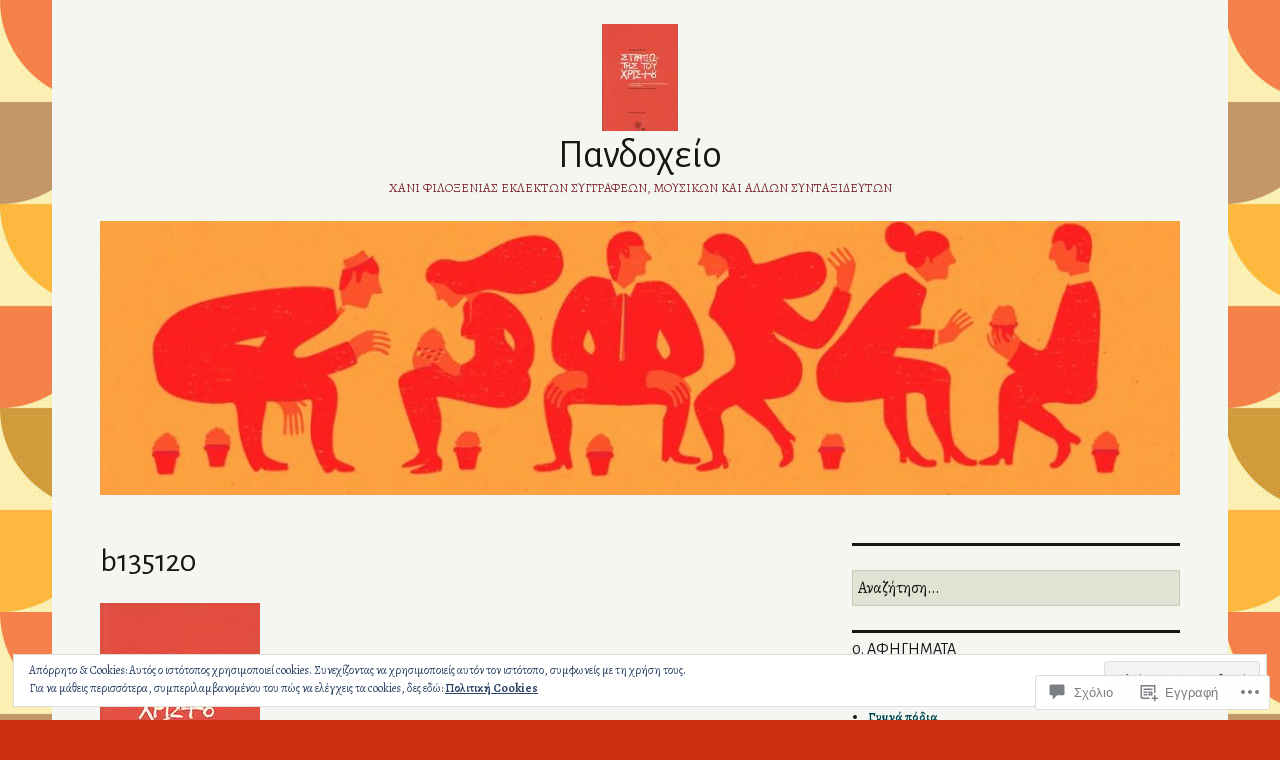

--- FILE ---
content_type: text/html; charset=UTF-8
request_url: https://pandoxeio.com/2014/03/20/aithrio148fyssas/b135120/
body_size: 85699
content:
<!DOCTYPE html>
<html lang="el-GR">
<head>
<meta charset="UTF-8">
<meta name="viewport" content="width=device-width, initial-scale=1">
<link rel="profile" href="http://gmpg.org/xfn/11">
<link rel="pingback" href="https://pandoxeio.com/xmlrpc.php">

<title>b135120 – Πανδοχείο</title>
<script type="text/javascript">
  WebFontConfig = {"google":{"families":["Alegreya+Sans:r:latin,latin-ext","Alegreya:r,i,b,bi:latin,latin-ext"]},"api_url":"https:\/\/fonts-api.wp.com\/css"};
  (function() {
    var wf = document.createElement('script');
    wf.src = '/wp-content/plugins/custom-fonts/js/webfont.js';
    wf.type = 'text/javascript';
    wf.async = 'true';
    var s = document.getElementsByTagName('script')[0];
    s.parentNode.insertBefore(wf, s);
	})();
</script><style id="jetpack-custom-fonts-css">.wf-active body, .wf-active input, .wf-active select, .wf-active textarea{font-family:"Alegreya",serif}.wf-active .hentry div.sharedaddy h3.sd-title{font-family:"Alegreya",serif}.wf-active .widget_jetpack_display_posts_widget .jetpack-display-remote-posts h4{font-family:"Alegreya",serif}.wf-active button{font-family:"Alegreya Sans",sans-serif;font-style:normal;font-weight:400}.wf-active .site-title, .wf-active h1, .wf-active h2, .wf-active h3:not(.sd-title), .wf-active h4:not(.jp-relatedposts-post-title), .wf-active h5, .wf-active h6{font-family:"Alegreya Sans",sans-serif;font-weight:400;font-style:normal}.wf-active h1{font-style:normal;font-weight:400}.wf-active .entry-title, .wf-active h2{font-style:normal;font-weight:400}.wf-active .comments-title, .wf-active .site-title, .wf-active h3:not(.sd-title){font-style:normal;font-weight:400}.wf-active h4:not(.jp-relatedposts-post-title){font-style:normal;font-weight:400}.wf-active .page-title, .wf-active .widget-title, .wf-active h5{font-style:normal;font-weight:400}.wf-active h6{font-style:normal;font-weight:400}.wf-active .site-title a, .wf-active h1 a, .wf-active h2 a, .wf-active h3 a, .wf-active h4 a, .wf-active h5 a, .wf-active h6 a{font-weight:400;font-style:normal}.wf-active button, .wf-active input[type="button"], .wf-active input[type="reset"], .wf-active input[type="submit"]{font-family:"Alegreya Sans",sans-serif;font-weight:400;font-style:normal}.wf-active .post-navigation .post-title{font-family:"Alegreya Sans",sans-serif;font-style:normal;font-weight:400}.wf-active .widget_calendar caption{font-family:"Alegreya Sans",sans-serif;font-weight:400;font-style:normal}.wf-active .comment-reply-title, .wf-active .comments-title, .wf-active .no-comments, .wf-active .author-title{font-style:normal;font-weight:400}.wf-active .comment-author, .wf-active .no-comments{font-family:"Alegreya Sans",sans-serif;font-weight:400;font-style:normal}.wf-active #infinite-footer .blog-info, .wf-active #infinite-footer .blog-info a{font-family:"Alegreya Sans",sans-serif;font-style:normal;font-weight:400}.wf-active .hentry div#jp-relatedposts.entry-related h3.jp-relatedposts-headline{font-family:"Alegreya Sans",sans-serif;font-weight:400;font-style:normal}.wf-active .widget_goodreads h2[class^="gr_custom_header"]{font-style:normal;font-weight:400}.wf-active .widget-grofile h4{font-style:normal;font-weight:400}@media screen and (min-width: 480px){.wf-active .site-title{font-style:normal;font-weight:400}}.wf-active #comments #respond p.form-submit input#comment-submit{font-family:"Alegreya Sans",sans-serif;font-style:normal;font-weight:400}.wf-active .widget_akismet_widget .a-stats, .wf-active .milestone-widget .milestone-header{font-family:"Alegreya Sans",sans-serif;font-style:normal;font-weight:400}</style>
<meta name='robots' content='max-image-preview:large' />

<!-- Async WordPress.com Remote Login -->
<script id="wpcom_remote_login_js">
var wpcom_remote_login_extra_auth = '';
function wpcom_remote_login_remove_dom_node_id( element_id ) {
	var dom_node = document.getElementById( element_id );
	if ( dom_node ) { dom_node.parentNode.removeChild( dom_node ); }
}
function wpcom_remote_login_remove_dom_node_classes( class_name ) {
	var dom_nodes = document.querySelectorAll( '.' + class_name );
	for ( var i = 0; i < dom_nodes.length; i++ ) {
		dom_nodes[ i ].parentNode.removeChild( dom_nodes[ i ] );
	}
}
function wpcom_remote_login_final_cleanup() {
	wpcom_remote_login_remove_dom_node_classes( "wpcom_remote_login_msg" );
	wpcom_remote_login_remove_dom_node_id( "wpcom_remote_login_key" );
	wpcom_remote_login_remove_dom_node_id( "wpcom_remote_login_validate" );
	wpcom_remote_login_remove_dom_node_id( "wpcom_remote_login_js" );
	wpcom_remote_login_remove_dom_node_id( "wpcom_request_access_iframe" );
	wpcom_remote_login_remove_dom_node_id( "wpcom_request_access_styles" );
}

// Watch for messages back from the remote login
window.addEventListener( "message", function( e ) {
	if ( e.origin === "https://r-login.wordpress.com" ) {
		var data = {};
		try {
			data = JSON.parse( e.data );
		} catch( e ) {
			wpcom_remote_login_final_cleanup();
			return;
		}

		if ( data.msg === 'LOGIN' ) {
			// Clean up the login check iframe
			wpcom_remote_login_remove_dom_node_id( "wpcom_remote_login_key" );

			var id_regex = new RegExp( /^[0-9]+$/ );
			var token_regex = new RegExp( /^.*|.*|.*$/ );
			if (
				token_regex.test( data.token )
				&& id_regex.test( data.wpcomid )
			) {
				// We have everything we need to ask for a login
				var script = document.createElement( "script" );
				script.setAttribute( "id", "wpcom_remote_login_validate" );
				script.src = '/remote-login.php?wpcom_remote_login=validate'
					+ '&wpcomid=' + data.wpcomid
					+ '&token=' + encodeURIComponent( data.token )
					+ '&host=' + window.location.protocol
					+ '//' + window.location.hostname
					+ '&postid=15650'
					+ '&is_singular=';
				document.body.appendChild( script );
			}

			return;
		}

		// Safari ITP, not logged in, so redirect
		if ( data.msg === 'LOGIN-REDIRECT' ) {
			window.location = 'https://wordpress.com/log-in?redirect_to=' + window.location.href;
			return;
		}

		// Safari ITP, storage access failed, remove the request
		if ( data.msg === 'LOGIN-REMOVE' ) {
			var css_zap = 'html { -webkit-transition: margin-top 1s; transition: margin-top 1s; } /* 9001 */ html { margin-top: 0 !important; } * html body { margin-top: 0 !important; } @media screen and ( max-width: 782px ) { html { margin-top: 0 !important; } * html body { margin-top: 0 !important; } }';
			var style_zap = document.createElement( 'style' );
			style_zap.type = 'text/css';
			style_zap.appendChild( document.createTextNode( css_zap ) );
			document.body.appendChild( style_zap );

			var e = document.getElementById( 'wpcom_request_access_iframe' );
			e.parentNode.removeChild( e );

			document.cookie = 'wordpress_com_login_access=denied; path=/; max-age=31536000';

			return;
		}

		// Safari ITP
		if ( data.msg === 'REQUEST_ACCESS' ) {
			console.log( 'request access: safari' );

			// Check ITP iframe enable/disable knob
			if ( wpcom_remote_login_extra_auth !== 'safari_itp_iframe' ) {
				return;
			}

			// If we are in a "private window" there is no ITP.
			var private_window = false;
			try {
				var opendb = window.openDatabase( null, null, null, null );
			} catch( e ) {
				private_window = true;
			}

			if ( private_window ) {
				console.log( 'private window' );
				return;
			}

			var iframe = document.createElement( 'iframe' );
			iframe.id = 'wpcom_request_access_iframe';
			iframe.setAttribute( 'scrolling', 'no' );
			iframe.setAttribute( 'sandbox', 'allow-storage-access-by-user-activation allow-scripts allow-same-origin allow-top-navigation-by-user-activation' );
			iframe.src = 'https://r-login.wordpress.com/remote-login.php?wpcom_remote_login=request_access&origin=' + encodeURIComponent( data.origin ) + '&wpcomid=' + encodeURIComponent( data.wpcomid );

			var css = 'html { -webkit-transition: margin-top 1s; transition: margin-top 1s; } /* 9001 */ html { margin-top: 46px !important; } * html body { margin-top: 46px !important; } @media screen and ( max-width: 660px ) { html { margin-top: 71px !important; } * html body { margin-top: 71px !important; } #wpcom_request_access_iframe { display: block; height: 71px !important; } } #wpcom_request_access_iframe { border: 0px; height: 46px; position: fixed; top: 0; left: 0; width: 100%; min-width: 100%; z-index: 99999; background: #23282d; } ';

			var style = document.createElement( 'style' );
			style.type = 'text/css';
			style.id = 'wpcom_request_access_styles';
			style.appendChild( document.createTextNode( css ) );
			document.body.appendChild( style );

			document.body.appendChild( iframe );
		}

		if ( data.msg === 'DONE' ) {
			wpcom_remote_login_final_cleanup();
		}
	}
}, false );

// Inject the remote login iframe after the page has had a chance to load
// more critical resources
window.addEventListener( "DOMContentLoaded", function( e ) {
	var iframe = document.createElement( "iframe" );
	iframe.style.display = "none";
	iframe.setAttribute( "scrolling", "no" );
	iframe.setAttribute( "id", "wpcom_remote_login_key" );
	iframe.src = "https://r-login.wordpress.com/remote-login.php"
		+ "?wpcom_remote_login=key"
		+ "&origin=aHR0cHM6Ly9wYW5kb3hlaW8uY29t"
		+ "&wpcomid=2517257"
		+ "&time=" + Math.floor( Date.now() / 1000 );
	document.body.appendChild( iframe );
}, false );
</script>
<link rel='dns-prefetch' href='//s0.wp.com' />
<link rel='dns-prefetch' href='//widgets.wp.com' />
<link rel='dns-prefetch' href='//fonts-api.wp.com' />
<link rel='dns-prefetch' href='//af.pubmine.com' />
<link rel="alternate" type="application/rss+xml" title="Ροή RSS &raquo; Πανδοχείο" href="https://pandoxeio.com/feed/" />
<link rel="alternate" type="application/rss+xml" title="Κανάλι σχολίων &raquo; Πανδοχείο" href="https://pandoxeio.com/comments/feed/" />
<link rel="alternate" type="application/rss+xml" title="Κανάλι σχολίων b135120 &raquo; Πανδοχείο" href="https://pandoxeio.com/2014/03/20/aithrio148fyssas/b135120/feed/" />
	<script type="text/javascript">
		/* <![CDATA[ */
		function addLoadEvent(func) {
			var oldonload = window.onload;
			if (typeof window.onload != 'function') {
				window.onload = func;
			} else {
				window.onload = function () {
					oldonload();
					func();
				}
			}
		}
		/* ]]> */
	</script>
	<link crossorigin='anonymous' rel='stylesheet' id='all-css-0-1' href='/wp-content/mu-plugins/widgets/eu-cookie-law/templates/style.css?m=1642463000i&cssminify=yes' type='text/css' media='all' />
<style id='wp-emoji-styles-inline-css'>

	img.wp-smiley, img.emoji {
		display: inline !important;
		border: none !important;
		box-shadow: none !important;
		height: 1em !important;
		width: 1em !important;
		margin: 0 0.07em !important;
		vertical-align: -0.1em !important;
		background: none !important;
		padding: 0 !important;
	}
/*# sourceURL=wp-emoji-styles-inline-css */
</style>
<link crossorigin='anonymous' rel='stylesheet' id='all-css-2-1' href='/wp-content/plugins/gutenberg-core/v22.4.0/build/styles/block-library/style.min.css?m=1768935615i&cssminify=yes' type='text/css' media='all' />
<style id='wp-block-library-inline-css'>
.has-text-align-justify {
	text-align:justify;
}
.has-text-align-justify{text-align:justify;}

/*# sourceURL=wp-block-library-inline-css */
</style><style id='global-styles-inline-css'>
:root{--wp--preset--aspect-ratio--square: 1;--wp--preset--aspect-ratio--4-3: 4/3;--wp--preset--aspect-ratio--3-4: 3/4;--wp--preset--aspect-ratio--3-2: 3/2;--wp--preset--aspect-ratio--2-3: 2/3;--wp--preset--aspect-ratio--16-9: 16/9;--wp--preset--aspect-ratio--9-16: 9/16;--wp--preset--color--black: #000000;--wp--preset--color--cyan-bluish-gray: #abb8c3;--wp--preset--color--white: #ffffff;--wp--preset--color--pale-pink: #f78da7;--wp--preset--color--vivid-red: #cf2e2e;--wp--preset--color--luminous-vivid-orange: #ff6900;--wp--preset--color--luminous-vivid-amber: #fcb900;--wp--preset--color--light-green-cyan: #7bdcb5;--wp--preset--color--vivid-green-cyan: #00d084;--wp--preset--color--pale-cyan-blue: #8ed1fc;--wp--preset--color--vivid-cyan-blue: #0693e3;--wp--preset--color--vivid-purple: #9b51e0;--wp--preset--gradient--vivid-cyan-blue-to-vivid-purple: linear-gradient(135deg,rgb(6,147,227) 0%,rgb(155,81,224) 100%);--wp--preset--gradient--light-green-cyan-to-vivid-green-cyan: linear-gradient(135deg,rgb(122,220,180) 0%,rgb(0,208,130) 100%);--wp--preset--gradient--luminous-vivid-amber-to-luminous-vivid-orange: linear-gradient(135deg,rgb(252,185,0) 0%,rgb(255,105,0) 100%);--wp--preset--gradient--luminous-vivid-orange-to-vivid-red: linear-gradient(135deg,rgb(255,105,0) 0%,rgb(207,46,46) 100%);--wp--preset--gradient--very-light-gray-to-cyan-bluish-gray: linear-gradient(135deg,rgb(238,238,238) 0%,rgb(169,184,195) 100%);--wp--preset--gradient--cool-to-warm-spectrum: linear-gradient(135deg,rgb(74,234,220) 0%,rgb(151,120,209) 20%,rgb(207,42,186) 40%,rgb(238,44,130) 60%,rgb(251,105,98) 80%,rgb(254,248,76) 100%);--wp--preset--gradient--blush-light-purple: linear-gradient(135deg,rgb(255,206,236) 0%,rgb(152,150,240) 100%);--wp--preset--gradient--blush-bordeaux: linear-gradient(135deg,rgb(254,205,165) 0%,rgb(254,45,45) 50%,rgb(107,0,62) 100%);--wp--preset--gradient--luminous-dusk: linear-gradient(135deg,rgb(255,203,112) 0%,rgb(199,81,192) 50%,rgb(65,88,208) 100%);--wp--preset--gradient--pale-ocean: linear-gradient(135deg,rgb(255,245,203) 0%,rgb(182,227,212) 50%,rgb(51,167,181) 100%);--wp--preset--gradient--electric-grass: linear-gradient(135deg,rgb(202,248,128) 0%,rgb(113,206,126) 100%);--wp--preset--gradient--midnight: linear-gradient(135deg,rgb(2,3,129) 0%,rgb(40,116,252) 100%);--wp--preset--font-size--small: 13px;--wp--preset--font-size--medium: 20px;--wp--preset--font-size--large: 36px;--wp--preset--font-size--x-large: 42px;--wp--preset--font-family--albert-sans: 'Albert Sans', sans-serif;--wp--preset--font-family--alegreya: Alegreya, serif;--wp--preset--font-family--arvo: Arvo, serif;--wp--preset--font-family--bodoni-moda: 'Bodoni Moda', serif;--wp--preset--font-family--bricolage-grotesque: 'Bricolage Grotesque', sans-serif;--wp--preset--font-family--cabin: Cabin, sans-serif;--wp--preset--font-family--chivo: Chivo, sans-serif;--wp--preset--font-family--commissioner: Commissioner, sans-serif;--wp--preset--font-family--cormorant: Cormorant, serif;--wp--preset--font-family--courier-prime: 'Courier Prime', monospace;--wp--preset--font-family--crimson-pro: 'Crimson Pro', serif;--wp--preset--font-family--dm-mono: 'DM Mono', monospace;--wp--preset--font-family--dm-sans: 'DM Sans', sans-serif;--wp--preset--font-family--dm-serif-display: 'DM Serif Display', serif;--wp--preset--font-family--domine: Domine, serif;--wp--preset--font-family--eb-garamond: 'EB Garamond', serif;--wp--preset--font-family--epilogue: Epilogue, sans-serif;--wp--preset--font-family--fahkwang: Fahkwang, sans-serif;--wp--preset--font-family--figtree: Figtree, sans-serif;--wp--preset--font-family--fira-sans: 'Fira Sans', sans-serif;--wp--preset--font-family--fjalla-one: 'Fjalla One', sans-serif;--wp--preset--font-family--fraunces: Fraunces, serif;--wp--preset--font-family--gabarito: Gabarito, system-ui;--wp--preset--font-family--ibm-plex-mono: 'IBM Plex Mono', monospace;--wp--preset--font-family--ibm-plex-sans: 'IBM Plex Sans', sans-serif;--wp--preset--font-family--ibarra-real-nova: 'Ibarra Real Nova', serif;--wp--preset--font-family--instrument-serif: 'Instrument Serif', serif;--wp--preset--font-family--inter: Inter, sans-serif;--wp--preset--font-family--josefin-sans: 'Josefin Sans', sans-serif;--wp--preset--font-family--jost: Jost, sans-serif;--wp--preset--font-family--libre-baskerville: 'Libre Baskerville', serif;--wp--preset--font-family--libre-franklin: 'Libre Franklin', sans-serif;--wp--preset--font-family--literata: Literata, serif;--wp--preset--font-family--lora: Lora, serif;--wp--preset--font-family--merriweather: Merriweather, serif;--wp--preset--font-family--montserrat: Montserrat, sans-serif;--wp--preset--font-family--newsreader: Newsreader, serif;--wp--preset--font-family--noto-sans-mono: 'Noto Sans Mono', sans-serif;--wp--preset--font-family--nunito: Nunito, sans-serif;--wp--preset--font-family--open-sans: 'Open Sans', sans-serif;--wp--preset--font-family--overpass: Overpass, sans-serif;--wp--preset--font-family--pt-serif: 'PT Serif', serif;--wp--preset--font-family--petrona: Petrona, serif;--wp--preset--font-family--piazzolla: Piazzolla, serif;--wp--preset--font-family--playfair-display: 'Playfair Display', serif;--wp--preset--font-family--plus-jakarta-sans: 'Plus Jakarta Sans', sans-serif;--wp--preset--font-family--poppins: Poppins, sans-serif;--wp--preset--font-family--raleway: Raleway, sans-serif;--wp--preset--font-family--roboto: Roboto, sans-serif;--wp--preset--font-family--roboto-slab: 'Roboto Slab', serif;--wp--preset--font-family--rubik: Rubik, sans-serif;--wp--preset--font-family--rufina: Rufina, serif;--wp--preset--font-family--sora: Sora, sans-serif;--wp--preset--font-family--source-sans-3: 'Source Sans 3', sans-serif;--wp--preset--font-family--source-serif-4: 'Source Serif 4', serif;--wp--preset--font-family--space-mono: 'Space Mono', monospace;--wp--preset--font-family--syne: Syne, sans-serif;--wp--preset--font-family--texturina: Texturina, serif;--wp--preset--font-family--urbanist: Urbanist, sans-serif;--wp--preset--font-family--work-sans: 'Work Sans', sans-serif;--wp--preset--spacing--20: 0.44rem;--wp--preset--spacing--30: 0.67rem;--wp--preset--spacing--40: 1rem;--wp--preset--spacing--50: 1.5rem;--wp--preset--spacing--60: 2.25rem;--wp--preset--spacing--70: 3.38rem;--wp--preset--spacing--80: 5.06rem;--wp--preset--shadow--natural: 6px 6px 9px rgba(0, 0, 0, 0.2);--wp--preset--shadow--deep: 12px 12px 50px rgba(0, 0, 0, 0.4);--wp--preset--shadow--sharp: 6px 6px 0px rgba(0, 0, 0, 0.2);--wp--preset--shadow--outlined: 6px 6px 0px -3px rgb(255, 255, 255), 6px 6px rgb(0, 0, 0);--wp--preset--shadow--crisp: 6px 6px 0px rgb(0, 0, 0);}:where(body) { margin: 0; }:where(.is-layout-flex){gap: 0.5em;}:where(.is-layout-grid){gap: 0.5em;}body .is-layout-flex{display: flex;}.is-layout-flex{flex-wrap: wrap;align-items: center;}.is-layout-flex > :is(*, div){margin: 0;}body .is-layout-grid{display: grid;}.is-layout-grid > :is(*, div){margin: 0;}body{padding-top: 0px;padding-right: 0px;padding-bottom: 0px;padding-left: 0px;}:root :where(.wp-element-button, .wp-block-button__link){background-color: #32373c;border-width: 0;color: #fff;font-family: inherit;font-size: inherit;font-style: inherit;font-weight: inherit;letter-spacing: inherit;line-height: inherit;padding-top: calc(0.667em + 2px);padding-right: calc(1.333em + 2px);padding-bottom: calc(0.667em + 2px);padding-left: calc(1.333em + 2px);text-decoration: none;text-transform: inherit;}.has-black-color{color: var(--wp--preset--color--black) !important;}.has-cyan-bluish-gray-color{color: var(--wp--preset--color--cyan-bluish-gray) !important;}.has-white-color{color: var(--wp--preset--color--white) !important;}.has-pale-pink-color{color: var(--wp--preset--color--pale-pink) !important;}.has-vivid-red-color{color: var(--wp--preset--color--vivid-red) !important;}.has-luminous-vivid-orange-color{color: var(--wp--preset--color--luminous-vivid-orange) !important;}.has-luminous-vivid-amber-color{color: var(--wp--preset--color--luminous-vivid-amber) !important;}.has-light-green-cyan-color{color: var(--wp--preset--color--light-green-cyan) !important;}.has-vivid-green-cyan-color{color: var(--wp--preset--color--vivid-green-cyan) !important;}.has-pale-cyan-blue-color{color: var(--wp--preset--color--pale-cyan-blue) !important;}.has-vivid-cyan-blue-color{color: var(--wp--preset--color--vivid-cyan-blue) !important;}.has-vivid-purple-color{color: var(--wp--preset--color--vivid-purple) !important;}.has-black-background-color{background-color: var(--wp--preset--color--black) !important;}.has-cyan-bluish-gray-background-color{background-color: var(--wp--preset--color--cyan-bluish-gray) !important;}.has-white-background-color{background-color: var(--wp--preset--color--white) !important;}.has-pale-pink-background-color{background-color: var(--wp--preset--color--pale-pink) !important;}.has-vivid-red-background-color{background-color: var(--wp--preset--color--vivid-red) !important;}.has-luminous-vivid-orange-background-color{background-color: var(--wp--preset--color--luminous-vivid-orange) !important;}.has-luminous-vivid-amber-background-color{background-color: var(--wp--preset--color--luminous-vivid-amber) !important;}.has-light-green-cyan-background-color{background-color: var(--wp--preset--color--light-green-cyan) !important;}.has-vivid-green-cyan-background-color{background-color: var(--wp--preset--color--vivid-green-cyan) !important;}.has-pale-cyan-blue-background-color{background-color: var(--wp--preset--color--pale-cyan-blue) !important;}.has-vivid-cyan-blue-background-color{background-color: var(--wp--preset--color--vivid-cyan-blue) !important;}.has-vivid-purple-background-color{background-color: var(--wp--preset--color--vivid-purple) !important;}.has-black-border-color{border-color: var(--wp--preset--color--black) !important;}.has-cyan-bluish-gray-border-color{border-color: var(--wp--preset--color--cyan-bluish-gray) !important;}.has-white-border-color{border-color: var(--wp--preset--color--white) !important;}.has-pale-pink-border-color{border-color: var(--wp--preset--color--pale-pink) !important;}.has-vivid-red-border-color{border-color: var(--wp--preset--color--vivid-red) !important;}.has-luminous-vivid-orange-border-color{border-color: var(--wp--preset--color--luminous-vivid-orange) !important;}.has-luminous-vivid-amber-border-color{border-color: var(--wp--preset--color--luminous-vivid-amber) !important;}.has-light-green-cyan-border-color{border-color: var(--wp--preset--color--light-green-cyan) !important;}.has-vivid-green-cyan-border-color{border-color: var(--wp--preset--color--vivid-green-cyan) !important;}.has-pale-cyan-blue-border-color{border-color: var(--wp--preset--color--pale-cyan-blue) !important;}.has-vivid-cyan-blue-border-color{border-color: var(--wp--preset--color--vivid-cyan-blue) !important;}.has-vivid-purple-border-color{border-color: var(--wp--preset--color--vivid-purple) !important;}.has-vivid-cyan-blue-to-vivid-purple-gradient-background{background: var(--wp--preset--gradient--vivid-cyan-blue-to-vivid-purple) !important;}.has-light-green-cyan-to-vivid-green-cyan-gradient-background{background: var(--wp--preset--gradient--light-green-cyan-to-vivid-green-cyan) !important;}.has-luminous-vivid-amber-to-luminous-vivid-orange-gradient-background{background: var(--wp--preset--gradient--luminous-vivid-amber-to-luminous-vivid-orange) !important;}.has-luminous-vivid-orange-to-vivid-red-gradient-background{background: var(--wp--preset--gradient--luminous-vivid-orange-to-vivid-red) !important;}.has-very-light-gray-to-cyan-bluish-gray-gradient-background{background: var(--wp--preset--gradient--very-light-gray-to-cyan-bluish-gray) !important;}.has-cool-to-warm-spectrum-gradient-background{background: var(--wp--preset--gradient--cool-to-warm-spectrum) !important;}.has-blush-light-purple-gradient-background{background: var(--wp--preset--gradient--blush-light-purple) !important;}.has-blush-bordeaux-gradient-background{background: var(--wp--preset--gradient--blush-bordeaux) !important;}.has-luminous-dusk-gradient-background{background: var(--wp--preset--gradient--luminous-dusk) !important;}.has-pale-ocean-gradient-background{background: var(--wp--preset--gradient--pale-ocean) !important;}.has-electric-grass-gradient-background{background: var(--wp--preset--gradient--electric-grass) !important;}.has-midnight-gradient-background{background: var(--wp--preset--gradient--midnight) !important;}.has-small-font-size{font-size: var(--wp--preset--font-size--small) !important;}.has-medium-font-size{font-size: var(--wp--preset--font-size--medium) !important;}.has-large-font-size{font-size: var(--wp--preset--font-size--large) !important;}.has-x-large-font-size{font-size: var(--wp--preset--font-size--x-large) !important;}.has-albert-sans-font-family{font-family: var(--wp--preset--font-family--albert-sans) !important;}.has-alegreya-font-family{font-family: var(--wp--preset--font-family--alegreya) !important;}.has-arvo-font-family{font-family: var(--wp--preset--font-family--arvo) !important;}.has-bodoni-moda-font-family{font-family: var(--wp--preset--font-family--bodoni-moda) !important;}.has-bricolage-grotesque-font-family{font-family: var(--wp--preset--font-family--bricolage-grotesque) !important;}.has-cabin-font-family{font-family: var(--wp--preset--font-family--cabin) !important;}.has-chivo-font-family{font-family: var(--wp--preset--font-family--chivo) !important;}.has-commissioner-font-family{font-family: var(--wp--preset--font-family--commissioner) !important;}.has-cormorant-font-family{font-family: var(--wp--preset--font-family--cormorant) !important;}.has-courier-prime-font-family{font-family: var(--wp--preset--font-family--courier-prime) !important;}.has-crimson-pro-font-family{font-family: var(--wp--preset--font-family--crimson-pro) !important;}.has-dm-mono-font-family{font-family: var(--wp--preset--font-family--dm-mono) !important;}.has-dm-sans-font-family{font-family: var(--wp--preset--font-family--dm-sans) !important;}.has-dm-serif-display-font-family{font-family: var(--wp--preset--font-family--dm-serif-display) !important;}.has-domine-font-family{font-family: var(--wp--preset--font-family--domine) !important;}.has-eb-garamond-font-family{font-family: var(--wp--preset--font-family--eb-garamond) !important;}.has-epilogue-font-family{font-family: var(--wp--preset--font-family--epilogue) !important;}.has-fahkwang-font-family{font-family: var(--wp--preset--font-family--fahkwang) !important;}.has-figtree-font-family{font-family: var(--wp--preset--font-family--figtree) !important;}.has-fira-sans-font-family{font-family: var(--wp--preset--font-family--fira-sans) !important;}.has-fjalla-one-font-family{font-family: var(--wp--preset--font-family--fjalla-one) !important;}.has-fraunces-font-family{font-family: var(--wp--preset--font-family--fraunces) !important;}.has-gabarito-font-family{font-family: var(--wp--preset--font-family--gabarito) !important;}.has-ibm-plex-mono-font-family{font-family: var(--wp--preset--font-family--ibm-plex-mono) !important;}.has-ibm-plex-sans-font-family{font-family: var(--wp--preset--font-family--ibm-plex-sans) !important;}.has-ibarra-real-nova-font-family{font-family: var(--wp--preset--font-family--ibarra-real-nova) !important;}.has-instrument-serif-font-family{font-family: var(--wp--preset--font-family--instrument-serif) !important;}.has-inter-font-family{font-family: var(--wp--preset--font-family--inter) !important;}.has-josefin-sans-font-family{font-family: var(--wp--preset--font-family--josefin-sans) !important;}.has-jost-font-family{font-family: var(--wp--preset--font-family--jost) !important;}.has-libre-baskerville-font-family{font-family: var(--wp--preset--font-family--libre-baskerville) !important;}.has-libre-franklin-font-family{font-family: var(--wp--preset--font-family--libre-franklin) !important;}.has-literata-font-family{font-family: var(--wp--preset--font-family--literata) !important;}.has-lora-font-family{font-family: var(--wp--preset--font-family--lora) !important;}.has-merriweather-font-family{font-family: var(--wp--preset--font-family--merriweather) !important;}.has-montserrat-font-family{font-family: var(--wp--preset--font-family--montserrat) !important;}.has-newsreader-font-family{font-family: var(--wp--preset--font-family--newsreader) !important;}.has-noto-sans-mono-font-family{font-family: var(--wp--preset--font-family--noto-sans-mono) !important;}.has-nunito-font-family{font-family: var(--wp--preset--font-family--nunito) !important;}.has-open-sans-font-family{font-family: var(--wp--preset--font-family--open-sans) !important;}.has-overpass-font-family{font-family: var(--wp--preset--font-family--overpass) !important;}.has-pt-serif-font-family{font-family: var(--wp--preset--font-family--pt-serif) !important;}.has-petrona-font-family{font-family: var(--wp--preset--font-family--petrona) !important;}.has-piazzolla-font-family{font-family: var(--wp--preset--font-family--piazzolla) !important;}.has-playfair-display-font-family{font-family: var(--wp--preset--font-family--playfair-display) !important;}.has-plus-jakarta-sans-font-family{font-family: var(--wp--preset--font-family--plus-jakarta-sans) !important;}.has-poppins-font-family{font-family: var(--wp--preset--font-family--poppins) !important;}.has-raleway-font-family{font-family: var(--wp--preset--font-family--raleway) !important;}.has-roboto-font-family{font-family: var(--wp--preset--font-family--roboto) !important;}.has-roboto-slab-font-family{font-family: var(--wp--preset--font-family--roboto-slab) !important;}.has-rubik-font-family{font-family: var(--wp--preset--font-family--rubik) !important;}.has-rufina-font-family{font-family: var(--wp--preset--font-family--rufina) !important;}.has-sora-font-family{font-family: var(--wp--preset--font-family--sora) !important;}.has-source-sans-3-font-family{font-family: var(--wp--preset--font-family--source-sans-3) !important;}.has-source-serif-4-font-family{font-family: var(--wp--preset--font-family--source-serif-4) !important;}.has-space-mono-font-family{font-family: var(--wp--preset--font-family--space-mono) !important;}.has-syne-font-family{font-family: var(--wp--preset--font-family--syne) !important;}.has-texturina-font-family{font-family: var(--wp--preset--font-family--texturina) !important;}.has-urbanist-font-family{font-family: var(--wp--preset--font-family--urbanist) !important;}.has-work-sans-font-family{font-family: var(--wp--preset--font-family--work-sans) !important;}
/*# sourceURL=global-styles-inline-css */
</style>

<style id='classic-theme-styles-inline-css'>
.wp-block-button__link{background-color:#32373c;border-radius:9999px;box-shadow:none;color:#fff;font-size:1.125em;padding:calc(.667em + 2px) calc(1.333em + 2px);text-decoration:none}.wp-block-file__button{background:#32373c;color:#fff}.wp-block-accordion-heading{margin:0}.wp-block-accordion-heading__toggle{background-color:inherit!important;color:inherit!important}.wp-block-accordion-heading__toggle:not(:focus-visible){outline:none}.wp-block-accordion-heading__toggle:focus,.wp-block-accordion-heading__toggle:hover{background-color:inherit!important;border:none;box-shadow:none;color:inherit;padding:var(--wp--preset--spacing--20,1em) 0;text-decoration:none}.wp-block-accordion-heading__toggle:focus-visible{outline:auto;outline-offset:0}
/*# sourceURL=/wp-content/plugins/gutenberg-core/v22.4.0/build/styles/block-library/classic.min.css */
</style>
<link crossorigin='anonymous' rel='stylesheet' id='all-css-4-1' href='/_static/??-eJx9j9sOwjAIhl/[base64]&cssminify=yes' type='text/css' media='all' />
<link rel='stylesheet' id='verbum-gutenberg-css-css' href='https://widgets.wp.com/verbum-block-editor/block-editor.css?ver=1738686361' media='all' />
<link crossorigin='anonymous' rel='stylesheet' id='all-css-6-1' href='/wp-content/mu-plugins/jetpack-plugin/moon/_inc/genericons/genericons/genericons.css?m=1753284714i&cssminify=yes' type='text/css' media='all' />
<link rel='stylesheet' id='colinear-open-sans-lora-css' href='https://fonts-api.wp.com/css?family=Open+Sans%3A400%2C700%2C400italic%2C700italic%7CLora%3A400%2C700%2C400italic%2C700italic&#038;subset=latin%2Clatin-ext&#038;ver=6.9-RC2-61304' media='all' />
<link rel='stylesheet' id='colinear-inconsolata-css' href='https://fonts-api.wp.com/css?family=Inconsolata%3A400%2C+700&#038;subset=latin%2Clatin-ext&#038;ver=6.9-RC2-61304' media='all' />
<link crossorigin='anonymous' rel='stylesheet' id='all-css-10-1' href='/_static/??-eJyFi0EKAjEMAD9kDevKigfxLd0QayRNSpuy+HtXvCiC3mZgBpYS0NRJHfxKmRqUPgOasFKs0PwutMXWNvCnZMVXHZaClr+e3EORnlgbVJrF0ooJ1upNf02JLIhhdDb9kHCRyPW5nvNpOOyH6TiOu+n2AKDTUTE=&cssminify=yes' type='text/css' media='all' />
<link crossorigin='anonymous' rel='stylesheet' id='print-css-11-1' href='/wp-content/mu-plugins/global-print/global-print.css?m=1465851035i&cssminify=yes' type='text/css' media='print' />
<style id='jetpack-global-styles-frontend-style-inline-css'>
:root { --font-headings: unset; --font-base: unset; --font-headings-default: -apple-system,BlinkMacSystemFont,"Segoe UI",Roboto,Oxygen-Sans,Ubuntu,Cantarell,"Helvetica Neue",sans-serif; --font-base-default: -apple-system,BlinkMacSystemFont,"Segoe UI",Roboto,Oxygen-Sans,Ubuntu,Cantarell,"Helvetica Neue",sans-serif;}
/*# sourceURL=jetpack-global-styles-frontend-style-inline-css */
</style>
<link crossorigin='anonymous' rel='stylesheet' id='all-css-14-1' href='/wp-content/themes/h4/global.css?m=1420737423i&cssminify=yes' type='text/css' media='all' />
<script type="text/javascript" id="wpcom-actionbar-placeholder-js-extra">
/* <![CDATA[ */
var actionbardata = {"siteID":"2517257","postID":"15650","siteURL":"https://pandoxeio.com","xhrURL":"https://pandoxeio.com/wp-admin/admin-ajax.php","nonce":"683dbee943","isLoggedIn":"","statusMessage":"","subsEmailDefault":"instantly","proxyScriptUrl":"https://s0.wp.com/wp-content/js/wpcom-proxy-request.js?m=1513050504i&amp;ver=20211021","shortlink":"https://wp.me/aayQV-44q","i18n":{"followedText":"\u039d\u03ad\u03b1 \u03ac\u03c1\u03b8\u03c1\u03b1 \u03b1\u03c0\u03cc \u03b1\u03c5\u03c4\u03cc\u03bd \u03c4\u03bf\u03bd \u03b9\u03c3\u03c4\u03cc\u03c4\u03bf\u03c0\u03bf \u03b8\u03b1 \u03b5\u03bc\u03c6\u03b1\u03bd\u03af\u03b6\u03bf\u03bd\u03c4\u03b1\u03b9 \u03c4\u03ce\u03c1\u03b1 \u03c3\u03c4\u03bf\u03bd \u003Ca href=\"https://wordpress.com/reader\"\u003E\u0391\u03bd\u03b1\u03b3\u03bd\u03ce\u03c3\u03c4\u03b7\u003C/a\u003E","foldBar":"\u03a3\u03cd\u03bc\u03c0\u03c4\u03c5\u03be\u03b7 \u03bc\u03c0\u03ac\u03c1\u03b1\u03c2","unfoldBar":"\u0386\u03bd\u03bf\u03b9\u03b3\u03bc\u03b1","shortLinkCopied":"\u039f \u03c3\u03cd\u03bd\u03b4\u03b5\u03c3\u03bc\u03bf\u03c2 \u03bc\u03b9\u03ba\u03c1\u03bf\u03cd URL \u03b1\u03bd\u03c4\u03b9\u03b3\u03c1\u03ac\u03c6\u03b7\u03ba\u03b5 \u03c3\u03c4\u03bf \u03c0\u03c1\u03cc\u03c7\u03b5\u03b9\u03c1\u03bf."}};
//# sourceURL=wpcom-actionbar-placeholder-js-extra
/* ]]> */
</script>
<script type="text/javascript" id="jetpack-mu-wpcom-settings-js-before">
/* <![CDATA[ */
var JETPACK_MU_WPCOM_SETTINGS = {"assetsUrl":"https://s0.wp.com/wp-content/mu-plugins/jetpack-mu-wpcom-plugin/moon/jetpack_vendor/automattic/jetpack-mu-wpcom/src/build/"};
//# sourceURL=jetpack-mu-wpcom-settings-js-before
/* ]]> */
</script>
<script crossorigin='anonymous' type='text/javascript'  src='/_static/??-eJyFjcsOwiAQRX/I6dSa+lgYvwWBEAgMOAPW/n3bqIk7V2dxT87FqYDOVC1VDIIcKxTOr7kLssN186RjM1a2MTya5fmDLnn6K0HyjlW1v/L37R6zgxKb8yQ4ZTbKCOioRN4hnQo+hw1AmcCZwmvilq7709CPh/54voQFmNpFWg=='></script>
<script type="text/javascript" id="rlt-proxy-js-after">
/* <![CDATA[ */
	rltInitialize( {"token":null,"iframeOrigins":["https:\/\/widgets.wp.com"]} );
//# sourceURL=rlt-proxy-js-after
/* ]]> */
</script>
<link rel="EditURI" type="application/rsd+xml" title="RSD" href="https://pandoxeio.wordpress.com/xmlrpc.php?rsd" />
<meta name="generator" content="WordPress.com" />
<link rel="canonical" href="https://pandoxeio.com/2014/03/20/aithrio148fyssas/b135120/" />
<link rel='shortlink' href='https://wp.me/aayQV-44q' />
<link rel="alternate" type="application/json+oembed" href="https://public-api.wordpress.com/oembed/?format=json&amp;url=https%3A%2F%2Fpandoxeio.com%2F2014%2F03%2F20%2Faithrio148fyssas%2Fb135120%2F&amp;for=wpcom-auto-discovery" /><link rel="alternate" type="application/xml+oembed" href="https://public-api.wordpress.com/oembed/?format=xml&amp;url=https%3A%2F%2Fpandoxeio.com%2F2014%2F03%2F20%2Faithrio148fyssas%2Fb135120%2F&amp;for=wpcom-auto-discovery" />
<!-- Jetpack Open Graph Tags -->
<meta property="og:type" content="article" />
<meta property="og:title" content="b135120" />
<meta property="og:url" content="https://pandoxeio.com/2014/03/20/aithrio148fyssas/b135120/" />
<meta property="og:description" content="Διαβάστε το άρθρο για λεπτομέρειες." />
<meta property="article:published_time" content="2014-03-18T16:33:42+00:00" />
<meta property="article:modified_time" content="2014-03-18T16:33:42+00:00" />
<meta property="og:site_name" content="Πανδοχείο" />
<meta property="og:image" content="https://pandoxeio.com/wp-content/uploads/2044/03/b135120.jpg" />
<meta property="og:image:alt" content="" />
<meta property="og:locale" content="el_GR" />
<meta property="article:publisher" content="https://www.facebook.com/WordPresscom" />
<meta name="twitter:text:title" content="b135120" />
<meta name="twitter:image" content="https://pandoxeio.com/wp-content/uploads/2044/03/b135120.jpg?w=144" />
<meta name="twitter:card" content="summary" />
<meta name="twitter:description" content="Διαβάστε το άρθρο για λεπτομέρειες." />

<!-- End Jetpack Open Graph Tags -->
<link rel="shortcut icon" type="image/x-icon" href="https://s0.wp.com/i/favicon.ico?m=1713425267i" sizes="16x16 24x24 32x32 48x48" />
<link rel="icon" type="image/x-icon" href="https://s0.wp.com/i/favicon.ico?m=1713425267i" sizes="16x16 24x24 32x32 48x48" />
<link rel="apple-touch-icon" href="https://s0.wp.com/i/webclip.png?m=1713868326i" />
<link rel='openid.server' href='https://pandoxeio.com/?openidserver=1' />
<link rel='openid.delegate' href='https://pandoxeio.com/' />
<link rel="search" type="application/opensearchdescription+xml" href="https://pandoxeio.com/osd.xml" title="Πανδοχείο" />
<link rel="search" type="application/opensearchdescription+xml" href="https://s1.wp.com/opensearch.xml" title="WordPress.com" />
<meta name="theme-color" content="#ce300f" />
		<style type="text/css">
			.recentcomments a {
				display: inline !important;
				padding: 0 !important;
				margin: 0 !important;
			}

			table.recentcommentsavatartop img.avatar, table.recentcommentsavatarend img.avatar {
				border: 0px;
				margin: 0;
			}

			table.recentcommentsavatartop a, table.recentcommentsavatarend a {
				border: 0px !important;
				background-color: transparent !important;
			}

			td.recentcommentsavatarend, td.recentcommentsavatartop {
				padding: 0px 0px 1px 0px;
				margin: 0px;
			}

			td.recentcommentstextend {
				border: none !important;
				padding: 0px 0px 2px 10px;
			}

			.rtl td.recentcommentstextend {
				padding: 0px 10px 2px 0px;
			}

			td.recentcommentstexttop {
				border: none;
				padding: 0px 0px 0px 10px;
			}

			.rtl td.recentcommentstexttop {
				padding: 0px 10px 0px 0px;
			}
		</style>
		<meta name="description" content="ΧΑΝΙ ΦΙΛΟΞΕΝΙΑΣ ΕΚΛΕΚΤΩΝ ΣΥΓΓΡΑΦΕΩΝ, ΜΟΥΣΙΚΩΝ ΚΑΙ ΑΛΛΩΝ ΣΥΝΤΑΞΙΔΕΥΤΩΝ" />
<style type="text/css" id="custom-background-css">
body.custom-background { background-color: #ce300f; background-image: url("https://pandoxeio.files.wordpress.com/2023/12/40.jpg"); background-position: left top; background-size: auto; background-repeat: repeat; background-attachment: scroll; }
</style>
	<script type="text/javascript">
/* <![CDATA[ */
var wa_client = {}; wa_client.cmd = []; wa_client.config = { 'blog_id': 2517257, 'blog_language': 'el', 'is_wordads': false, 'hosting_type': 0, 'afp_account_id': null, 'afp_host_id': 5038568878849053, 'theme': 'pub/colinear', '_': { 'title': 'Διαφήμιση', 'privacy_settings': 'Ρυθμίσεις απορρήτου' }, 'formats': [ 'belowpost', 'bottom_sticky', 'sidebar_sticky_right', 'sidebar', 'gutenberg_rectangle', 'gutenberg_leaderboard', 'gutenberg_mobile_leaderboard', 'gutenberg_skyscraper' ] };
/* ]]> */
</script>
		<script type="text/javascript">

			window.doNotSellCallback = function() {

				var linkElements = [
					'a[href="https://wordpress.com/?ref=footer_blog"]',
					'a[href="https://wordpress.com/?ref=footer_website"]',
					'a[href="https://wordpress.com/?ref=vertical_footer"]',
					'a[href^="https://wordpress.com/?ref=footer_segment_"]',
				].join(',');

				var dnsLink = document.createElement( 'a' );
				dnsLink.href = 'https://wordpress.com/el/advertising-program-optout/';
				dnsLink.classList.add( 'do-not-sell-link' );
				dnsLink.rel = 'nofollow';
				dnsLink.style.marginLeft = '0.5em';
				dnsLink.textContent = 'Μην πουλήσετε ή μοιραστείτε τις προσωπικές μου πληροφορίες';

				var creditLinks = document.querySelectorAll( linkElements );

				if ( 0 === creditLinks.length ) {
					return false;
				}

				Array.prototype.forEach.call( creditLinks, function( el ) {
					el.insertAdjacentElement( 'afterend', dnsLink );
				});

				return true;
			};

		</script>
		<style type="text/css" id="custom-colors-css">	#comments #respond p.form-submit input#comment-submit {
		background: #222 !important;
	}
	#comments #respond .form-submit input#comment-submit:active,
	#comments #respond .form-submit input#comment-submit:focus,
	#comments #respond .form-submit input#comment-submit:hover {
		background: #777 !important;
	}
body { background-color: #ce300f;}
button,
		input[type="button"],
		input[type="reset"],
		input[type="submit"],
		.main-navigation ul,
		.menu-toggle.toggled,
		.dropdown-toggle,
		.widget_akismet_widget .a-stats a,
		.main-navigation a:active,
		.main-navigation a:focus,
		.main-navigation a:hover,
		.main-navigation li:hover > a,
		.main-navigation ul ul,
		.main-navigation .current_page_item > a,
		.main-navigation .current-menu-item > a,
		.main-navigation .current_page_ancestor > a { background-color: #181515;}
.main-navigation { border-bottom-color: #181515;}
.comment-meta { border-left-color: #181515;}
.rtl .comment-meta { border-right-color: #181515;}
.site-main .post-navigation,
		.widget,
		.sticky,
		.page-header,
		.comment-reply-title,
		.comments-title,
		.no-comments,
		.hentry div#jp-relatedposts.entry-related { border-top-color: #181515;}
body,
		input,
		textarea,
		cite,
		input[type="text"],
		input[type="email"],
		input[type="url"],
		input[type="password"],
		input[type="search"],
		textarea,
		a:hover,
		a:focus,
		a:active,
		.post-navigation .post-title,
		.page-links > span,
		.comment-author a,
		#infinite-footer .blog-info,
		#infinite-footer .blog-info a,
		#infinite-handle span button:active,
		#infinite-handle span button:focus,
		#infinite-handle span button:hover,
		.hentry div#jp-relatedposts.entry-related h3.jp-relatedposts-headline,
		.hentry div#jp-relatedposts.entry-related div.jp-relatedposts-items p,
		.hentry div#jp-relatedposts.entry-related div.jp-relatedposts-items-visual h4.jp-relatedposts-post-title,
		.widget_goodreads div[class^="gr_custom_title"] a:active,
		.widget_goodreads div[class^="gr_custom_title"] a:focus,
		.widget_goodreads div[class^="gr_custom_title"] a:hover,
		#comments #respond .comment-form-fields p.comment-form-posting-as,
		#comments #respond .comment-form-fields p.comment-form-log-out,
		#comments #respond #comment-form-identity #comment-form-nascar p,
		#comments #respond #comment-form-load-service p,
		#comments #respond #comment-form-comment textarea,
		#comments #comment-form-share-text-padder textarea,
		#comments #respond .comment-form-fields label,
		#comments #respond .comment-form-fields label span.required,
		#comments #respond .comment-form-fields label span.nopublish,
		#comments #respond .comment-form-fields div.comment-form-input input,
		#comments #respond .comment-form-service a:active,
		#comments #respond .comment-form-service a:focus,
		#comments #respond .comment-form-service a:hover,
		.widget_flickr #flickr_badge_uber_wrapper td a:last-child:active,
		.widget_flickr #flickr_badge_uber_wrapper td a:last-child:focus,
		.widget_flickr #flickr_badge_uber_wrapper td a:last-child:hover { color: #181515;}
::input-placeholder { color: #181515;}
::-webkit-input-placeholder { color: #181515;}
:-moz-placeholder { color: #181515;}
::-moz-placeholder { color: #181515;}
:-ms-input-placeholder { color: #181515;}
.dropdown-toggle { border-color: #5E504E;}
.main-navigation li,
		.main-navigation ul ul li { border-bottom-color: #5E504E;}
.main-navigation ul ul { border-top-color: #5E504E;}
.main-navigation a:active,
		.main-navigation a:focus,
		.main-navigation a:hover,
		.main-navigation .current_page_item > a,
		.main-navigation .current-menu-item > a,
		.dropdown-toggle:active,
		.dropdown-toggle:focus,
		.dropdown-toggle:hover,
		.main-navigation ul ul a:active,
		.main-navigation ul ul a:focus,
		.main-navigation ul ul a:hover,
		.main-navigation ul ul .current_page_item > a,
		.main-navigation ul ul .current-menu-item > a,
		.main-navigation ul ul .current_page_ancestor > a { background-color: #85726F;}
.main-navigation a:hover,
		.dropdown-toggle:hover { color: #443735;}
mark,
		ins,
		button:active,
		input[type="button"]:active,
		input[type="reset"]:active,
		input[type="submit"]:active,
		button:hover,
		button:focus,
		input[type="button"]:focus,
		input[type="reset"]:focus,
		input[type="submit"]:focus,
		input[type="button"]:hover,
		input[type="reset"]:hover,
		input[type="submit"]:hover,
		.toggled .menu-toggle:active,
		.toggled .menu-toggle:focus,
		.toggled .menu-toggle:hover,
		.widget_calendar tbody a,
		.widget_akismet_widget .a-stats a:active,
		.widget_akismet_widget .a-stats a:focus,
		.widget_akismet_widget .a-stats a:hover,
		.milestone-widget .milestone-header { background-color: #004951;}
input[type="text"]:focus,
		input[type="email"]:focus,
		input[type="url"]:focus,
		input[type="password"]:focus,
		input[type="search"]:focus,
		textarea:focus,
		#comments #respond #comment-form-comment.active,
		#comments #respond .comment-form-fields div.comment-form-input.active { border-color: #004951;}
.bypostauthor .comment-meta { border-left-color: #004951;}
.rtl .bypostauthor .comment-meta { border-right-color: #004951;}
a,
		.post-navigation a:active .post-title,
		.post-navigation a:focus .post-title,
		.post-navigation a:hover .post-title,
		.site-title a:active,
		.site-title a:focus,
		.site-title a:hover,
		.site-footer a:active,
		.site-footer a:active,
		.site-footer a:hover,
		.entry-title a:active,
		.entry-title a:focus,
		.entry-title a:hover,
		.page-title a:active,
		.page-title a:focus,
		.page-title a:hover,
		.entry-footer a:active,
		.entry-footer a:focus,
		.entry-footer a:hover,
		.entry-author a:active,
		.entry-author a:focus,
		.entry-author a:hover,
		.comment-metadata a:active,
		.comment-metadata a:focus,
		.comment-metadata a:hover,
		.comment-author a:active,
		.comment-author a:focus,
		.comment-author a:hover,
		#infinite-footer .blog-credits a:active,
		#infinite-footer .blog-credits a:focus,
		#infinite-footer .blog-credits a:hover,
		#infinite-footer .blog-info a:active,
		#infinite-footer .blog-info a:focus,
		#infinite-footer .blog-info a:hover,
		#infinite-handle span button,
		#infinite-handle span button:focus,
		#infinite-handle span button:hover,
		.widget_goodreads div[class^="gr_custom_title"] a,
		.widget_goodreads div[class^="gr_custom_container"] div[class^="gr_custom_author"] a:active,
		.widget_goodreads div[class^="gr_custom_container"] div[class^="gr_custom_author"] a:focus,
		.widget_goodreads div[class^="gr_custom_container"] div[class^="gr_custom_author"] a:hover,
		#comments #respond .comment-form-service a,
		.widget_flickr #flickr_badge_uber_wrapper td a:last-child { color: #004951;}
input[type="text"]:focus,
		input[type="email"]:focus,
		input[type="url"]:focus,
		input[type="password"]:focus,
		input[type="search"]:focus,
		textarea:focus,
		.site,
		.page-links a,
		#comments .comment #respond #comment-form-comment,
		#comments .comment #comment-form-share-text-padder,
		#comments .comment #respond .comment-form-fields div.comment-form-input,
		#comments #respond #comment-form-comment.active,
		#comments #respond .comment-form-fields div.comment-form-input.active { background-color: #f4f6f2;}
mark,
		ins,
		button,
		input[type="button"],
		input[type="reset"],
		input[type="submit"],
		.main-navigation a,
		.main-navigation ul ul,
		.menu-toggle.toggled,
		.dropdown-toggle,
		.dropdown-toggle:active,
		.dropdown-toggle:focus,
		.dropdown-toggle:hover,
		.widget_calendar tbody a,
		.main-navigation a:active,
		.main-navigation a:focus,
		.main-navigation a:hover,
		.main-navigation li:hover > a,
		.main-navigation ul ul a,
		.main-navigation .current_page_item > a,
		.main-navigation .current-menu-item > a,
		.main-navigation .current_page_ancestor > a,
		#comments #respond p.form-submit input#comment-submit,
		#comments #respond .form-submit input#comment-submit:active,
		#comments #respond .form-submit input#comment-submit:focus,
		#comments #respond .form-submit input#comment-submit:hover,
		.widget_akismet_widget .a-stats a { color: #f4f6f2;}
hr,
		.entry-footer:before,
		.entry-author:before,
		.page-links:before,
		.sd-block:before,
		.hentry div#jp-relatedposts:not(.entry-related):before { background-color: #C8CBB3;}
input[type="text"],
		input[type="email"],
		input[type="url"],
		input[type="password"],
		input[type="search"],
		textarea,
		.page-links a,
		.page-links > span,
		.site .widget_wpcom_social_media_icons_widget a,
		#comments #respond #comment-form-comment,
		#comments #comment-form-share-text-padder,
		#comments #respond .comment-form-fields div.comment-form-input { border-color: #C8CBB3;}
.post-navigation .nav-next,
		.post-navigation .nav-previous,
		.widget-title,
		.widget_calendar caption,
		.hentry,
		.page-header,
		.comment-reply-title,
		.comments-title,
		.no-comments,
		.wp-caption,
		.hentry div#jp-relatedposts.entry-related h3.jp-relatedposts-headline,
		.sticky,
		.hentry .wpcom-reblog-snapshot .reblogger-note { border-bottom-color: #C8CBB3;}
.site-footer,
		.main-navigation { border-top-color: #C8CBB3;}
code,
		kbd,
		pre,
		tt,
		var,
		input[type="text"],
		input[type="email"],
		input[type="url"],
		input[type="password"],
		input[type="search"],
		textarea,
		.sticky,
		.page-links a,
		.page-links > span,
		.page-links a:active,
		.page-links a:focus,
		.page-links a:hover,
		#infinite-footer,
		.site .widget_wpcom_social_media_icons_widget a:active,
		.site .widget_wpcom_social_media_icons_widget a:focus,
		.site .widget_wpcom_social_media_icons_widget a:hover,
		#comments #respond #comment-form-comment,
		#comments #comment-form-share-text-padder,
		#comments #respond .comment-form-fields div.comment-form-input { background-color: #E0E2D4;}
table,
		.gallery,
		.widget.top_rated .pd_top_rated_holder_posts > p,
		.widget.top_rated ul { border-color: #E6E8DD;}
td,
		th,
		.widget_authors ul ul,
		.widget_recent_comments tr,
		.widget_recent_comments td { border-bottom-color: #E6E8DD;}
td,
		th,
		.comment-metadata .edit-link { border-left-color: #E6E8DD;}
.rtl td,
		.rtl th,
		.rtl .comment-metadata .edit-link { border-right-color: #E6E8DD;}
.site-main .comment-navigation,
		.site-main .posts-navigation,
		.comment-list .comment,
		.comment-list .pingback,
		.comment-list .trackback,
		#infinite-handle,
		.infinite-loader,
		.widget_goodreads div[class^="gr_custom_each_container"],
		.widget_authors ul ul { border-top-color: #E6E8DD;}
.widget_calendar tbody a:active,
		.widget_calendar tbody a:focus,
		.widget_calendar tbody a:hover { background-color: #7F2832;}
blockquote,
		.post-navigation .meta-nav,
		.widget_recent_entries .post-date,
		.widget_rss cite,
		.widget_rss .rss-date,
		.site-description,
		.site-footer,
		.entry-footer,
		.entry-author,
		.page-links > .page-links-title,
		.comment-metadata,
		.wp-caption-text,
		#infinite-footer .blog-credits,
		.site-content .jetpack-recipe .jetpack-recipe-meta,
		.hentry div.sharedaddy h3.sd-title,
		.rating-msg,
		.hentry div#jp-relatedposts h3.jp-relatedposts-headline,
		.hentry div#jp-relatedposts div.jp-relatedposts-items p,
		.hentry div#jp-relatedposts div.jp-relatedposts-items-visual h4.jp-relatedposts-post-title,
		.hentry div#jp-relatedposts.entry-related div.jp-relatedposts-items .jp-relatedposts-post-context,
		.widget_goodreads div[class^="gr_custom_author"],
		.widget.top_rated #top_posts { color: #7F2832;}
</style>
<script type="text/javascript">
	window.google_analytics_uacct = "UA-52447-2";
</script>

<script type="text/javascript">
	var _gaq = _gaq || [];
	_gaq.push(['_setAccount', 'UA-52447-2']);
	_gaq.push(['_gat._anonymizeIp']);
	_gaq.push(['_setDomainName', 'none']);
	_gaq.push(['_setAllowLinker', true]);
	_gaq.push(['_initData']);
	_gaq.push(['_trackPageview']);

	(function() {
		var ga = document.createElement('script'); ga.type = 'text/javascript'; ga.async = true;
		ga.src = ('https:' == document.location.protocol ? 'https://ssl' : 'http://www') + '.google-analytics.com/ga.js';
		(document.getElementsByTagName('head')[0] || document.getElementsByTagName('body')[0]).appendChild(ga);
	})();
</script>
<link crossorigin='anonymous' rel='stylesheet' id='all-css-0-3' href='/wp-content/mu-plugins/jetpack-plugin/moon/modules/widgets/top-posts/style.css?m=1753284714i&cssminify=yes' type='text/css' media='all' />
</head>

<body class="attachment wp-singular attachment-template-default single single-attachment postid-15650 attachmentid-15650 attachment-jpeg custom-background wp-theme-pubcolinear customizer-styles-applied has-right-sidebar jetpack-reblog-enabled">
<div id="page" class="hfeed site">
	<a class="skip-link screen-reader-text" href="#content">Μετάβαση στο περιεχόμενο</a>

	<header id="masthead" class="site-header" role="banner">
		<div class="site-branding">
			<a href="https://pandoxeio.com/" class="site-logo-link" rel="home" itemprop="url"><img width="76" height="108" src="https://pandoxeio.com/wp-content/uploads/2044/03/b135120.jpg?w=76" class="site-logo attachment-colinear-logo" alt="" data-size="colinear-logo" itemprop="logo" decoding="async" data-attachment-id="15650" data-permalink="https://pandoxeio.com/2014/03/20/aithrio148fyssas/b135120/" data-orig-file="https://pandoxeio.com/wp-content/uploads/2044/03/b135120.jpg" data-orig-size="160,226" data-comments-opened="1" data-image-meta="{&quot;aperture&quot;:&quot;0&quot;,&quot;credit&quot;:&quot;&quot;,&quot;camera&quot;:&quot;&quot;,&quot;caption&quot;:&quot;&quot;,&quot;created_timestamp&quot;:&quot;0&quot;,&quot;copyright&quot;:&quot;&quot;,&quot;focal_length&quot;:&quot;0&quot;,&quot;iso&quot;:&quot;0&quot;,&quot;shutter_speed&quot;:&quot;0&quot;,&quot;title&quot;:&quot;&quot;}" data-image-title="b135120" data-image-description="" data-image-caption="" data-medium-file="https://pandoxeio.com/wp-content/uploads/2044/03/b135120.jpg?w=160" data-large-file="https://pandoxeio.com/wp-content/uploads/2044/03/b135120.jpg?w=160" /></a>
								<p class="site-title"><a href="https://pandoxeio.com/" rel="home">Πανδοχείο</a></p>
									<p class="site-description">ΧΑΝΙ ΦΙΛΟΞΕΝΙΑΣ ΕΚΛΕΚΤΩΝ ΣΥΓΓΡΑΦΕΩΝ, ΜΟΥΣΙΚΩΝ ΚΑΙ ΑΛΛΩΝ ΣΥΝΤΑΞΙΔΕΥΤΩΝ</p>
						</div><!-- .site-branding -->

		
				<div class="header-image">
			<a href="https://pandoxeio.com/" rel="home">
				<img src="https://pandoxeio.com/wp-content/uploads/2023/12/cropped-andre-de-loba-orange.jpg" width="1188" height="301" alt="">
			</a>
		</div><!-- .header-image -->
			</header><!-- #masthead -->

	<div id="content" class="site-content">
	<div id="primary" class="content-area">
		<main id="main" class="site-main" role="main">

		
			
<article id="post-15650" class="post-15650 attachment type-attachment status-inherit hentry">
	<header class="entry-header">
		<h1 class="entry-title">b135120</h1>
			</header><!-- .entry-header -->

	<div class="entry-content">
		<p class="attachment"><a href='https://pandoxeio.com/wp-content/uploads/2044/03/b135120.jpg'><img width="160" height="226" src="https://pandoxeio.com/wp-content/uploads/2044/03/b135120.jpg?w=160" class="attachment-medium size-medium" alt="" srcset="https://pandoxeio.com/wp-content/uploads/2044/03/b135120.jpg 160w, https://pandoxeio.com/wp-content/uploads/2044/03/b135120.jpg?w=106 106w" sizes="(max-width: 160px) 100vw, 160px" data-attachment-id="15650" data-permalink="https://pandoxeio.com/2014/03/20/aithrio148fyssas/b135120/" data-orig-file="https://pandoxeio.com/wp-content/uploads/2044/03/b135120.jpg" data-orig-size="160,226" data-comments-opened="1" data-image-meta="{&quot;aperture&quot;:&quot;0&quot;,&quot;credit&quot;:&quot;&quot;,&quot;camera&quot;:&quot;&quot;,&quot;caption&quot;:&quot;&quot;,&quot;created_timestamp&quot;:&quot;0&quot;,&quot;copyright&quot;:&quot;&quot;,&quot;focal_length&quot;:&quot;0&quot;,&quot;iso&quot;:&quot;0&quot;,&quot;shutter_speed&quot;:&quot;0&quot;,&quot;title&quot;:&quot;&quot;}" data-image-title="b135120" data-image-description="" data-image-caption="" data-medium-file="https://pandoxeio.com/wp-content/uploads/2044/03/b135120.jpg?w=160" data-large-file="https://pandoxeio.com/wp-content/uploads/2044/03/b135120.jpg?w=160" /></a></p>
			</div><!-- .entry-content -->

	
	<footer class="entry-footer">
			</footer><!-- .entry-footer -->
</article><!-- #post-## -->

			
	<nav class="navigation post-navigation" aria-label="Δημοσιεύσεις">
		<h2 class="screen-reader-text">Πλοήγηση άρθρων</h2>
		<div class="nav-links"><div class="nav-previous"><a href="https://pandoxeio.com/2014/03/20/aithrio148fyssas/" rel="prev"><span class="meta-nav" aria-hidden="true">Προηγούμενο</span> <span class="screen-reader-text">Προηγούμενο άρθρο:</span> <span class="post-title">Στο αίθριο του Πανδοχείου, 148. Δημήτρης&nbsp;Φύσσας</span></a></div></div>
	</nav>
			
<div id="comments" class="comments-area">

	
	
	
		<div id="respond" class="comment-respond">
		<h3 id="reply-title" class="comment-reply-title">Σχολιάστε <small><a rel="nofollow" id="cancel-comment-reply-link" href="/2014/03/20/aithrio148fyssas/b135120/#respond" style="display:none;">Ακύρωση απάντησης</a></small></h3><form action="https://pandoxeio.com/wp-comments-post.php" method="post" id="commentform" class="comment-form">


<div class="comment-form__verbum transparent"></div><div class="verbum-form-meta"><input type='hidden' name='comment_post_ID' value='15650' id='comment_post_ID' />
<input type='hidden' name='comment_parent' id='comment_parent' value='0' />

			<input type="hidden" name="highlander_comment_nonce" id="highlander_comment_nonce" value="444ea7024e" />
			<input type="hidden" name="verbum_show_subscription_modal" value="" /></div><p style="display: none;"><input type="hidden" id="akismet_comment_nonce" name="akismet_comment_nonce" value="2219c39022" /></p><p style="display: none !important;" class="akismet-fields-container" data-prefix="ak_"><label>&#916;<textarea name="ak_hp_textarea" cols="45" rows="8" maxlength="100"></textarea></label><input type="hidden" id="ak_js_1" name="ak_js" value="59"/><script type="text/javascript">
/* <![CDATA[ */
document.getElementById( "ak_js_1" ).setAttribute( "value", ( new Date() ).getTime() );
/* ]]> */
</script>
</p></form>	</div><!-- #respond -->
	
</div><!-- #comments -->
		
		</main><!-- #main -->
	</div><!-- #primary -->


<div id="secondary" class="widget-area" role="complementary">

	
	
	
		<div class="right-sidebar">
		<aside id="search-2" class="widget widget_search"><form role="search" method="get" class="search-form" action="https://pandoxeio.com/">
				<label>
					<span class="screen-reader-text">Αναζήτηση για:</span>
					<input type="search" class="search-field" placeholder="Αναζήτηση&hellip;" value="" name="s" />
				</label>
				<input type="submit" class="search-submit screen-reader-text" value="Αναζήτηση" />
			</form></aside><aside id="linkcat-61247240" class="widget widget_links"><h2 class="widget-title">0. Αφηγήματα</h2>
	<ul class='xoxo blogroll'>
<li><a href="https://pandoxeio.com/2011/07/10/argentina1978-2/">Αργεντινή 1978</a></li>
<li><a href="https://pandoxeio.com/2014/01/01/gymnapodia/">Γυμνά πόδια</a></li>
<li><a href="https://pandoxeio.com/2014/01/01/epistoli_stin_jeanne_moreau/">Επιστολή στην Ζαν Μορώ</a></li>
<li><a href="https://pandoxeio.com/2016/07/13/h_mousikh_ths_megalhs_paraskevhs-2/">Η μουσική της Μεγάλης Παρασκευής</a></li>
<li><a href="https://pandoxeio.com/2014/01/01/imerologiakolimenologio/">Ημερολογιακό λιμενολόγιο</a></li>
<li><a href="https://pandoxeio.com/2014/01/01/kapotepolymakria_2/">Κάποτε πολύ μακριά […]</a></li>
<li><a href="https://pandoxeio.com/2022/03/19/o_sakhtouris_sta_meri_mou/">Ο Σαχτούρης στα μέρη μου και οι γυναίκες που βγάζουν τις κάλτσες τους</a></li>
<li><a href="https://pandoxeio.com/2017/07/27/oi_naoi_twn_-swmatwn/">Οι ναοί των σωμάτων</a></li>
<li><a href="https://pandoxeio.com/2020/01/01/pandoxeio_gymnwn_podiwn/">Πανδοχείο Γυμνών Ποδιών</a></li>
<li><a href="https://pandoxeio.com/2015/05/10/topoi_atopwn_erwtwn_2/">Τόποι άτοπων ερώτων</a></li>
<li><a href="https://pandoxeio.com/2014/07/18/koinovia_mnimis_2/">Τα κοινόβια της μνήμης […]</a></li>
<li><a href="https://pandoxeio.com/2014/01/01/ferryboatavli/">Το φέρρυ μπόουτ στην αυλή</a></li>
<li><a href="https://pandoxeio.com/2014/01/01/toanefiktolivadi/">Το ανέφικτο λιβάδι […]</a></li>
<li><a href="https://pandoxeio.com/2015/10/31/ola_ta_omorfa_yperastika_leoforeia_2/">Υπεραστικά λεωφορεία</a></li>

	</ul>
</aside>
<aside id="linkcat-63751427" class="widget widget_links"><h2 class="widget-title">0.1. Εξομολογίες</h2>
	<ul class='xoxo blogroll'>
<li><a href="https://pandoxeio.com/2022/02/14/ena_gramma_gia_ton_babi_argyriou/">Ένα γράμμα, μια συλλογή μνημών και μια κασέτα για τον Μπάμπη Αργυρίου</a></li>
<li><a href="https://pandoxeio.com/2017/10/27/kratika_vraveia_logotexnias/">Η εμπειρία της συμμετοχής στην Επιτροπή των Κρατικών Βραβείων Λογοτεχνίας</a></li>
<li><a href="https://pandoxeio.com/2016/07/25/therina_vivlia/">Μνήμες από έξι θερινά βιβλία</a></li>
<li><a href="https://pandoxeio.com/2014/01/12/pandoxeio61000/">Περί του Πανδοχείου</a></li>
<li><a href="https://pandoxeio.com/2008/12/24/blogs/">Περί Βιβλιοφιλικών Ιστολογίων</a></li>
<li><a href="https://pandoxeio.com/2017/09/07/hartopaignio21/">Χαρτοπαίγνιο 21 ερωτήσεων</a></li>
<li><a href="https://pandoxeio.com/2011/02/13/onlinelogotexnia/">On Line Λογοτεχνία</a></li>

	</ul>
</aside>
<aside id="linkcat-424816950" class="widget widget_links"><h2 class="widget-title">0.2 Λογοτεχνικές συνεργασίες του Πανδοχέα</h2>
	<ul class='xoxo blogroll'>
<li><a href="https://pandoxeio.com/2019/01/04/dekata/">(δε)κατα</a></li>
<li><a href="https://pandoxeio.com/2014/01/01/synergasies_me_to_dentro/">Το Δέντρο</a></li>
<li><a href="https://pandoxeio.com/2016/07/13/h_mousikh_ths_megalhs_paraskevhs/">Φρέαρ</a></li>
<li><a href="https://pandoxeio.com/2019/01/02/hartis/">Χάρτης</a></li>

	</ul>
</aside>
<aside id="linkcat-218626378" class="widget widget_links"><h2 class="widget-title">0.3. Βιβλιοκριτικές συνεργασίες του Πανδοχέα</h2>
	<ul class='xoxo blogroll'>
<li><a href="https://pandoxeio.com/2014/01/01/synergasies_dekata/">(δε)κατα</a></li>
<li><a href="https://pandoxeio.com/2019/01/03/anagnoseis_kyriakatikhs_avghs/">Αναγνώσεις της Κυριακάτικης Αυγής</a></li>
<li><a href="https://pandoxeio.com/2014/01/01/synergasies_vivliothiki_eleftherotypias/">Βιβλιοθήκη της Ελευθεροτυπίας</a></li>
<li><a href="https://pandoxeio.com/2014/01/01/dromos_tis_aristeras/">Δρόμος της Αριστεράς</a></li>
<li><a href="https://pandoxeio.com/2014/01/01/synergasies_entefktirio/">Εντευκτήριο</a></li>
<li><a href="https://pandoxeio.com/2014/01/01/ta_nea/">Τα Νέα</a></li>
<li><a href="https://pandoxeio.com/2014/01/01/to_vima/">Το Βήμα</a></li>
<li><a href="http://www.mic.gr/author/lampros-skoyz">Mic.gr [244 σημειώματα περί βιβλίων]</a></li>
<li><a href="https://pandoxeio.com/2014/01/01/synergasies_alles/">~ και άλλα περιοδικά και ιστοσελίδες</a></li>

	</ul>
</aside>
<aside id="linkcat-30262302" class="widget widget_links"><h2 class="widget-title">1.1. Ξένη Λογοτεχνία</h2>
	<ul class='xoxo blogroll'>
<li><a href="https://pandoxeio.wordpress.com/2008/09/10/appelfeld/">Άπελφελντ Άαρον – Ιστορία μιας ζωής</a></li>
<li><a href="https://pandoxeio.com/2013/07/29/aichinger/">Άιχινγκερ Ίλζε – Επίκαιρη συμβουλή</a></li>
<li><a href="https://pandoxeio.com/2015/06/03/andric/">Άντριτς Ίβο – Τα σημάδια</a></li>
<li><a href="https://pandoxeio.wordpress.com/2008/10/29/axelrod/">Άξελροντ Μαρκ – Το γκαράζ του Χέμινγουεϊ</a></li>
<li><a href="https://pandoxeio.wordpress.com/2009/06/26/arpaia/">Αρπάια Μπρούνο – Ο άγγελος της ιστορίας</a></li>
<li><a href="https://pandoxeio.wordpress.com/2010/01/04/arlt/">Αρλτ Ρομπέρτο – Οι 7 τρελοί</a></li>
<li><a href="https://pandoxeio.wordpress.com/2008/01/01/pierassouline/">Ασουλίν Πιέρ – Ξενοδοχείο Lutetia</a></li>
<li><a href="https://pandoxeio.com/2012/11/18/assouline2/">Ασουλίν Πιέρ – Οι προσκεκλημένοι</a></li>
<li><a href="https://pandoxeio.com/2024/09/08/atay/">Ατάι Ογούζ – Αποσυνάγωγοι</a></li>
<li><a href="https://pandoxeio.com/2013/08/04/abe/">Αμπέ Κόμπο – Η γυναίκα της άμμου</a></li>
<li><a href="https://pandoxeio.com/2012/02/05/axionov/">Αξιόνοφ Βασίλι – Οι ουρανοξύστες της Μόσχας</a></li>
<li><a href="https://pandoxeio.wordpress.com/2010/03/11/wolpi/">Βόλπι Χόρχε – Το τέλος της τρέλας</a></li>
<li><a href="https://pandoxeio.com/2015/01/22/llosa/">Βάργκας Λιόσα Μάριο – Η θεία Χούλια κι ο γραφιάς</a></li>
<li><a href="https://pandoxeio.com/2012/09/16/walser/">Βάλζερ Ρόμπερτ – Γιάκομπ φον Γκούντεν</a></li>
<li><a href="https://pandoxeio.com/2016/03/31/walser2/">Βάλζερ Ρόμπερτ – Ο περίπατος</a></li>
<li><a href="https://pandoxeio.wordpress.com/2008/04/11/witkiewicz/">Βίτκιεβιτς Στανισλάβ Ιγκνάσι – Αδηφαγία</a></li>
<li><a href="https://pandoxeio.wordpress.com/2008/12/13/vilamata/">Βίλα – Μάτας Ενρίκε – Το Παρίσι δεν τελειώνει ποτέ</a></li>
<li><a href="https://pandoxeio.com/2018/06/23/vila-matas2/">Βίλα-Μάτας Ενρίκε – Στο Κάσελ δεν υπάρχει λογική</a></li>
<li><a href="https://pandoxeio.wordpress.com/2008/07/02/vidal/">Βιντάλ Γκορ – Η χρυσή εποχή</a></li>
<li><a href="https://pandoxeio.wordpress.com/2010/05/12/vidal2/">Βιντάλ Γκορ – Μεσσίας</a></li>
<li><a href="https://pandoxeio.com/2015/06/16/christa_wolf/">Βολφ Κρίστα – Ένα πρότυπο παιδικής ηλικίας</a></li>
<li><a href="https://pandoxeio.wordpress.com/2008/02/08/erofeyev">Γεροφέγιεφ Βίκτορ – Ο καλός Στάλιν</a></li>
<li><a href="https://pandoxeio.com/2013/09/28/johnson/">Γιόνζον Ούβε– Το τρίτο βιβλίο για τον Άχιμ</a></li>
<li><a href="https://pandoxeio.wordpress.com/2008/03/17/llamazares/">Γιαμαθάρες Χούλιο – Στη μέση του πουθενά</a></li>
<li><a href="https://pandoxeio.com/2025/07/14/yourcenar/">Γιουρσενάρ Μαργκερίτ – Άννα, σορόρ&#8230;</a></li>
<li><a href="https://pandoxeio.com/2011/08/20/grozhdev/">Γκρόζντεβ Γκεόργκι – Πλιάτσικο</a></li>
<li><a href="https://pandoxeio.com/2013/09/13/grass/">Γκρας Γκύντερ – Γάτα και ποντίκι</a></li>
<li><a href="https://pandoxeio.com/2015/11/26/greene/">Γκρην Γκράχαμ – Οι θεατρίνοι</a></li>
<li><a href="https://pandoxeio.com/2015/07/11/grunberg2/">Γκρούνμπεργκ Άρνον – Πόνος φάντασμα</a></li>
<li><a href="https://pandoxeio.com/2012/01/28/grunberg/">Γκρούνμπεργκ Άρνον – Τίρζα</a></li>
<li><a href="https://pandoxeio.com/2011/07/19/garcin/">Γκαρσέν Ζερόμ – Οι δυο αδελφές από την Πράγα</a></li>
<li><a href="https://pandoxeio.com/2011/04/27/galeano2/">Γκαλεάνο Εντουάρντο – Καθρέφτες. Μια σχεδόν παγκόσμια ιστορία</a></li>
<li><a href="https://pandoxeio.com/2014/05/16/galeano_greenaway/">Γκαλεάνο Εντουάρντο – Το βιβλίο των εναγκαλισμών</a></li>
<li><a href="https://pandoxeio.com/2012/04/19/guenassia/">Γκενασιά Ζαν-Μισέλ – Η λέσχη των αθεράπευτα αισιόδοξων</a></li>
<li><a href="https://pandoxeio.com/2018/08/31/gospodinov/">Γκοσποντίνοφ Γκεόργκι – Περί φυσικής της μελαγχολίας</a></li>
<li><a href="https://pandoxeio.wordpress.com/2008/02/08/gutierrez">Γκουτιέρες Πέδρο Χουάν – Η βρόμικη τριλογία της Αβάνας</a></li>
<li><a href="https://pandoxeio.com/2017/10/22/guttierez/">Γκουτιέρεθ Πάμπλο – Τα ανατρεπτικά βιβλία</a></li>
<li><a href="https://pandoxeio.com/2013/10/13/gombrowicz/">Γκομπρόβιτς Βίτολντ – Κόσμος</a></li>
<li><a href="https://pandoxeio.com/2015/10/17/welty/">Γουέλτυ Γιουντόρα – Από πού έρχεται η φωνή;</a></li>
<li><a href="https://pandoxeio.com/2017/11/13/wolff/">Γουλφ Τομπάιας – Η χαρά του πολεμιστή και άλλα διηγήματα</a></li>
<li><a href="https://pandoxeio.wordpress.com/2009/06/18/erpenbeck/">Ερπενμπεκ Τζέννυ – Παιχνίδι με τις λέξεις</a></li>
<li><a href="https://pandoxeio.com/2013/07/17/echenoz2/">Εσνόζ Ζαν – Αστραπές</a></li>
<li><a href="https://pandoxeio.com/2012/03/17/echenoz/">Εσνόζ Ζαν – Δρομέας αντοχής</a></li>
<li><a href="https://pandoxeio.wordpress.com/2009/01/05/martinamis/">Ειμις Μάρτιν – Ιδιωτικές συναντήσεις</a></li>
<li><a href="https://pandoxeio.com/2020/04/28/enard/">Ενάρ Ματιάς – Πυξίδα</a></li>
<li><a href="https://pandoxeio.com/2016/06/22/sebald4/">Ζέμπαλντ Β.Γ. – Άουστερλιτς</a></li>
<li><a href="https://pandoxeio.com/2011/02/02/infante/">Ινφάντε Γκιγιέρμο Καμπρέρα – Τρεις ταλαίπωροι τίγρεις</a></li>
<li><a href="https://pandoxeio.com/2012/06/28/krauss/">Κράους Νικόλ – Όταν όλα καταρρέουν</a></li>
<li><a href="https://pandoxeio.com/2017/04/14/krasznahorkai/">Κρασναχορκάι Λάσλο – Πόλεμος και πόλεμος</a></li>
<li><a href="https://pandoxeio.com/2014/10/14/coe2/">Κόου Τζόναθαν – Expo 58</a></li>
<li><a href="https://pandoxeio.com/2011/03/14/coe/">Κόου Τζόναθαν – Ο ιδιωτικός βίος του Μάξουελ Σιμ</a></li>
<li><a href="https://pandoxeio.com/2012/02/06/carver/">Κάρβερ Ρέιμοντ – Αρχάριοι</a></li>
<li><a href="https://pandoxeio.com/2008/02/08/kaminer/">Κάμινερ Βλάντιμιρ – Ρώσικη ντίσκο</a></li>
<li><a href="https://pandoxeio.wordpress.com/2010/05/20/kerouac/">Κέρουακ Τζακ – Ο γυρισμός του ταξιδευτή</a></li>
<li><a href="https://pandoxeio.com/2016/06/12/kerouac2/">Κέρουακ Τζακ – Μπιγκ Σερ</a></li>
<li><a href="https://pandoxeio.com/2016/06/20/kerouac3/">Κέρουακ Τζακ – Οι αλήτες του Ντάρμα</a></li>
<li><a href="https://pandoxeio.com/2017/11/17/cacucci/">Κακούτσι Πίνο – Φρίντα Κάλο. ¡Viva la vida !</a></li>
<li><a href="https://pandoxeio.com/2016/12/27/quiroga/">Κιρόγα Οράσιο – Διηγήματα έρωτα, τρέλας και θανάτου</a></li>
<li><a href="https://pandoxeio.wordpress.com/2008/06/02/kleeberg">Κλέεμπεργκ Μίχαελ – Ο κομμουνιστής της Μονμάρτρης</a></li>
<li><a href="https://pandoxeio.com/2011/05/26/cortazar2/">Κορτάσαρ Χούλιο – Αξολότλ και άλλα διηγήματα</a></li>
<li><a href="https://pandoxeio.com/2011/05/24/cortazar1/">Κορτάσαρ Χούλιο – Το βιβλίο του Μανουέλ</a></li>
<li><a href="https://pandoxeio.com/2025/03/27/cohen/">Κοέν Τζόσουα – Οι μεταφορές του βασιλιά</a></li>
<li><a href="https://pandoxeio.wordpress.com/2010/01/08/cozarinsky/">Κοζαρίνσκι Εδγάρδο – Ο Μολδαβός σωματέμπορος</a></li>
<li><a href="https://pandoxeio.com/2012/11/09/lima/">Λίμα Χοσέ Λεσάμα – Paradiso</a></li>
<li><a href="https://pandoxeio.com/2014/10/08/lascault/">Λασκό Ζιλμπέρ – Η Κοκκινοσκουφίτσα παντού</a></li>
<li><a href="https://pandoxeio.com/2011/04/15/lampedusa/">Λαμπεντούζα Τζουζέπε Τομάζι ντι – Ο γατόπαρδος</a></li>
<li><a href="https://pandoxeio.com/2011/12/07/lispector/">Λισπέκτορ Κλαρίσε – Κοντά στην άγρια καρδιά</a></li>
<li><a href="https://pandoxeio.com/2012/01/24/lodge-2/">Λοτζ Ντέιβιντ – Ανήκουστος βλάβη</a></li>
<li><a href="https://pandoxeio.wordpress.com/2008/10/12/louys/">Λουίς Πιέρ – Τα τραγούδια της Βιλιτώς</a></li>
<li><a href="https://pandoxeio.com/2019/05/03/brautigan/">Μπρότιγκαν Ρίτσαρντ – Η έκτρωση</a></li>
<li><a href="https://pandoxeio.wordpress.com/2008/02/08/bradbury">Μπράντμπερυ Μάλκολμ – Δόκτωρ Κριμινάλε</a></li>
<li><a href="https://pandoxeio.wordpress.com/2008/04/17/borges/">Μπόρχες Χόρχε Λουίς – Άπαντα πεζά</a></li>
<li><a href="https://pandoxeio.com/2025/03/24/barry/">Μπάρρυ [Μπάρι] Κέβιν – Νυχτερινό πλοίο για Ταγγέρη</a></li>
<li><a href="https://pandoxeio.com/2013/11/22/banville/">Μπάνβιλ Τζων – Αρχαίο φως</a></li>
<li><a href="https://pandoxeio.wordpress.com/2009/09/08/emiliobarrachina/">Μπαρρατσίνα Εμίλιο – Πωλείται παράδεισος</a></li>
<li><a href="https://pandoxeio.com/2011/04/06/baricco/">Μπαρίκο Αλεσάντρο – Χιλιαεννιακόσια. Ένας μονόλογος</a></li>
<li><a href="https://pandoxeio.com/2015/03/11/barnes/">Μπαρνς Τζούλιαν – Χωρίς να φοβάμαι τίποτα πια</a></li>
<li><a href="https://pandoxeio.wordpress.com/2010/03/19/banks/">Μπανκς Ράσελ – American Darling</a></li>
<li><a href="https://pandoxeio.com/2014/04/12/bukowski/">Μπουκόβσκι Τσαρλς – Η πιο όμορφη γυναίκα στην πόλη και άλλες ιστορίες</a></li>
<li><a href="https://pandoxeio.com/2012/12/30/bolano2666/">Μπολάνιο Ρομπέρτο – 2666</a></li>
<li><a href="https://pandoxeio.wordpress.com/2008/06/13/bolano/">Μπολάνιο Ρομπέρτο – Μακρινό αστέρι</a></li>
<li><a href="https://pandoxeio.wordpress.com/2010/11/22/bolanodetectives/">Μπολάνιο Ρομπέρτο – Οι άγριοι ντέτεκτιβ</a></li>
<li><a href="https://pandoxeio.wordpress.com/2010/04/08/bolano2/">Μπολάνιο Ρομπέρτο – Τηλεφωνήματα</a></li>
<li><a href="https://pandoxeio.com/2025/06/28/bolano6/">Μπολάνιο Ρομπέρτο – Το πνεύμα της επιστημονικής φαντασίας</a></li>
<li><a href="https://pandoxeio.com/2015/04/14/bolano3/">Μπολάνιο Ρομπέρτο – Το τρίτο Ράιχ</a></li>
<li><a href="https://pandoxeio.com/2017/01/22/maugham/">Μωμ Σόμερσετ – Χονολουλού και άλλα διηγήματα</a></li>
<li><a href="https://pandoxeio.com/2012/01/11/muller/">Μύλερ Χέρτα – Η αλεπού ήταν και τότε ο κυνηγός</a></li>
<li><a href="https://pandoxeio.com/2013/03/01/subcomandantemarcos/">Μάρκος [Υποδιοικητής] – Ιστορίες του γερο – Αντόνιο</a></li>
<li><a href="https://pandoxeio.com/2014/09/21/subcomandantemarcos2/">Μάρκος [Υποδιοικητής] – Οι άλλες ιστορίες</a></li>
<li><a href="https://pandoxeio.com/2014/06/24/mansfield/">Μάνσφηλντ Κάθρην – Το Γκάρντεν πάρτι</a></li>
<li><a href="https://pandoxeio.wordpress.com/2010/02/25/mantel/">Μάντελ Χίλαρυ – Πέρα από το μαύρο</a></li>
<li><a href="https://pandoxeio.com/2024/08/16/murdoch/">Μέρντοχ Άιρις – Θάλασσα, θάλασσα</a></li>
<li><a href="https://pandoxeio.com/2011/10/29/mendez/">Μέντεθ Αλμπέρτο – Τα τυφλά ηλιοτρόπια</a></li>
<li><a href="https://pandoxeio.wordpress.com/2009/11/06/miller/">Μίλερ Χένρυ – Ο Τροπικός του Καρκίνου</a></li>
<li><a href="https://pandoxeio.com/2011/06/20/mairal/">Μαϊράλ Πέδρο – Η χρονιά της ερήμου</a></li>
<li><a href="https://pandoxeio.com/2022/12/17/mcewan2/">ΜακΓιούαν Ίαν – Μηχανές σαν κι εμένα</a></li>
<li><a href="https://pandoxeio.com/2015/01/20/mcewan/">ΜακΓιούαν Ίαν – Χαμένο παιδί</a></li>
<li><a href="https://pandoxeio.wordpress.com/2009/05/08/mccarthy1/">ΜακΚάρθι Τομ – Άνθρωποι στο διάστημα</a></li>
<li><a href="https://pandoxeio.wordpress.com/2010/03/09/mccarthy2/">ΜακΚάρθι Τομ – Απομεινάρια</a></li>
<li><a href="https://pandoxeio.com/2023/11/11/mccullers/">ΜακΚάλλερς Κάρσον – Η παράνυφος</a></li>
<li><a href="https://pandoxeio.com/2012/02/03/manea2/">Μανέα Νόρμαν – Η επιστροφή του χούλιγκαν</a></li>
<li><a href="https://pandoxeio.com/2012/03/30/manea3/">Μανέα Νόρμαν – Οκτώβρης, οχτώ το πρωί</a></li>
<li><a href="https://pandoxeio.com/2020/05/24/manea4/">Μανέα Νόρμαν – Υποχρεωτική ευδαιμονία</a></li>
<li><a href="https://pandoxeio.wordpress.com/2008/10/03/michon/">Μισόν Πιερ – Βίοι Ελάσσονες</a></li>
<li><a href="https://pandoxeio.com/2020/06/11/michon3/">Μισόν Πιερ – Ο αυτοκράτορας της Δύσης</a></li>
<li><a href="https://pandoxeio.wordpress.com/2008/04/02/morand/">Μοράν Πωλ – Ο βιαστικός</a></li>
<li><a href="https://pandoxeio.com/2011/07/17/morande/">Μοράντε Έλσα – Το ανδαλουσιανό σάλι και άλλες ιστορίες</a></li>
<li><a href="https://pandoxeio.com/2011/08/14/moscati/">Μοσκάτι Αντονέλλα – Μια αιωνιότητα ή σχεδόν</a></li>
<li><a href="https://pandoxeio.com/2013/09/06/moore/">Μουρ Λόρι – Η πόρτα στη σκάλα</a></li>
<li><a href="https://pandoxeio.wordpress.com/2009/10/30/riumurakami/">Μουρακάμι Ριού – Σχεδόν διάφανο γαλάζιο</a></li>
<li><a href="https://pandoxeio.wordpress.com/2008/07/07/murakami2/">Μουρακάμι Χαρούκι – Νορβηγικό δάσος</a></li>
<li><a href="https://pandoxeio.wordpress.com/2008/06/24/murakami1/">Μουρακάμι Χαρούκι – Το κουρδιστό πουλί</a></li>
<li><a href="https://pandoxeio.com/2011/05/09/munro/">Μονρό Άλις – Πάρα πολλή ευτυχία</a></li>
<li><a href="https://pandoxeio.wordpress.com/2008/12/29/dillard/">Ντίλαρντ Άννι – Οι Maytrees</a></li>
<li><a href="https://pandoxeio.com/2023/11/28/dazai/">Νταζάι Οσάμου – Όχι πια άνθρωπος</a></li>
<li><a href="https://pandoxeio.com/2023/11/28/dazai/">Νταζάι Οσάμου – Όχι πια άνθρωπος</a></li>
<li><a href="https://pandoxeio.com/2019/08/05/de_luca1/">Ντε Λούκα Έρρι – Τα ψάρια δεν κλείνουν τα μάτια</a></li>
<li><a href="https://pandoxeio.com/2014/06/17/desade/">Ντε Σαντ Μαρκήσιος – Ζυστίν ή οι δυστυχίες της αρετής</a></li>
<li><a href="https://pandoxeio.com/2023/07/18/delillo3/">ΝτεΛίλλο Ντον – Americana</a></li>
<li><a href="https://pandoxeio.wordpress.com/2008/12/01/delillo/">ΝτεΛίλλο Ντον – Υπόγειος κόσμος</a></li>
<li><a href="https://pandoxeio.wordpress.com/2010/11/15/delillo2/">ΝτεΛίλλο Ντον – Άνθρωπος σε πτώση</a></li>
<li><a href="https://pandoxeio.com/2023/07/23/delillo4/">ΝτεΛίλλο Ντον – Η σιωπή</a></li>
<li><a href="https://pandoxeio.com/2015/01/30/dibenedetto/">Ντι Μπενεντέττο Αντόνιο – Οι αυτόχειρες</a></li>
<li><a href="https://pandoxeio.com/2019/01/18/dipietrantonio/">Ντι Πιετραντόνιο Ντονατέλλα – Αρμινούτα</a></li>
<li><a href="https://pandoxeio.com/2012/01/04/dombrovsky/">Ντομπρόφσκι Γιούρι – Η επιστήμη της άχρηστης γνώσης</a></li>
<li><a href="https://pandoxeio.wordpress.com/2009/03/17/nothomb2/">Νοτόμπ Αμελί – Το ημερολόγιο του Χελιδονιού</a></li>
<li><a href="https://pandoxeio.wordpress.com/2008/10/21/amelienothomb/">Νοτόμπ Αμελί – Φόβος και τρόμος</a></li>
<li><a href="https://pandoxeio.com/2014/09/05/nothomb3/">Νοτόμπ Αμελί – Αντίχριστη</a></li>
<li><a href="https://pandoxeio.com/2021/01/05/osmont/">Οσμόν Στεφάν – Ανεξέλεγκτα στοιχεία</a></li>
<li><a href="https://pandoxeio.wordpress.com/2009/06/09/oriordan/">Ο΄Ριόρνταν Κέιτ – Ο άγγελος του σπιτιού</a></li>
<li><a href="https://pandoxeio.com/2017/05/22/ubidia2/">Ουμπίδια Άμπδον – Τερπινοήσεις</a></li>
<li><a href="https://pandoxeio.com/2011/05/03/ubidia/">Ουμπίδια Αμπδόν – Χειμωνιάτικη Πόλη</a></li>
<li><a href="https://pandoxeio.com/2014/05/28/ogawa2/">Ογκάουα Γιόκο – Η πισίνα των καταδύσεων. Ο κοιτώνας. Ημερολόγιο εγκυμοσύνης</a></li>
<li><a href="https://pandoxeio.com/2013/02/09/ogawa/">Ογκάουα Γιόκο – Ο παράμεσος</a></li>
<li><a href="https://pandoxeio.com/2014/05/17/galeano_onetti/">Ονέτι Χουάν Κάρλος – Η σύντομη ζωή</a></li>
<li><a href="https://pandoxeio.com/2019/03/20/onetti2/">Ονέτι Χουάν Κάρλος – Η σύντομη ζωή</a></li>
<li><a href="https://pandoxeio.com/2013/09/01/onetti/">Ονέτι Χουάν Κάρλος – Το ναυπηγείο</a></li>
<li><a href="https://pandoxeio.com/2015/09/29/proulx/">Πρου Άννυ – Μια χαρά είναι κι έτσι</a></li>
<li><a href="https://pandoxeio.com/2023/07/12/pynchon2/">Πύντσον Τόμας – Η συλλογή των 49 στο σφυρί</a></li>
<li><a href="https://pandoxeio.com/2017/06/03/pynchon/">Πύντσον Τόμας – Υπεραιχμή</a></li>
<li><a href="https://pandoxeio.com/2023/07/20/park/">Πάρκ Ντέιβιντ – Ταξιδεύοντας σε ξένη γη</a></li>
<li><a href="https://pandoxeio.com/2014/08/22/pamies/">Πάμιες Σέρζι – Το στατικό ποδήλατο</a></li>
<li><a href="https://pandoxeio.com/2011/10/28/pauls/">Πάουλς Άλαν – Το παρελθόν</a></li>
<li><a href="https://pandoxeio.wordpress.com/2009/02/06/parini/">Παρίνι Τζέι – Ο τελευταίος σταθμός</a></li>
<li><a href="https://pandoxeio.wordpress.com/2009/05/04/padura/">Παδούρα Λεονάρντο – Παρελθόν χαμένο στην ομίχλη</a></li>
<li><a href="https://pandoxeio.com/2019/09/28/pessoa/">Πεσσόα Φερνάντο – Βιβλίο της ανησυχίας</a></li>
<li><a href="https://pandoxeio.wordpress.com/2009/03/06/peace/">Πις Ντέιβιντ – Καταραμένη ομάδα</a></li>
<li><a href="https://pandoxeio.wordpress.com/2008/11/04/pierrat/">Πιερά Εμμανιέλ – Βιομηχανία του σεξ και του τηγανητού ψαριού</a></li>
<li><a href="https://pandoxeio.wordpress.com/2010/12/12/richler/">Ρίχλερ Μορντεκάι – Ο Τζόσουα τότε και τώρα</a></li>
<li><a href="https://pandoxeio.com/2014/07/24/radiguet/">Ραντιγκέ Ρεϊμόν – Ο διάβολος στο κορμί</a></li>
<li><a href="https://pandoxeio.wordpress.com/2010/11/24/roth/">Ροθ Φίλιπ – Η ταπείνωση</a></li>
<li><a href="https://pandoxeio.com/2014/10/27/roth2/">Ροθ Φίλιπ – Το θέατρο του Σάμπαθ</a></li>
<li><a href="https://pandoxeio.wordpress.com/2010/02/15/rolin/">Ρολέν Ολιβιέ – Μερόη</a></li>
<li><a href="https://pandoxeio.com/2011/04/29/rolin2/">Ρολέν Ολιβιέ – Πορτ – Σουδάν</a></li>
<li><a href="https://pandoxeio.com/2014/04/06/sperber/">Σπέρμπερ Μανές – Η καμένη βάτος. Δάκρυ στον ωκεανό</a></li>
<li><a href="https://pandoxeio.com/2013/10/21/staalesen/">Στόλεσεν Γκούναρ – Τα μαύρα πρόβατα</a></li>
<li><a href="https://pandoxeio.com/2018/11/29/stassi/">Στάσι Φάμπιο – Η χαμένη αναγνώστρια</a></li>
<li><a href="https://pandoxeio.wordpress.com/2008/03/27/styron/">Στάιρον Γουίλιαμ – Η επιλογή της Σόφι</a></li>
<li><a href="https://pandoxeio.wordpress.com/2010/07/31/agapisgrammata/">Συλλογικό – Αγάπης Γράμματα</a></li>
<li><a href="https://pandoxeio.com/2020/03/31/oi_lykoi_epistrefoun/">Συλλογικό – Οι λύκοι επιστρέφουν. Διηγήματα της «γενιάς των ερειπίων»</a></li>
<li><a href="https://pandoxeio.wordpress.com/2010/05/31/singer/">Σϊνγκερ Ισαάκ Μπάσεβις – Εχθροί. Μια ερωτική ιστορία</a></li>
<li><a href="https://pandoxeio.com/2020/03/23/singer3/">Σϊνγκερ Ισαάκ Μπάσεβις – Σώσα</a></li>
<li><a href="https://pandoxeio.wordpress.com/2010/02/22/savage/">Σάβατζ Σαμ – Φέρμιν. Οι περιπέτειες ενός μητροπολιτικού κατεργάρη</a></li>
<li><a href="https://pandoxeio.com/2013/09/19/saki/">Σάκι [Hector Hugh Munro] – Το τετράγωνο αυγό και άλλες ιστορίες</a></li>
<li><a href="https://pandoxeio.com/2016/11/13/shepard/">Σέπαρντ Σαμ – Χρονικά των μοτέλ</a></li>
<li><a href="https://pandoxeio.com/2011/05/16/sexton/">Σέξτον Ανν – Ποιήματα</a></li>
<li><a href="https://pandoxeio.com/2014/02/14/singer2/">Σίνγκερ Ισαάκ Μπάσεβις – Ένας φίλος του Κάφκα και άλλες ιστορίες</a></li>
<li><a href="https://pandoxeio.com/2023/07/08/singer4/">Σίνγκερ Ισαάκ Μπασέβις – Έρωτας και εξορία. Αυτοβιογραφική τριλογία</a></li>
<li><a href="https://pandoxeio.com/2015/03/20/de-sa-carneiro/">Σα – Καρνέιρο Μάριο ντε – Η απολογία του Λούσιο</a></li>
<li><a href="https://pandoxeio.com/2015/10/23/saramagu/">Σαραμάγκου Ζοζέ – Ο φωταγωγός</a></li>
<li><a href="https://pandoxeio.com/2013/07/04/shalamov/">Σαλάμοφ Βαρλάμ – Ιστορίες από την Κολιμά</a></li>
<li><a href="https://pandoxeio.wordpress.com/2009/03/26/sampayo/">Σαμπάγιο Κάρλος – Τη χρονιά που δραπέτευσε το λιοντάρι</a></li>
<li><a href="https://pandoxeio.wordpress.com/2010/04/06/sepulveda/">Σεπούλβεδα Λουίς – Το λυχνάρι του Αλαντίν</a></li>
<li><a href="https://pandoxeio.com/2013/06/28/sepulveda2/">Σεπούλβεδα Λουίς – Η σκιά του εαυτού μας</a></li>
<li><a href="https://pandoxeio.com/2013/11/23/sepulveda3/">Σεπούλβεδα Λουίς – Ιστορίες από δω κι από κει</a></li>
<li><a href="https://pandoxeio.com/2014/01/07/sepulveda4/">Σεπούλβεδα Λουίς – Τελευταία νέα από το Νότο</a></li>
<li><a href="https://pandoxeio.com/2013/09/30/sepulvedaparain/">Σεπούλβεδα Λουίς –Απαραΐν Μάριο Δελγάδο – Τα χειρότερα παραμύθια των αδελφών Γκριμ</a></li>
<li><a href="https://pandoxeio.com/2019/08/31/serge3/">Σερζ Βίκτορ – Χρόνια δίχως έλεος</a></li>
<li><a href="https://pandoxeio.wordpress.com/2009/10/26/sergememoirs/">Σερζ Βικτόρ – Αναμνήσεις ενός επαναστάτη</a></li>
<li><a href="https://pandoxeio.wordpress.com/2008/06/19/serge">Σερζ Βικτόρ – Υπόθεση Τουλάγεφ</a></li>
<li><a href="https://pandoxeio.wordpress.com/2008/05/09/sedaris/">Σεντάρις Ντέιβιντ – Γυμνός</a></li>
<li><a href="https://pandoxeio.com/2014/03/29/sedaris2/">Σεντάρις Ντέιβιντ – Ας συζητήσουμε για το διαβήτη με κουκουβάγιες</a></li>
<li><a href="https://pandoxeio.com/2013/05/22/simenon/">Σιμενόν Ζωρζ – Η φυγή του κυρίου Μοντ</a></li>
<li><a href="https://pandoxeio.wordpress.com/2009/08/30/schlink/">Σλινκ Μπέρνχαρντ – Το Σαββατοκύριακο</a></li>
<li><a href="https://pandoxeio.com/2015/11/17/slocombe/">Σλοκόμπ Ρομαίν– Κύριε διοικητά</a></li>
<li><a href="https://pandoxeio.com/2017/03/29/chopin/">Σοπέν Κέιτ – Η ιστορία μιας ώρας και άλλα διηγήματα</a></li>
<li><a href="https://pandoxeio.com/2014/11/22/schulze/">Σούλτσε Ίνγκο – Αδάμ και Έβελιν</a></li>
<li><a href="https://pandoxeio.com/2012/01/14/trapiello/">Τραπέγιο Αντρές – Μέρες και νύχτες</a></li>
<li><a href="https://pandoxeio.com/2016/02/17/trakl/">Τρακλ Γκεόργκ – Ποιήματα</a></li>
<li><a href="https://pandoxeio.wordpress.com/2010/04/26/rafaelchirbes/">Τσίρμπες Ραφαέλ – Σκηνές κυνηγιού</a></li>
<li><a href="https://pandoxeio.com/2015/10/03/tsvetaeva1/">Τσβετάγιεβα Μαρίνα – Η ιστορία μιας αφιέρωσης</a></li>
<li><a href="https://pandoxeio.com/2011/05/22/tsiolkas/">Τσιόλκας Χρήστος – Νεκρή Ευρώπη</a></li>
<li><a href="https://pandoxeio.com/2020/04/19/toibin/">Τόιμπιν Κολμ – Η διαθήκη της Μαρίας</a></li>
<li><a href="https://pandoxeio.com/2018/02/19/taibo/">Τάιμπο II Πάκο Iγνάσιο – Αρχάγγελοι</a></li>
<li><a href="https://pandoxeio.com/2012/11/26/tavares/">Ταβάρες Γκονσάλο Μ. – Ιερουσαλήμ</a></li>
<li><a href="https://pandoxeio.com/2014/07/02/tabucchi4/">Ταμπούκι Αντόνιο – Έτσι ισχυρίζεται ο Περέιρα</a></li>
<li><a href="https://pandoxeio.com/2015/01/10/tabucchi6/">Ταμπούκι Αντόνιο – Είναι αργά, όλο και πιο αργά</a></li>
<li><a href="https://pandoxeio.com/2016/06/25/tabucchi8/">Ταμπούκι Αντόνιο – Ο μαύρος άγγελος</a></li>
<li><a href="https://pandoxeio.com/2016/03/11/tabucchi7/">Ταμπούκι Αντόνιο – Οι τρεις τελευταίες μέρες του Φερνάντο Πεσσόα</a></li>
<li><a href="https://pandoxeio.com/2013/06/20/tabucchi3/">Ταμπούκι Αντόνιο – Ρέκβιεμ. Μια παραίσθηση</a></li>
<li><a href="https://pandoxeio.com/2014/07/21/tabucchi5/">Ταμπούκι Αντόνιο – Το παιχνίδι της αντιστροφής</a></li>
<li><a href="https://pandoxeio.com/2015/04/24/tanizaki_2/">Τανιζάκι – Το κλειδί</a></li>
<li><a href="https://pandoxeio.com/2012/01/09/tusset/">Τουσέτ Πάμπλο – Ο άρχοντας των χοιρινών</a></li>
<li><a href="https://pandoxeio.com/2013/12/04/foer/">Φόερ Τζόναθαν Σάφραν – Τρώγοντας ζώα</a></li>
<li><a href="https://pandoxeio.com/2013/08/25/fallada/">Φάλλαντα Χανς – O πότης</a></li>
<li><a href="https://pandoxeio.wordpress.com/2010/04/12/fo/">Φο Ντάριο – Ο έρωτας και η ειρωνεία. Τέσσερις ιστορίες</a></li>
<li><a href="https://pandoxeio.wordpress.com/2008/02/07/fforde">Φορντ Γιάσπερ – Η υπόθεση Τζέιν Έιρ</a></li>
<li><a href="https://pandoxeio.com/2013/11/10/fottorino/">Φοτορινό Ερίκ – Κόρσακοφ</a></li>
<li><a href="https://pandoxeio.wordpress.com/2009/10/06/fuentes2/">Φουέντες Κάρλος – Όλες οι ευτυχισμένες οικογένειες</a></li>
<li><a href="https://pandoxeio.com/2012/03/19/fuentesportokalia/">Φουέντες Κάρλος – Η πορτοκαλιά ή οι κύκλοι του χρόνου</a></li>
<li><a href="https://pandoxeio.wordpress.com/2009/06/03/fuentes/">Φουέντες Κάρλος – Κονστάνσια και άλλες ιστορίες για παρθένους</a></li>
<li><a href="https://pandoxeio.com/2011/08/11/fuenteskrystallinasynora/">Φουέντες Κάρλος – Τα κρυστάλλινα σύνορα</a></li>
<li><a href="https://pandoxeio.com/2019/12/29/fuentes4/">Φουέντες Κάρλος – Κόμης Vlad</a></li>
<li><a href="https://pandoxeio.com/2021/07/06/fuentes5/">Φουέντες Κάρλος – Ο Νίτσε στο μπαλκόνι</a></li>
<li><a href="https://pandoxeio.com/2012/02/02/hornby/">Χόρνμπυ Νικ – Η Τζούλιετ γυμνή</a></li>
<li><a href="https://pandoxeio.wordpress.com/2008/03/11/late-night-partners-ed-harcourt-nick-hornby/">Χόρνμπυ Νικ – Η κάθοδος των τεσσάρων</a></li>
<li><a href="https://pandoxeio.com/2016/05/12/hasek/">Χάσεκ Γιάροσλαβ – Ο μεγαλύτερος τσέχος συγγραφέας Jaroslav Hašek και άλλα σατιρικά διηγήματα</a></li>
<li><a href="https://pandoxeio.com/2017/01/29/highsmith2/">Χάισμιθ Πατρίσια – Ιστορίες φυσικών και αφύσικων καταστροφών</a></li>
<li><a href="https://pandoxeio.com/2025/07/09/handke/">Χάντκε Πέτερ- Σύντομο γράμμα για έναν μεγάλο αποχαιρετισμό</a></li>
<li><a href="https://pandoxeio.com/2012/10/01/kharms/">Χαρμς Δανιήλ – Γαλάζιο τετράδιο</a></li>
<li><a href="https://pandoxeio.com/2014/01/21/hearn/">Χερν Λευκάδιος – Κείμενα από την Ιαπωνία [Ανθολογία]</a></li>
<li><a href="https://pandoxeio.com/2014/06/22/huston/">Χιούστον Νάνσυ – Ίχνη ρήγματος</a></li>
<li><a href="https://pandoxeio.com/2014/08/19/huston2/">Χιούστον Νάνσυ – Χαμένος βορράς. Δώδεκα Γαλλίες</a></li>
<li><a href="https://pandoxeio.wordpress.com/2008/02/08/rhyshughes">Χιούζ Ρις – Νέα Παγκόσμια Ιστορία της Ατιμίας</a></li>

	</ul>
</aside>
<aside id="linkcat-424816949" class="widget widget_links"><h2 class="widget-title">1.10 .Ξένο παιδικό και εφηβικό δοκίμιο</h2>
	<ul class='xoxo blogroll'>
<li><a href="https://pandoxeio.com/2019/04/20/schaefer-digeronimo/">Σέφερ Τσαρλς – ΝτιΤζερόνιμο Φόι Τερέζα – Ages and stages. Στάδια ανάπτυξης</a></li>

	</ul>
</aside>
<aside id="linkcat-30262306" class="widget widget_links"><h2 class="widget-title">1.2. Ελληνική Λογοτεχνία</h2>
	<ul class='xoxo blogroll'>
<li><a href="https://pandoxeio.com/2013/12/28/argyriou/">Αργυρίου Μπάμπης – Έχω όλους τους δίσκους τους</a></li>
<li><a href="https://pandoxeio.com/2019/12/09/argyrioy3/">Αργυρίου Μπάμπης – Άλμπουμ διασκευών</a></li>
<li><a href="https://pandoxeio.com/2015/06/21/argyriou2/">Αργυρίου Μπάμπης – Προτιμώ τα παλιά τους</a></li>
<li><a href="https://pandoxeio.com/2013/05/16/asteriou/">Αστερίου Χρήστος – Το ταξίδι του Ιάσονα Ρέμβη</a></li>
<li><a href="https://pandoxeio.com/2019/01/01/aggelakos/">Αγγελάκος Χρήστος – Ψεύτικοι δίδυμοι</a></li>
<li><a href="https://pandoxeio.com/2012/02/16/aksiotis/">Αξιώτης Διαμαντής – Λάθος λύκο</a></li>
<li><a href="https://pandoxeio.wordpress.com/2008/02/08/vintiadis/">Βιντιάδης Μηνάς – Ο δράκος κόκορας</a></li>
<li><a href="https://pandoxeio.com/2017/11/05/voulgaris/">Βούλγαρης Κώστας – Το εμφύλιο σώμα</a></li>
<li><a href="https://pandoxeio.wordpress.com/2009/03/31/grigoriadis/">Γρηγοριάδης Θεόδωρος – Χάρτες</a></li>
<li><a href="https://pandoxeio.com/2013/02/26/yiayiannou/">Γιαγιάννου Μαρία – Μελανίππη</a></li>
<li><a href="https://pandoxeio.com/2011/11/13/giannaras/">Γιανναράς Σπύρος – Ζωή χαρισάμενη</a></li>
<li><a href="https://pandoxeio.com/2012/10/18/ganasou/">Γκανάσου Τζούλια – Ομφάλιος λώρος</a></li>
<li><a href="https://pandoxeio.com/2013/05/07/dimou/">Δήμου Άκης – Ούζο και μελαγχολία</a></li>
<li><a href="https://pandoxeio.wordpress.com/2010/06/29/dagdelenis/">Δαγδελένης Σταμάτης – Το βιβλίο των αιρέσεων</a></li>
<li><a href="https://pandoxeio.com/2013/06/29/dimeli/">Δημελή Νεφέλη – Στεγνό στόμα</a></li>
<li><a href="https://pandoxeio.com/2013/06/26/dionysopoulou/">Διονυσοπούλου Σοφία – Η κόρη του ξενοδόχου</a></li>
<li><a href="https://pandoxeio.com/2014/02/11/efstathiadis/">Ευσταθιάδης Γιάννης – Εκατό</a></li>
<li><a href="https://pandoxeio.com/2012/04/07/theodoridis/">Θεοδωρίδης Πάνος – Ύμνοι εναντίον γυναικών</a></li>
<li><a href="https://pandoxeio.com/2012/07/09/kafandaris/">Καφαντάρης Κώστας – Οι τριανταεννιά χορεύτριες</a></li>
<li><a href="https://pandoxeio.com/2019/06/23/kachtitsis2/">Καχτίτσης Νίκος – Η ομορφάσχημη</a></li>
<li><a href="https://pandoxeio.com/2012/10/26/kachtitsis/">Καχτίτσης Νίκος – Ο εξώστης</a></li>
<li><a href="https://pandoxeio.com/2017/05/28/kalfopoulos/">Καλφόπουλος Κώστας Θ. – Φλίππερ</a></li>
<li><a href="https://pandoxeio.com/2013/12/26/kalospyros/">Καλοσπύρος Λευτέρης – Η μοναδική οικογένεια</a></li>
<li><a href="https://pandoxeio.wordpress.com/2008/02/08/kalokyrhs">Καλοκύρης Δημήτρης – Το χέρι του σημαιοφόρου</a></li>
<li><a href="https://pandoxeio.com/2019/04/13/kalokyris5/">Καλοκύρης Δημήτρης – Η ανακάλυψη της Ομηρικής και άλλες φαντασμαγορίες. Με ενσωματωμένο το Φωτορομάντσο</a></li>
<li><a href="https://pandoxeio.com/2015/05/22/kalokyris3/">Καλοκύρης Δημήτρης – Μια μηχανή για κινούμενα τοπία και τα συναφή</a></li>
<li><a href="https://pandoxeio.com/2017/05/08/kalokyris4/">Καλοκύρης Δημήτρης – Παρασάγγες, τόμος Β΄. Ευρετήριο προσωπικών χρόνων</a></li>
<li><a href="https://pandoxeio.com/2014/09/08/kalokyris2/">Καλοκύρης Δημήτρης – Παρασάγγες. Τόμος Α΄. Ονομαστικόν</a></li>
<li><a href="https://pandoxeio.com/2011/11/19/kiourtsakis/">Κιουρτσάκης Γιάννης – Ένας χωρικός στη Νέα Υόρκη</a></li>
<li><a href="https://pandoxeio.wordpress.com/2010/06/06/koutroubousis/">Κουτρουμπούσης Πάνος – Το κεντράκι του Ταρζάν και άλλα παραμύθια</a></li>
<li><a href="https://pandoxeio.com/2017/06/06/kougioumtzi2/">Κουγιουμτζή Μαρία – Όλα μπορούν να συμβούν μ’ ένα άγγιγμα</a></li>
<li><a href="https://pandoxeio.com/2012/02/29/kougioumtzi/">Κουγιουμτζή Μαρία – Γιατί κάνει τόσο κρύο στο δωμάτιό σου;</a></li>
<li><a href="https://pandoxeio.com/2013/10/18/ladia2/">Λαδιά Ελένη – Ο ονειρόσακκος</a></li>
<li><a href="https://pandoxeio.wordpress.com/2009/07/06/bourazopoulou/">Μπουραζοπούλου Ιωάννα – Τι είδε η γυναίκα του Λωτ;</a></li>
<li><a href="https://pandoxeio.com/2012/07/05/bogianou/">Μπογιάνου Ευγενία – Κλειστή πόρτα</a></li>
<li><a href="https://pandoxeio.wordpress.com/2008/07/14/mitsou/">Μήτσου Ανδρέας – Ο κύριος Επισκοπάκης</a></li>
<li><a href="https://pandoxeio.com/2012/05/31/marinos/">Μαρίνος Διονύσης – Τελευταία πόλη</a></li>
<li><a href="https://pandoxeio.com/2014/02/20/mavroudis2/">Μαυρουδής Κώστας – Η αθανασία των σκύλων</a></li>
<li><a href="https://pandoxeio.com/2011/03/02/mavroudis/">Μαυρουδής Κώστας – Η ζωή με εχθρούς και άλλα κείμενα</a></li>
<li><a href="https://pandoxeio.com/2014/11/17/mavroudis3/">Μαυρουδής Κώστας – Οι κουρτίνες του Γκαριμπάλντι</a></li>
<li><a href="https://pandoxeio.com/2013/05/31/mavromatis/">Μαυρομάτης Χάρης – Οι εξορίες του ιεροκήρυκα Σέργιου Σκανδάλη</a></li>
<li><a href="https://pandoxeio.com/2013/06/05/makropoulos/">Μακρόπουλος Μιχάλης – Σπουργίτω και Γκράχαμ</a></li>
<li><a href="https://pandoxeio.wordpress.com/2012/02/18/mitas/">Μητάς Γιώργος – Ιστορίες του Χαλ</a></li>
<li><a href="https://pandoxeio.wordpress.com/2008/05/16/michailidis/">Μιχαηλίδης Μάριος – Ο Οστεοφύλαξ</a></li>
<li><a href="https://pandoxeio.wordpress.com/2009/07/20/modinosabai/">Μοδινός Μιχάλης – Ο Μεγάλος Αμπάι</a></li>
<li><a href="https://pandoxeio.com/2014/01/04/modinos2/">Μοδινός Μιχάλης – Άγρια δύση</a></li>
<li><a href="https://pandoxeio.wordpress.com/2010/01/26/monioudis/">Μονιούδης Περικλής – Ξηρά</a></li>
<li><a href="https://pandoxeio.com/2016/07/01/nikopoulou2/">Νικοπούλου Ηρώ – Ασφαλής πόλη</a></li>
<li><a href="https://pandoxeio.com/2014/04/29/nikopoulou/">Νικοπούλου Ηρώ – Ελληνιστί: ο γρίφος</a></li>
<li><a href="https://pandoxeio.com/2015/09/13/nikolaidis3/">Νικολαΐδης Νίκος – Γουρούνια στον άνεμο</a></li>
<li><a href="https://pandoxeio.wordpress.com/2008/11/17/nikolaidis/">Νικολαΐδης Νίκος – Μια στεκιά στο μάτι του Μοντεζούμα</a></li>
<li><a href="https://pandoxeio.com/2014/09/27/nikolaidis2/">Νικολαΐδης Νίκος – Ο οργισμένος Βαλκάνιος</a></li>
<li><a href="https://pandoxeio.com/2014/02/07/ksenios/">Ξένιος Νίκος– Ένα τριάρι για τον Οιδίποδα</a></li>
<li><a href="https://pandoxeio.com/2020/05/17/paschos/">Πάσχος Γιάννης – Οι μαγικές ιστορίες του Δον Ντομίνγκο</a></li>
<li><a href="https://pandoxeio.com/2011/11/22/petsa/">Πέτσα Βασιλική – Θυμάμαι</a></li>
<li><a href="https://pandoxeio.com/2013/04/17/petsa2/">Πέτσα Βασιλική – Όλα τα χαμένα</a></li>
<li><a href="https://pandoxeio.wordpress.com/2008/02/11/papastathis/">Παπαστάθης Λάκης – Η ήσυχη και άλλα διηγήματα</a></li>
<li><a href="https://pandoxeio.com/2012/02/22/papastathis2/">Παπαστάθης Λάκης – Το καλοκαίρι θα παίξει την Κλυταιμνήστρα</a></li>
<li><a href="https://pandoxeio.wordpress.com/2010/04/30/kpapadaki/">Παπαδάκη Κάλλια – Ο ήχος του ακάλυπτου. Έξι κοινόχρηστες ιστορίες</a></li>
<li><a href="https://pandoxeio.com/2013/07/21/papadimitriou2/">Παπαδημητρίου Χίλντα – Έχουνε όλοι κακούς σκοπούς</a></li>
<li><a href="https://pandoxeio.com/2011/07/13/papadimitriou/">Παπαδημητρίου Χίλντα – Για μια χούφτα βινύλια</a></li>
<li><a href="https://pandoxeio.com/2016/01/30/papadimitrakopoulos/">Παπαδημητρακόπουλος Ηλίας Χ. – Άπαντα τα διηγήματα</a></li>
<li><a href="https://pandoxeio.com/2014/05/24/petrelli/">Πετρέλλη Σταυρούλα – Μήδειες και Κλυταιμνήστρες</a></li>
<li><a href="https://pandoxeio.wordpress.com/2010/01/18/pentzikis/">Πεντζίκης Νίκος Γαβριήλ – Γραφή κατοχής. Το ανέκδοτο «Χειρόγραφο 1943» μαζί με άλλα συναφή και παρεμφερή κείμενα.</a></li>
<li><a href="https://pandoxeio.com/2016/03/20/pentzikis3/">Πεντζίκης Νίκος Γαβριήλ– Αρχιτεκτονική της σκόρπιας ζωής</a></li>
<li><a href="https://pandoxeio.com/2015/03/29/porfyris/">Πορφύρης Τάσος – Τα σπίτια</a></li>
<li><a href="https://pandoxeio.com/2014/07/29/polydouri/">Πoλυδούρη Μαρία – Τα ποιήματα</a></li>
<li><a href="https://pandoxeio.wordpress.com/2009/12/17/romanos/">Ρωμανός Γιώργος – Καζαμπλάνκα Καφέ</a></li>
<li><a href="https://pandoxeio.com/2015/10/13/rakopoulos/">Ρακόπουλος Θοδωρής – Νυχτερίδα στην τσέπη</a></li>
<li><a href="https://pandoxeio.com/2012/05/10/stathopoulou/">Σταθοπούλου Ελεωνόρα – Καλό αίμα κακό αίμα</a></li>
<li><a href="https://pandoxeio.com/2014/04/10/stathopoulou2/">Σταθοπούλου Ελεωνόρα – Εκείνος ΙΙ</a></li>
<li><a href="https://pandoxeio.com/2011/01/24/oikoeglimata/">Συλλογικό – Οικοεγκλήματα. 14 Διηγήματα</a></li>
<li><a href="https://pandoxeio.wordpress.com/2009/06/16/onomata/">Συλλογικό – Ονόματα. 14 Ιστορίες</a></li>
<li><a href="https://pandoxeio.com/2011/12/28/serefas/">Σερέφας Σάκης – Θα σε πάρει ο δρόμος</a></li>
<li><a href="https://pandoxeio.com/2010/12/30/sourounis/">Σουρούνης Αντώνης – Νύχτες με ουρά</a></li>
<li><a href="https://pandoxeio.com/2013/04/26/tsiabousis/">Τσιαμπούσης Βασίλης – Σάλτο μορτάλε</a></li>
<li><a href="https://pandoxeio.wordpress.com/2010/02/13/tzoumakas/">Τζουμάκας Δημήτρης – Η μαρτυρική νήσος Κύναιδος</a></li>
<li><a href="https://pandoxeio.wordpress.com/2008/07/10/chryssopoulos/">Χρυσόπουλος Χρήστος – Φανταστικό μουσείο</a></li>
<li><a href="https://pandoxeio.com/2014/06/28/christomanos/">Χρηστομάνος Κωνσταντίνος – Η κερένια κούκλα</a></li>
<li><a href="https://pandoxeio.com/2013/10/05/christopoulos/">Χριστόπουλος Δημήτρης – Δημόσιες ιστορίες</a></li>
<li><a href="https://pandoxeio.com/2018/05/29/christopoulos2/">Χριστόπουλος Δημήτρης – Σπουδή στο κίτρινο</a></li>
<li><a href="https://pandoxeio.com/2013/06/10/chronopoulou/">Χρονοπούλου Ελισάβετ – Φοράει κουστούμι</a></li>
<li><a href="https://pandoxeio.wordpress.com/2010/11/03/harpantidis/">Χαρπαντίδης Κοσμάς – Μανία πόλεως</a></li>
<li><a href="https://pandoxeio.com/2015/03/08/hatzimoisiadis/">Χατζημωυσιάδης Παναγιώτης – Ζώνη πυρός</a></li>
<li><a href="https://pandoxeio.com/2018/11/18/chatzimoisiadis/">Χατζημωυσιάδης Παναγιώτης – Η ιδιωτική μου αντωνυμία</a></li>
<li><a href="https://pandoxeio.com/2012/10/10/xionis/">Χιόνης Αργύρης – Το οριζόντιο ύψος και άλλες ιστορίες</a></li>
<li><a href="https://pandoxeio.wordpress.com/2010/09/28/houzourh/">Χουζούρη Έλενα – Πατρίδα από βαμβάκι</a></li>
<li><a href="https://pandoxeio.com/2014/02/22/chouliaras/">Χουλιάρας Γιώργος – Λεξικό αναμνήσεων</a></li>

	</ul>
</aside>
<aside id="linkcat-43559290" class="widget widget_links"><h2 class="widget-title">1.3. Θεωρία, Δοκίμιο, Ιστορία, Ανθολογία, Ταξίδι (Ξεν.)</h2>
	<ul class='xoxo blogroll'>
<li><a href="https://pandoxeio.com/2016/05/26/subcomandantemarcos3/">E.Z.L.N. Subcomandante Marcos, Subcomandante Moises – Οι λέξεις της σιωπής</a></li>
<li><a href="https://pandoxeio.com/2016/06/21/appiah/">Άπια Κουάμε Άντονι – Κοσμοπολιτισμός. Ηθική σε έναν κόσμο ξένων</a></li>
<li><a href="https://pandoxeio.com/2014/04/04/eliot/">Έλιοτ Τ.Σ. – Οι φωνές της ποίησης</a></li>
<li><a href="https://pandoxeio.wordpress.com/2010/10/27/eagleton/">Ήγκλετον Τέρρυ – Κείμενα για τη ζωή, την ποίηση, την πολιτική</a></li>
<li><a href="https://pandoxeio.com/2016/02/13/orwell/">Όργουελ Τζορτζ– Κάρολος Ντίκενς</a></li>
<li><a href="https://pandoxeio.com/2017/09/06/assoun/">Ασσούν Πωλ-Λωράν – Ο διαστροφικός και η γυναίκα</a></li>
<li><a href="https://pandoxeio.com/2013/11/15/assouline3/">Ασουλίν Πιέρ – Βίοι του Ιωβ</a></li>
<li><a href="https://pandoxeio.com/2015/05/05/arvon_stirner/">Αβρόν Ανρί – Μαξ Στίρνερ ή η εμπειρία του μηδενός</a></li>
<li><a href="https://pandoxeio.com/2013/01/25/wallraff/">Βάλραφ Γκίντερ – Από τον θαυμαστό καινούργιο κόσμο. Η αθέατη πλευρά του γερμανικού θαύματος</a></li>
<li><a href="https://pandoxeio.com/2015/11/20/vaneigem/">Βανεγκέμ Ραούλ – Γράμμα στα παιδιά μου και στα παιδιά του κόσμου που έρχεται</a></li>
<li><a href="https://pandoxeio.com/2015/11/18/wolinski2/">Βολίνσκι – Σκέψεις</a></li>
<li><a href="https://pandoxeio.com/2012/04/25/grossman/">Γκρόσμαν Ντέιβιντ – Γράφοντας μες στο σκοτάδι</a></li>
<li><a href="https://pandoxeio.com/2013/01/22/gray/">Γκρέι Τζον – Μαύρη λειτουργία. Η αποκαλυπτική θρησκεία και ο θάνατος της ουτοπίας</a></li>
<li><a href="https://pandoxeio.com/2011/04/27/galeano2/">Γκαλεάνο Εντουάρντο – Καθρέφτες. Μια σχεδόν παγκόσμια ιστορία</a></li>
<li><a href="https://pandoxeio.com/2011/04/21/galeano1/">Γκαλεάνο Εντουάρντο – Μνήμη της φωτιάς. Ι. Η ΑΡΧΗ.</a></li>
<li><a href="https://pandoxeio.com/2016/11/29/goodall/">Γκούντολ Τζέιν – Στη σκιά του ανθρώπου</a></li>
<li><a href="https://pandoxeio.wordpress.com/2008/09/16/wolin/">Γουόλιν Ρίτσαρντ – Η γοητεία του ανορθολογισμού</a></li>
<li><a href="https://pandoxeio.wordpress.com/2009/11/13/colinwilson/">Γουίλσον Κόλιν – O ξένος. Περιπλανήσεις του αταίριαστου στον κόσμο των δημιουργών</a></li>
<li><a href="https://pandoxeio.com/2011/01/10/wilson/">Γουίλσον Τζόναθαν – Αντιστρέφοντας την Πυραμίδα. Η ιστορία του ποδοσφαίρου, των τακτικών και των συστημάτων του</a></li>
<li><a href="https://pandoxeio.com/2014/07/23/sebald/">Ζέμπαλντ Β. Γ. – Αίσθημα ιλίγγου</a></li>
<li><a href="https://pandoxeio.com/2015/03/24/sebald2/">Ζέμπαλντ Β.Γ. – Οι δακτύλιοι του Κρόνου</a></li>
<li><a href="https://pandoxeio.com/2014/04/25/zizek3/">Ζίζεκ Σλάβοϊ – Η μαριονέττα και ο νάνος. Ο διαστροφικός πυρήνας του χριστιανισμού</a></li>
<li><a href="https://pandoxeio.com/2011/10/17/zizek2/">Ζίζεκ Σλάβοϊ – Πρώτα σαν τραγωδία και μετά σαν φάρσα</a></li>
<li><a href="https://pandoxeio.com/2011/10/13/zizek/">Ζίζεκ Σλάβοϊ – Βία. Έξι λοξοί στοχασμοί</a></li>
<li><a href="https://pandoxeio.com/2016/04/09/zizek4/">Ζίζεκ Σλάβοϊ – Τα ανέκδοτα του Ζίζεκ</a></li>
<li><a href="https://pandoxeio.com/2018/07/12/jablonka/">Ζαμπλονκά Ιβάν – Η ιστορία είναι μια σύγχρονη λογοτεχνία</a></li>
<li><a href="https://pandoxeio.com/2014/05/03/genet/">Ζενέ Ζαν – Τέσσερις ώρες στη Σατίλα</a></li>
<li><a href="https://pandoxeio.com/2014/03/02/zinn/">Ζιν Χάουαρντ – Διακηρύξεις ανεξαρτησίας</a></li>
<li><a href="https://pandoxeio.wordpress.com/2010/04/16/hitchens/">Ηitchens Christopher – Ο Θεός δεν είναι μεγάλος. Πώς η θρησκεία δηλητηριάζει τα πάντα</a></li>
<li><a href="https://pandoxeio.com/2011/04/04/colinthubron/">Θέμπρον Κόλιν – Στη σκιά του δρόμου του μεταξιού</a></li>
<li><a href="https://pandoxeio.wordpress.com/2010/10/18/theroux2/">Θερού Πολ – Οι στήλες του Ηρακλή</a></li>
<li><a href="https://pandoxeio.wordpress.com/2010/10/14/theroux1/">Θερού Πολ – Το μεγάλο σιδηροδρομικό παζάρι. Διασχίζοντας την Ασία με τρένο</a></li>
<li><a href="https://pandoxeio.com/2013/10/28/kraus/">Κράους Καρλ – Ρήσεις και αντιρρήσεις</a></li>
<li><a href="https://pandoxeio.com/2012/04/30/kristeva/">Κρίστεβα Τζούλια – Αυτή η απίστευτη ανάγκη για πίστη</a></li>
<li><a href="https://pandoxeio.com/2015/02/06/calvo/">Κάλβο Αγουστίν Γκαρσία – Περί Θεού</a></li>
<li><a href="https://pandoxeio.wordpress.com/2010/10/04/kapuscinski/">Καπισίνσκι Ρίσαρντ – Έβενος, το χρώμα της Αφρικής – Ο πόλεμος του ποδοσφαίρου – Ταξίδια με τον Ηρόδοτο</a></li>
<li><a href="https://pandoxeio.wordpress.com/2010/11/10/kapisinskireporter/">Καπισίνσκι Ρίσαρντ – Αυτοπροσωπογραφία ενός ρεπόρτερ</a></li>
<li><a href="https://pandoxeio.com/2013/11/03/casanova/">Καζανοβά Πασκάλ – Η παγκόσμια πολιτεία των γραμμάτων</a></li>
<li><a href="https://pandoxeio.com/2014/10/22/calvino/">Καλβίνο Ίταλο – Τα αμερικανικά μαθήματα</a></li>
<li><a href="https://pandoxeio.com/2015/01/16/camus/">Καμύ Αλμπέρ – Ο επαναστατημένος άνθρωπος</a></li>
<li><a href="https://pandoxeio.com/2011/09/04/kis/">Κις Ντανίλο – Homo Poeticus</a></li>
<li><a href="https://pandoxeio.com/2011/09/04/kis2/">Κις Ντανίλο – Homo Poeticus [Β΄]</a></li>
<li><a href="https://pandoxeio.wordpress.com/2009/06/08/coetzee/">Κουτσί Τζων Μ. – Ξένα ακρογιάλια. Κριτικά δοκίμια 1986- 1999</a></li>
<li><a href="https://pandoxeio.com/2017/02/09/lorca2/">Λόρκα Φεντερίκο Γκαρθία – Ντουέντε. Πρακτική και θεωρία</a></li>
<li><a href="https://pandoxeio.com/2013/11/06/lloyd-mitchinson/">Λόυντ Τζον – Μίτσινσον Τζον – Το βιβλίο της ολικής άγνοιας για τον κόσμο των ζώων</a></li>
<li><a href="https://pandoxeio.com/2019/12/27/levy/">Λέβι Σον – Ready, Steady, Go! H υπέροχη άνοδος και η ιλιγγιώδης πτώση του Swinging London</a></li>
<li><a href="https://pandoxeio.com/2015/06/28/latouche/">Λατούς Σερζ – Κορνήλιος Καστοριάδης. Ριζοσπαστική αυτονομία</a></li>
<li><a href="https://pandoxeio.com/2011/09/09/lowybesancenot/">Λεβί Μικαέλ &amp; Μπεζανσενό Ολιβιέ – Che Guevara. Μια φλόγα που καίει ακόμα</a></li>
<li><a href="https://pandoxeio.com/2017/12/26/lenoir/">Λενουάρ Φρεντερίκ – Ο Χριστός φιλόσοφος</a></li>
<li><a href="https://pandoxeio.wordpress.com/2010/06/24/bromberger/">Μπρομπερζέ Κριστιάν – Ποδόσφαιρο. Σύμβολα, αξίες, φίλαθλοι</a></li>
<li><a href="https://pandoxeio.com/2025/07/03/benjamin/">Μπένγιαμιν Βάλτερ – Κείμενα 1934-1940</a></li>
<li><a href="https://pandoxeio.com/2023/03/22/bloch/">Μπλοχ Ερνστ – Ο αθεϊσμός στον Χριστιανισμό. Για τη θρησκεία της εξόδου και της βασιλείας</a></li>
<li><a href="https://pandoxeio.com/2015/03/18/morris/">Μόρις Τζαν – Τεργέστη. Η έννοια του πουθενά</a></li>
<li><a href="https://pandoxeio.wordpress.com/2010/03/23/magris1/">Μάγκρις Κλάουντιο – Δούναβης</a></li>
<li><a href="https://pandoxeio.wordpress.com/2010/03/25/magris2/">Μάγκρις Κλάουντιο – Μικρόκοσμοι</a></li>
<li><a href="https://pandoxeio.com/2012/09/20/mileshippie/">Μάιλς Μπάρρυ – Hippie. Τα παιδιά των λουλουδιών</a></li>
<li><a href="https://pandoxeio.com/2012/04/12/merrill/">Μέριλ Κρίστοφερ – Ταξίδι στον Άθω</a></li>
<li><a href="https://pandoxeio.com/2017/06/08/marion/">Μαριόν Ζαν-Λυκ – Το ερωτικό φαινόμενο</a></li>
<li><a href="https://pandoxeio.wordpress.com/2010/02/05/manea/">Μανέα Νόρμαν – Περί γελωτοποιών. Ο δικτάτορας και ο καλλιτέχνης.</a></li>
<li><a href="https://pandoxeio.wordpress.com/2010/11/12/moravia/">Μοράβια Αλμπέρτο – Περιπλάνηση στην Αφρική</a></li>
<li><a href="https://pandoxeio.com/2012/03/03/montalban/">Μονταλμπάν Μανουέλ Βάσκεθ – Ποδόσφαιρο</a></li>
<li><a href="https://pandoxeio.com/2013/09/18/decerteau/">Ντε Σερτώ Μισέλ – Επινοώντας την καθημερινή πρακτική. Η πολύτροπη τέχνη του πράττειν</a></li>
<li><a href="https://pandoxeio.wordpress.com/2010/10/07/debray/">Ντεμπρέ Ρεζί – Οδοιπορικό στις χώρες της Βίβλου</a></li>
<li><a href="https://pandoxeio.com/2019/06/27/nyman/">Νάιμαν Μάικλ – Ηλεκτρονική μουσική</a></li>
<li><a href="https://pandoxeio.wordpress.com/2010/02/26/knoth/">Νοθ Ρόμπερτ – Πιστοποιητικό Τσερνομπίλ 000358. Τέσσερις ζώνες πυρηνικής καταστροφής στην πρώην Σοβιετική Ένωση</a></li>
<li><a href="https://pandoxeio.com/2012/01/31/ortega/">Ορτέγκα Υ Γκασσέτ Χοσέ – Αισθητικό τρίπτυχο</a></li>
<li><a href="https://pandoxeio.com/2015/12/20/wilde/">Ουάιλντ Όσκαρ – Αφορισμοί</a></li>
<li><a href="https://pandoxeio.com/2018/06/29/ubidia3/">Ουμπίδια Αμπδόν – Η ερωτική περιπέτεια και οι χαρακτήρες της</a></li>
<li><a href="https://pandoxeio.com/2016/06/18/paz/">Πας Οκτάβιο – Ο λαβύρινθος της μοναξιάς</a></li>
<li><a href="https://pandoxeio.com/2015/04/09/perec/">Περέκ Ζωρζ – Σκέψη / Ταξινόμηση</a></li>
<li><a href="https://pandoxeio.com/2014/01/30/rilke-pritzel/">Ρίλκε Ράινερ Μαρία / Πρίτσελ Λόττε – Κούκλες</a></li>
<li><a href="https://pandoxeio.com/2011/06/26/ramonet/">Ραμονέ Ιγνάσιο – Πόλεμοι του 21ιου αιώνα</a></li>
<li><a href="https://pandoxeio.com/2014/11/03/ricoeur/">Ρικέρ Πωλ – Η μνήμη, η ιστορία, η λήθη</a></li>
<li><a href="https://pandoxeio.com/2013/10/31/ross/">Ρος Κάρνε – Επανάσταση χωρίς ηγέτες</a></li>
<li><a href="https://pandoxeio.com/2025/07/02/joseph_roth/">Ροτ Γιόζεφ – Τα χρόνια των ξενοδοχείων</a></li>
<li><a href="https://pandoxeio.com/2015/07/01/rosanvallon/">Ροζανβαλόν Πιερ – Η κοινωνία των ίσων</a></li>
<li><a href="https://pandoxeio.com/2016/01/24/roth4/">Ροθ Φίλιπ – Διαβάζοντας τον εαυτό μου και τους άλλους</a></li>
<li><a href="https://pandoxeio.wordpress.com/2010/04/19/rolintopia/">Ρολέν Ολιβιέ – Τοπία καταγωγής. Αφηγήματα. Hemingway, Nabokov, Borges, Michaux, Kawabata</a></li>
<li><a href="https://pandoxeio.wordpress.com/2010/02/23/steiner/">Στάινερ Τζορτζ – Errata. Ανασκόπηση μιας ζωής</a></li>
<li><a href="https://pandoxeio.com/2015/02/04/internationale_situationniste/">Συλλογικό – Internationale Situationniste – Το ξεπέρασμα της τέχνης. Ανθολογία κειμένων της καταστασιακής διεθνούς</a></li>
<li><a href="https://pandoxeio.com/2015/01/25/autodiaxeirisi/">Συλλογικό – Αυτοδιαχείριση</a></li>
<li><a href="https://pandoxeio.com/2012/03/23/idikimasameriki/">Συλλογικό – Η δική μας Αμερική</a></li>
<li><a href="https://pandoxeio.com/2014/09/10/newton/">Συλλογικό – Η λογοτεχνική θεωρία του εικοστού αιώνα. Ανθολόγιο κειμένων</a></li>
<li><a href="https://pandoxeio.com/2014/12/03/nikopoulou_patilis/">Συλλογικό – Ιστορίες Μπονζάι ’14. 83 μικρά διηγήματα. Μια Ανθολογία</a></li>
<li><a href="https://pandoxeio.com/2016/06/01/nikopoulou_patilis2/">Συλλογικό – Ιστορίες Μπονζάι ’15. 61 Μικρά Διηγήματα. Μια Ανθολογία</a></li>
<li><a href="https://pandoxeio.com/2011/04/22/bunuel/">Συλλογικό – Luis Bunuel</a></li>
<li><a href="https://pandoxeio.com/2014/02/26/anatomia/">Συλλογικό – Ανατομία του αστυνομικού μυθιστορήματος</a></li>
<li><a href="https://pandoxeio.wordpress.com/2009/09/18/autodafe34/">Συλλογικό – Αουτονταφέ 3/4</a></li>
<li><a href="https://pandoxeio.com/2013/07/11/grammataxorismou/">Συλλογικό – Γράμματα χωρισμού</a></li>
<li><a href="https://pandoxeio.com/2014/12/17/zwa_ithiki/">Συλλογικό – Ζώα και ηθική</a></li>
<li><a href="https://pandoxeio.com/2013/09/10/leksikostoxastwn/">Συλλογικό – Λεξικό στοχαστών του 20ού αιώνα. Πολιτικός οδηγός για τον 21ο</a></li>
<li><a href="https://pandoxeio.com/2015/03/22/oria_swmatos/">Συλλογικό – Τα όρια του σώματος</a></li>
<li><a href="https://pandoxeio.com/2014/02/06/gynaikeiosoma/">Συλλογικό – Το γυναικείο σώμα στον δυτικό πολιτισμό</a></li>
<li><a href="https://pandoxeio.wordpress.com/2009/09/15/solnit/">Σόλνιτ Ρεμπέκκα – Ελπίδα στο σκοτάδι</a></li>
<li><a href="https://pandoxeio.com/2014/06/05/sontag/">Σόνταγκ Σούζαν – Η γοητεία του φασισμού. Δυο δοκίμια</a></li>
<li><a href="https://pandoxeio.com/2014/09/12/sontag2/">Σόνταγκ Σούζαν – Το πνεύμα ως πάθος</a></li>
<li><a href="https://pandoxeio.com/2016/04/26/sennett/">Σένετ Ρίτσαρντ – Ο ξένος. Δυο δοκίμια για την εξορία</a></li>
<li><a href="https://pandoxeio.com/2012/05/03/said/">Σαΐντ Έντουαρντ – Αναστοχασμοί για την εξορία</a></li>
<li><a href="https://pandoxeio.com/2012/12/16/sacks/">Σακς Όλιβερ – Ο άνθρωπος που μπέρδεψε τη γυναίκα του με ένα καπέλο</a></li>
<li><a href="https://pandoxeio.wordpress.com/2009/11/27/salmon/">Σαλμόν Κριστιάν – Storytelling. Η μηχανή που κατασκευάζει ιστοριες και χειραγωγεί τα πνεύματα</a></li>
<li><a href="https://pandoxeio.com/2024/03/08/schweitzer/">Σβάιτσερ Άλμπερτ – Ιστορία της έρευνας του βίου του Ιησού</a></li>
<li><a href="https://pandoxeio.com/2012/02/13/sepulvedapinochet/">Σεπούλβεδα Λουίς – Η τρέλα του Πινοτσέτ</a></li>
<li><a href="https://pandoxeio.com/2012/05/12/sepulvedasimeioseis/">Σεπούλβεδα Λουίς – Σημειώσεις εν καιρώ πολέμου</a></li>
<li><a href="https://pandoxeio.com/2016/02/23/serres/">Σερ Μισέλ – Το παράσιτο</a></li>
<li><a href="https://pandoxeio.com/2012/01/30/cioran2/">Σιοράν Ε.Μ. – Ο Σιοράν μιλάει για τον Σιοράν</a></li>
<li><a href="https://pandoxeio.com/2011/09/11/cioran/">Σιοράν Ε.Μ. – Ο πειρασμός του υπάρχειν</a></li>
<li><a href="https://pandoxeio.com/2014/05/14/schneider1/">Σνεντέρ Μισέλ – Φανταστικοί Θάνατοι</a></li>
<li><a href="https://pandoxeio.com/2018/01/14/traverso/">Τραβέρσο Έντσο – Αριστερή μελαγχολία. Η δύναμη μιας κρυφής παράδοσης (από τον 19ο στον 21ο αιώνα)</a></li>
<li><a href="https://pandoxeio.com/2020/05/07/traverso2/">Τραβέρσο Έντσο – Η ιστορία ως πεδίο μάχης</a></li>
<li><a href="https://pandoxeio.com/2020/05/15/traverso3/">Τραβέρσο Έντσο – Τι απέγιναν οι διανοούμενοι;</a></li>
<li><a href="https://pandoxeio.com/2011/07/09/tabucchi/">Ταμπούκι Αντόνιο – Ταξίδια και άλλα ταξίδια</a></li>
<li><a href="https://pandoxeio.com/2011/07/09/tabucchi2/">Ταμπούκι Αντόνιο – Ταξίδια και άλλα ταξίδια [Β΄]</a></li>
<li><a href="https://pandoxeio.com/2013/04/14/tanizaki/">Τανιζάκι – Το εγκώμιο της σκιάς</a></li>
<li><a href="https://pandoxeio.com/2011/02/06/funder/">Φάντερ Άννα – Stasiland. Ιστορίες πίσω από το τείχος του Βερολίνου</a></li>
<li><a href="https://pandoxeio.com/2014/05/13/harvey/">Χάρβεϊ Ντέιβιντ – Εξεγερμένες πόλεις</a></li>
<li><a href="https://pandoxeio.com/2019/10/20/herzog/">Χέρτσογκ Βέρνερ – Οδοιπορία στον πάγο</a></li>
<li><a href="https://pandoxeio.com/2017/11/02/hamilakis/">Χαμηλάκης Γιάννης – Η αρχαιολογία και οι αισθήσεις</a></li>
<li><a href="https://pandoxeio.com/2015/10/07/ordine/">Ordine Nuccio – Η χρησιμότητα του άχρηστου</a></li>

	</ul>
</aside>
<aside id="linkcat-43559297" class="widget widget_links"><h2 class="widget-title">1.4. Θεωρία, Δοκίμιο, Ιστορία, Ανθολογία, Ταξίδι (Ελλ.)</h2>
	<ul class='xoxo blogroll'>
<li><a href="https://pandoxeio.com/2014/02/25/apostolidis2/">Αποστολίδης Ανδρέας – Αρχαιοκαπηλία και εμπόριο αρχαιοτήτων</a></li>
<li><a href="https://pandoxeio.com/2013/11/25/apostolidis/">Αποστολίδης Ανδρέας – Τα πολλά πρόσωπα του αστυνομικού μυθιστορήματος</a></li>
<li><a href="https://pandoxeio.com/2020/03/14/apostolidis3/">Αποστολίδης Ανδρέας – Το μαύρο καρέ. Οι αστυνομικές σειρές και η τηλεοπτική άνοιξη μετά το 2000</a></li>
<li><a href="https://pandoxeio.com/2016/01/08/artinos/">Αρτινός Αποστόλης – Η ετεροτοπία της καλύβας</a></li>
<li><a href="https://pandoxeio.com/2014/10/06/aranitsis/">Αρανίτσης Ευγένιος – Ιστορία των ηδονών</a></li>
<li><a href="https://pandoxeio.wordpress.com/2009/09/25/aristinos/">Αριστηνός Γιώργος – Νάρκισσος και Ιανός. Η νεωτερική πεζογραφία στην Ελλάδα.</a></li>
<li><a href="https://pandoxeio.wordpress.com/2010/02/19/logotexniavolos/">Ακρίβος Κώστας (επιλ. κειμ.) – Μια πόλη στη λογοτεχνία. Βόλος.</a></li>
<li><a href="https://pandoxeio.com/2016/01/27/aleksandrou/">Αλεξάνδρου Άρης – Έξω απ’ τα δόντια. Δοκίμια 1937 – 1975</a></li>
<li><a href="https://pandoxeio.com/2012/12/19/veis3/">Βέης Γιώργος – Έρωτες τοπίων</a></li>
<li><a href="https://pandoxeio.com/2012/12/11/veis2/">Βέης Γιώργος – Από το Τόκιο στο Χαρτούμ</a></li>
<li><a href="https://pandoxeio.com/2012/12/08/veis/">Βέης Γιώργος – Μανχάταν – Μπανγκόκ</a></li>
<li><a href="https://pandoxeio.com/2016/11/17/veis4/">Βέης Γιώργος – Παντού. Μαρτυρίες, μεταμορφώσεις</a></li>
<li><a href="https://pandoxeio.wordpress.com/2008/02/08/vistonitis/">Βιστωνίτης Αναστάσης – Λογοτεχνική γεωγραφία. Τόποι, πόλεις, άνθρωποι</a></li>
<li><a href="https://pandoxeio.wordpress.com/2009/09/29/vistonitis2/">Βιστωνίτης Αναστάσης – Ex Libris. Κείμενα για τη λογοτεχνία του εικοστού αιώνα</a></li>
<li><a href="https://pandoxeio.com/2017/09/30/vistonitis3/">Βιστωνίτης Αναστάσης – Κάτω από την ίδια στέγη</a></li>
<li><a href="https://pandoxeio.com/2011/06/09/vlavianoschryssopoulos/">Βλαβιανός Χάρης – Χρυσόπουλος Χρήστος – Το διπλό όνειρο της γραφής</a></li>
<li><a href="https://pandoxeio.com/2018/01/20/voulgaris2/">Βούλγαρης Κώστας – Η μεταμυθοπλασία στην νεοελληνική λογοτεχνία</a></li>
<li><a href="https://pandoxeio.wordpress.com/2010/08/06/palimpsistokavalas/">Γαραντούδης Ευρυπίδης – Μικέ Μαίρη (εισ. – επιμ. – ανθολ.) – Παλίμψηστο Καβάλας. Ανθολόγιο μεταπολεμικών λογοτεχνικών κειμένων</a></li>
<li><a href="https://pandoxeio.com/2013/12/10/bazos/">Γιάννης Γ. Μπαζός – Provos &amp; Merry Pranksters. Τα πρωτοποριακά κινήματα της δεκαετίας του ’60</a></li>
<li><a href="https://pandoxeio.com/2018/01/08/gialketsis2/">Γιαλκέτσης Θανάσης – Η σοφία των άλλων</a></li>
<li><a href="https://pandoxeio.com/2015/03/15/gialketsis/">Γιαλκέτσης Θανάσης – Σημειωματάριο ιδεών</a></li>
<li><a href="https://pandoxeio.com/2012/10/11/giannoulopoulos/">Γιαννουλόπουλος Γιώργος – Ο μοντερνισμός και οι Δοκιμές του Σεφέρη</a></li>
<li><a href="https://pandoxeio.com/2017/03/12/gourgouris2/">Γουργουρής Στάθης – Ενδεχομένως αταξίες. Κείμενα ποιητικής και πολιτικής</a></li>
<li><a href="https://pandoxeio.com/2015/01/06/gourgouris/">Γουργουρής Στάθης – Στοχάζεται η λογοτεχνία;</a></li>
<li><a href="https://pandoxeio.com/2011/11/14/dragoumanos/">Δραγουμάνος Πέτρος – Κατάλογος Ελληνικής Δισκογραφίας 1950 – 2007</a></li>
<li><a href="https://pandoxeio.com/2017/02/12/despoiniadis2/">Δεσποινιάδης Κώστας – Έξοδος κινδύνου. Δοκιμές και αντιρρήσεις</a></li>
<li><a href="https://pandoxeio.com/2014/11/26/despoiniadis/">Δεσποινιάδης Κώστας – Φραντς Κάφκα. Ο Ανατόμος της Εξουσίας</a></li>
<li><a href="https://pandoxeio.com/2015/05/01/efstathiadis2/">Ευσταθιάδης Γιάννης – Το τρίτο βιβλίο με τις αντιστίξεις</a></li>
<li><a href="https://pandoxeio.com/2012/06/13/eleftheratos/">Ελευθεράτος Διονύσης – Εξουσία, τι μπάλα παίζεις;</a></li>
<li><a href="https://pandoxeio.wordpress.com/2010/04/23/polilogotexniasyros/">Ελευθερίου Μάνος (επιλ. κειμ.) – Μια πόλη στη λογοτεχνία. Ερμούπολη</a></li>
<li><a href="https://pandoxeio.com/2024/06/07/zoumboulakis7/">Ζουμπουλάκης Σταύρος – Άσπονδοι αδελφοί. Εβραίοι, χριστιανοί, μουσουλμάνοι</a></li>
<li><a href="https://pandoxeio.com/2023/04/13/zoumboulakis6/">Ζουμπουλάκης Σταύρος – Ανθοδέσμη για τη Μεγάλη Εβδομάδα</a></li>
<li><a href="https://pandoxeio.com/2016/05/22/zoumboulakis2/">Ζουμπουλάκης Σταύρος – Υπό το φως του μυθιστορήματος</a></li>
<li><a href="https://pandoxeio.com/2020/12/23/kyrtatas/">Κυρτάτας Δημήτρης – Nota bene. Συνομιλώντας με τα βιβλία και την ιστορία</a></li>
<li><a href="https://pandoxeio.com/2021/02/19/kyriakidis/">Κυριακίδης Αχιλλέας – Φωτεινό σκοτάδι</a></li>
<li><a href="https://pandoxeio.com/2013/11/01/konstantellou/">Κωνσταντέλλου Λένα – Τέσσερις όψεις του μοντερνισμού</a></li>
<li><a href="https://pandoxeio.com/2016/02/06/kappos/">Κάππος Θανάσης – Το ποδόσφαιρο και η αριστερά</a></li>
<li><a href="https://pandoxeio.com/2013/02/21/karakotias/">Καρακώτιας Κώστας – Σημειώσεις ενός αναγνώστη, για την ιστορία, την ιδεολογία, την αφήγηση</a></li>
<li><a href="https://pandoxeio.com/2016/02/27/karouzos/">Καρούζος Νίκος – Πεζά κείμενα</a></li>
<li><a href="https://pandoxeio.com/2014/06/28/christomanos/">Καστρινάκη Αγγέλα (επιμ., μελέτη) – Κωνσταντίνος Χρηστομάνος – Η κερένια κούκλα</a></li>
<li><a href="https://pandoxeio.com/2014/07/12/katsohis/">Κατσώχης Νάσος – Μύθοι παράλληλοι</a></li>
<li><a href="https://pandoxeio.com/2018/02/23/kapsalis/">Καψάλης Διονύσης – Η ταραχή των ανθρωπίνων</a></li>
<li><a href="https://pandoxeio.com/2020/05/21/kapsalis2/">Καψάλης Διονύσης – Η ευτυχής φιλολογία</a></li>
<li><a href="https://pandoxeio.com/2017/06/27/maris/">Καλφόπουλος Κώστας Θ. (επιμ.) – Συλλογικό – 18 κείμενα για τον Γιάννη Μαρή</a></li>
<li><a href="https://pandoxeio.com/2017/05/28/kalfopoulos/">Καλφόπουλος Κώστας Θ. – Φλίππερ</a></li>
<li><a href="https://pandoxeio.com/2014/12/06/kalaitzis/">Καλαϊτζής Γιάννης – Υπάρχει ζωή μετά τα αφεντικά;</a></li>
<li><a href="https://pandoxeio.wordpress.com/2009/11/20/kalogroulis/">Καλογρούλης Κωστής – Προσεγγίσεις στη σύγχρονη αμερικανική πεζογραφία, 1945 – σήμερα.</a></li>
<li><a href="https://pandoxeio.com/2016/01/16/kalokyris/" title="Καλοκύρης Δημήτρης – Τα σύνεργα της πλοιαρχίας">Καλοκύρης Δημήτρης – Τα σύνεργα της πλοιαρχίας</a></li>
<li><a href="https://pandoxeio.com/2015/03/04/thessaloniki1912_2012/">Κοροβίνης Θωμάς (επιμ.) – Συλλογικό – Θεσσαλονίκη 1912 – 2012</a></li>
<li><a href="https://pandoxeio.wordpress.com/2009/05/13/korovinis/">Κοροβίνης Θωμάς – Οι ζεϊμπέκοι της Μικράς Ασίας</a></li>
<li><a href="https://pandoxeio.com/2010/12/14/kotzia/">Κοτζιά Ελισάβετ – Ιδέες και αισθητική. Μεσοπολεμικοί και μεταπολεμικοί πεζογράφοι 1930 – 1974</a></li>
<li><a href="https://pandoxeio.com/2011/04/19/koliodimos/">Κολιοδήμος Δημήτρης – Cineλόγιο. Ένα γεγονός – μια ταινία</a></li>
<li><a href="https://pandoxeio.com/2020/05/30/kontaratos1/">Κονταράτος Σάββας – Ουτοπία και πολεοδομία, Α΄(1)</a></li>
<li><a href="https://pandoxeio.com/2020/05/31/kontaratos1b/">Κονταράτος Σάββας – Ουτοπία και πολεοδομία, Α΄(2)</a></li>
<li><a href="https://pandoxeio.com/2020/06/01/kontaratos2/">Κονταράτος Σάββας – Ουτοπία και πολεοδομία, Β΄</a></li>
<li><a href="https://pandoxeio.com/2020/04/14/lambrou/">Λάμπρου Θανάσης – Κάτω απ’ τον ανοιχτό ουρανό. Εισαγωγή στον Γκαίτε. [&#8230;]</a></li>
<li><a href="https://pandoxeio.com/2013/05/25/ladia1/">Λαδιά Ελένη – Μυθολογικά Παράδοξα και ένα διήγημα</a></li>
<li><a href="https://pandoxeio.com/2014/07/18/ladia3/">Λαδιά Ελένη – Το ποικιλόγραφο βιβλίο</a></li>
<li><a href="https://pandoxeio.wordpress.com/2009/03/10/lazaridis/">Λαζαρίδης Σπύρος – Ενδοσκεληδόν. Ανθολογία έργων της ελληνικής λογοτεχνίας με ήρωες μοτοσυκλέτες και μοτοσυκλετιστές.</a></li>
<li><a href="https://pandoxeio.wordpress.com/2009/03/12/lazaridis2/">Λαζαρίδης Σπύρος – Η μοτοσυκλέτα στην ελληνική λογοτεχνία</a></li>
<li><a href="https://pandoxeio.com/2017/02/05/linaras/">Λιναράς Θωμάς – Κινηματογραφικά δεινά</a></li>
<li><a href="https://pandoxeio.wordpress.com/2010/03/06/polilogotexniaheraklio/">Λιοντάκης Χριστόφορος (επιλ. κειμ.) – Μια πόλη στη λογοτεχνία. Ηράκλειο</a></li>
<li><a href="https://pandoxeio.wordpress.com/2010/06/03/polilogotexniapatra/">Λογαράς Κώστας (επιλ. κειμ.) – Μια πόλη στη λογοτεχνία. Πάτρα</a></li>
<li><a href="https://pandoxeio.com/2025/07/05/boukalas2/">Μπουκάλας Παντελής – Κόκκιν’ αχείλι εφίλησα</a></li>
<li><a href="https://pandoxeio.com/2025/06/05/boukalas/">Μπουκάλας Παντελής– Ενδεχομένως</a></li>
<li><a href="https://pandoxeio.com/2011/11/26/maragopoulos/">Μαραγκόπουλος Άρης – Ulysses. Οδηγός ανάγνωσης</a></li>
<li><a href="https://pandoxeio.wordpress.com/2009/05/27/marangopoulos/">Μαραγκόπουλος Άρης – Διαφθορείς, Εραστές, Παραβάτες. Κείμενα για την Ανα-θεώρηση της Νεοελληνικής Πεζογραφίας</a></li>
<li><a href="https://pandoxeio.com/2014/05/21/michail2/">Μιχαήλ Σάββας – Μορφές της περιπλάνησης</a></li>
<li><a href="https://pandoxeio.com/2014/12/30/michail3/">Μιχαήλ Σάββας – Μορφές του μεσσιανικού</a></li>
<li><a href="https://pandoxeio.com/2014/07/29/polydouri/">Ντουνιά Χριστίνα (επιμ.) – Μαρία Πoλυδούρη – Τα ποιήματα</a></li>
<li><a href="https://pandoxeio.com/2014/12/03/nikopoulou_patilis/">Νικοπούλου Ηρώ (επιμ.) βλ. Συλλογικό – Ιστορίες Μπονζάι ’14</a></li>
<li><a href="https://pandoxeio.com/2017/02/25/petsa3/">Πέτσα Βασιλική – Όταν γράφει το μολύβι. Πολιτική βία και μνήμη στη σύγχρονη ελληνική και ιταλική πεζογραφία</a></li>
<li><a href="https://pandoxeio.wordpress.com/2010/06/20/arxizeitomats/">Παππάς Γιάννης Η. – Αρχίζει το ματς. Το ποδόσφαιρο στη λογοτεχνία</a></li>
<li><a href="https://pandoxeio.com/2014/12/15/papazoglou/">Παπάζογλου Ελένη – Το πρόσωπο του πένθους. Η «Ηλέκτρα» του Σοφοκλή ανάμεσα στο κείμενο και την παράσταση</a></li>
<li><a href="https://pandoxeio.com/2016/06/24/papaioannou/">Παπαϊωάννου Ηρακλής – Η φωτογραφία του Ελληνικού Τοπίου. Μεταξύ και ιδεολογίας</a></li>
<li><a href="https://pandoxeio.com/2020/05/19/papaioannou2/">Παπαϊωάννου Ηρακλής – Η χώρα του Marlboro και η χλιαρή άγρια Δύση</a></li>
<li><a href="https://pandoxeio.com/2020/06/09/papagiorgis5/">Παπαγιώργης Κωστής – Ίμερος και κλινοπάλη</a></li>
<li><a href="https://pandoxeio.com/2014/03/22/papagiorgis/">Παπαγιώργης Κωστής – Περί μνήμης</a></li>
<li><a href="https://pandoxeio.com/2015/05/09/papagiorgis2/">Παπαγιώργης Κωστής – Υπεραστικά</a></li>
<li><a href="https://pandoxeio.com/2016/04/29/papadimitrakopoulos2/">Παπαδημητρακόπουλος Η.Χ. – Υποκείμενα</a></li>
<li><a href="https://pandoxeio.wordpress.com/2009/06/22/papamakarios/">Παπαμακάριος Μιχάλης – Φυσάει κόντρα. Μουσική αντίσταση στους καιρούς της παγκοσμιοποίησης και του πολέμου</a></li>
<li><a href="https://pandoxeio.com/2014/12/03/nikopoulou_patilis/">Πατίλης Γιάννης (επιμ.) βλ. Συλλογικό – Ιστορίες Μπονζάι ’14</a></li>
<li><a href="https://pandoxeio.com/2014/03/19/patilis/">Πατίλης Γιάννης – Μικρός τύπος: Το Λογοτεχνικό Περιοδικό. Θεωρία και ασκήσεις. Κείμενα 1978 – 2013</a></li>
<li><a href="https://pandoxeio.com/2012/02/24/pantaleon2/">Πανταλέων Λίνα – Θαυμαστικά και αποσιωπητικά</a></li>
<li><a href="https://pandoxeio.com/2011/08/28/pantaleon/">Πανταλέων Λίνα – Αναγνωστικά δικαιώματα</a></li>
<li><a href="https://pandoxeio.com/2013/02/11/panoriosfantastiko/">Πανώριος Μάκης (επιμ.) – Το Ελληνικό Φανταστικό Διήγημα. Τόμος ΣΤ΄</a></li>
<li><a href="https://pandoxeio.com/2014/02/04/perantonakis/">Περαντωνάκης Γιώργος Ν. – Η μεταπολιτευτική κριτική στον καθρέφτη</a></li>
<li><a href="https://pandoxeio.wordpress.com/2009/12/13/pelasgos/">Πελασγός Στέλιος – Τα μυστικά του παραμυθά. Μαθητεία στην τέχνη της προφορικής λογοτεχνίας και αφήγησης</a></li>
<li><a href="https://pandoxeio.wordpress.com/2010/04/20/pentzikis2/">Πεντζίκης Γαβριήλ Νίκος – Προς εκκλησιασμόν</a></li>
<li><a href="https://pandoxeio.wordpress.com/2009/02/26/platis/">Πλατής Νίκος – Ουαλικό λεξικό του σεξ</a></li>
<li><a href="https://pandoxeio.com/2017/02/19/platis3/">Πλατής Νίκος Δ. – Γελαστικό λεξικό</a></li>
<li><a href="https://pandoxeio.com/2012/01/19/platis2/">Πλατής Νίκος Δ. – Presto o tardi. Το λεξικάκι που …παίζει με τον θάνατο</a></li>
<li><a href="https://pandoxeio.com/2014/03/27/rasidaki/">Ρασιδάκη Αλεξάνδρα – Περί μελαγχολίας. Στη θεωρία, τη λογοτεχνία, την τέχνη</a></li>
<li><a href="https://pandoxeio.com/2017/08/29/stefanopoulou/">Στεφανοπούλου Μαρία – Η επιστροφή της σκιάς</a></li>
<li><a href="https://pandoxeio.com/2015/11/28/vioi_paralliloi/">Συλλογικό – Βίοι παράλληλοι</a></li>
<li><a href="https://pandoxeio.com/2015/03/04/thessaloniki1912_2012/">Συλλογικό – Θεσσαλονίκη 1912 – 2012 (επιμ. Θωμάς Κοροβίνης)</a></li>
<li><a href="https://pandoxeio.com/2014/12/03/nikopoulou_patilis/">Συλλογικό – Ιστορίες Μπονζάι ’14. 83 μικρά διηγήματα. Μια Ανθολογία</a></li>
<li><a href="https://pandoxeio.com/2016/06/01/nikopoulou_patilis2/">Συλλογικό – Ιστορίες Μπονζάι ’15. 61 Μικρά Διηγήματα. Μια Ανθολογία</a></li>
<li><a href="https://pandoxeio.com/2011/01/17/syllogikoopadikivia/">Συλλογικό – Οπαδική βία και άλλες πτυχές στον αθλητισμό</a></li>
<li><a href="https://pandoxeio.com/2017/06/27/maris/">Συλλογικό – 18 κείμενα για τον Γιάννη Μαρή</a></li>
<li><a href="https://pandoxeio.com/2012/05/25/debtocracy/">Συλλογικό – Debtocracy</a></li>
<li><a href="https://pandoxeio.com/2016/03/05/zemenos/">Συλλογικό – Ιωάννης Ζεμενός</a></li>
<li><a href="https://pandoxeio.wordpress.com/2010/02/24/polilogotexniathessaloniki/">Σερέφας Σάκης (επιλ. κειμ.) – Μια πόλη στη λογοτεχνία. Θεσσαλονίκη</a></li>
<li><a href="https://pandoxeio.com/2016/04/04/siakkis/">Σιακκής Μωρίς – 448 μίλια, εκατομμύρια νότες</a></li>
<li><a href="https://pandoxeio.com/2020/05/12/siniosoglou/">Σινιόσογλου Νικήτας – Λεωφόρος ΝΑΤΟ. Δοκιμή περιπλάνησης</a></li>
<li><a href="https://pandoxeio.com/2015/05/19/skopelitis/">Σκοπελίτης Σ. Β. – Η σκοτεινή πλευρά της φωτογραφίας</a></li>
<li><a href="https://pandoxeio.com/2018/01/13/souliotis/">Σουλιώτης Μίμης – Σκόρπια. Μελετήματα, άρθρα και ποικίλα</a></li>
<li><a href="https://pandoxeio.com/2012/03/12/tsirimokou/">Τσιριμώκου Λίζυ – Εσωτερική ταχύτητα. Δοκίμια για τη λογοτεχνία</a></li>
<li><a href="https://pandoxeio.com/2016/08/17/terzakis2/">Τερζάκης Φώτης – Αντίδρομα στον ήλιο, Α΄</a></li>
<li><a href="https://pandoxeio.com/2015/09/19/terzakis1/">Τερζάκης Φώτης – Ανορθολογισμός, φονταμενταλισμός και θρησκευτική αναβίωση</a></li>
<li><a href="https://pandoxeio.com/2020/01/11/terzakis4/">Τερζάκης Φώτης – Θρησκειολογικά ελάσσονα. Δοκίμια συγκριτικής θεολογίας</a></li>
<li><a href="https://pandoxeio.com/2019/07/02/terzakis3/">Τερζάκης Φώτης– Αντίδρομα στον ήλιο, Β΄</a></li>
<li><a href="https://pandoxeio.com/2011/06/09/vlavianoschryssopoulos/">Χρυσόπουλος Χρήστος – Βλαβιανός Χάρης – Το διπλό όνειρο της γραφής</a></li>
<li><a href="https://pandoxeio.com/2012/05/20/chryssopoulosfakos/">Χρυσόπουλος Χρήστος – Φακός στο στόμα</a></li>
<li><a href="https://pandoxeio.com/2018/07/05/charalampopoulos/">Χαραλαμπόπουλος Χρίστος – Η τέχνη του πολέμου για το ποδόσφαιρο</a></li>
<li><a href="https://pandoxeio.com/2011/10/30/polilogotexnialefkosia/">Χαραλαμπίδης Κυριάκος (επιλ. κειμ.) – Μια πόλη στην λογοτεχνία. Λευκωσία</a></li>
<li><a href="https://pandoxeio.com/2016/05/23/charalambidou/">Χαραλαμπίδου Βάνα – Μια κουκίδα στον χάρτη</a></li>
<li><a href="https://pandoxeio.com/2018/07/27/psychopaidis/">Ψυχοπαίδης Γιάννης – Ημερολόγια της φωτιάς</a></li>

	</ul>
</aside>
<aside id="linkcat-52658507" class="widget widget_links"><h2 class="widget-title">1.5. Βιογραφία, Αυτοβιογραφία, Μνήμη, Συνομιλία, Επιστολογραφία</h2>
	<ul class='xoxo blogroll'>
<li><a href="https://pandoxeio.wordpress.com/2008/10/29/axelrod/">Άξελροντ Μαρκ – Το γκαράζ του Χέμινγουεϊ</a></li>
<li><a href="https://pandoxeio.com/2013/07/10/astrapellou/">Αστραπέλλου Μαριλένα – Πρόσωπα</a></li>
<li><a href="https://pandoxeio.com/2017/12/03/alexievich/">Αλεξίεβιτς Σβετλάνα – Τσέρνομπιλ. Ένα χρονικό του μέλλοντος</a></li>
<li><a href="https://pandoxeio.com/2012/04/16/amery/">Αμερύ Ζαν – Πέρα από την ενοχή και την εξιλέωση</a></li>
<li><a href="https://pandoxeio.com/2013/07/14/wolf/">Βάλντμαν Βέρνερ – Βιρτζίνια Γουλφ. Ιδιοφυής και μόνη</a></li>
<li><a href="https://pandoxeio.com/2023/01/18/vance/">Βανς Τζέι Ντι – Το τραγούδι του χιλμπίλη</a></li>
<li><a href="https://pandoxeio.com/2015/01/11/wolinski/">Βολίνσκι – Ανοιχτή επιστολή στη γυναίκα μου</a></li>
<li><a href="https://pandoxeio.com/2015/09/05/jelinek/">Γέλινεκ Ελφρίντε – Εκ βαθέων</a></li>
<li><a href="https://pandoxeio.com/2011/03/07/texnigrafis/">Γκούρεβιτς Φίλιπ – Η τέχνη της γραφής. 10 κορυφαίοι συγγραφείς αποκαλύπτουν τα μυστικά της τέχνης τους στο Paris Review</a></li>
<li><a href="https://pandoxeio.com/2015/03/27/gombrowicz2/">Γκομπρόβιτς Βίτολντ – Διαθήκη</a></li>
<li><a href="https://pandoxeio.wordpress.com/2010/05/24/white/">Γουάιτ Πάτρικ – Ψεγάδια στον καθρέφτη. Μια αυτοπροσωπογραφία</a></li>
<li><a href="https://pandoxeio.wordpress.com/2008/05/24/highsmith">Γουίλσον Άντριου – Patricia Highsmith. Ζωή στο σκοτάδι</a></li>
<li><a href="https://pandoxeio.com/2012/06/04/doulgeridis/">Δουλγερίδης Δημήτρης – Δεύτερη ανάγνωση</a></li>
<li><a href="https://pandoxeio.com/2015/12/13/sebald3/">Ζέμπαλντ Β.Γ. – Η ανάδυση της μνήμης. Συζητώντας με τον W.G. Sebald. Συνεντεύξεις και δοκίμια</a></li>
<li><a href="https://pandoxeio.com/2020/05/09/zoumboulakis3/">Ζουμπουλάκης Σταύρος – Στ&#039; αμπέλια</a></li>
<li><a href="https://pandoxeio.com/2016/01/03/zoumboulakis/">Ζουμπουλάκης Σταύρος – Η αδερφή μου</a></li>
<li><a href="https://pandoxeio.com/2013/01/19/theodoropoulos/">Θεοδωρόπουλος Τάκης – Το τελευταίο Τέταρτο</a></li>
<li><a href="https://pandoxeio.com/2011/03/30/theodorakis/">Θεοδωράκης Μίκης – Άξιος Εστί. Από τον μεσοπόλεμο στη χρεοκοπία</a></li>
<li><a href="https://pandoxeio.com/2020/06/13/kollowitz/">Κόλλβιτς Καίτε – Ημερολόγια και γράμματα</a></li>
<li><a href="https://pandoxeio.com/2020/06/12/collingwood/">Κόλλινγκγουντ Ρ.Τζ. – Μια αυτοβιογραφία</a></li>
<li><a href="https://pandoxeio.com/2014/05/05/calas/">Κάλας Νικόλαος – Βίος και πολιτεία</a></li>
<li><a href="https://pandoxeio.com/2014/11/08/katzourakis/">Κατζουράκης Κυριάκος – Τάξη στο χάος</a></li>
<li><a href="https://pandoxeio.com/2012/12/25/korovinis2/">Κοροβίνης Θωμάς – Όμορφη νύχτα</a></li>
<li><a href="https://pandoxeio.wordpress.com/2009/04/30/koromila/">Κορομηλά Μαριάννα – Η Μαρία των Μογγόλων</a></li>
<li><a href="https://pandoxeio.com/2013/04/21/kosmatopoulos/">Κοσματόπουλος Αλέξανδρος – Ο πιο σύντομος δρόμος</a></li>
<li><a href="https://pandoxeio.com/2012/10/18/kusturica/">Κουστουρίτσα Εμίρ – Κι εγώ πού είμαι σ’ αυτή την ιστορία;</a></li>
<li><a href="https://pandoxeio.com/2014/07/10/levi/">Λέβι Πρίμο – Εάν αυτό είναι ο άνθρωπος</a></li>
<li><a href="https://pandoxeio.com/2011/02/20/borgesabato/">Μπόρχες Χόρχε Λουίς –Σάμπατο Ερνέστο – Διάλογοι</a></li>
<li><a href="https://pandoxeio.wordpress.com/2010/09/21/ballard/">Μπάλλαρντ Τζέιμς Γκ. – Θαύματα της ζωής. Αυτοβιογραφία</a></li>
<li><a href="https://pandoxeio.com/2017/06/12/buber-neumann/">Μπούμπερ – Νόυμαν Μαργκαρέτε – «Μίλενα από την Πράγα»</a></li>
<li><a href="https://pandoxeio.wordpress.com/2009/07/01/markaris/">Μάρκαρης Πέτρος – Κατ&#039; εξάκολούθηση</a></li>
<li><a href="https://pandoxeio.wordpress.com/2009/10/09/burroughs/">Μάιλς Μπάρρυ – Ουίλιαμ Μπάρροουζ. El hombre invisible</a></li>
<li><a href="https://pandoxeio.wordpress.com/2010/01/28/madelstam/">Μάντελσταμ Όσιπ Εμίλιεβιτς – Ταξίδι στην Αρμενία</a></li>
<li><a href="https://pandoxeio.com/2012/03/27/mandelstam/">Μαντελστάμ Ναντιέζντα – Ελπίδα στα χρόνια της απελπισίας</a></li>
<li><a href="https://pandoxeio.com/2015/05/27/manthoulis/">Μανθούλης Ροβήρος – Ο κόσμος κατ’ εμέ</a></li>
<li><a href="https://pandoxeio.com/2014/08/28/michon2/">Μισόν Πιερ – Ρεμπώ ο γιός</a></li>
<li><a href="https://pandoxeio.wordpress.com/2010/02/17/mungan/">Μουνγκάν Μουρατχάν – Τ&#039; αερικά του παρά</a></li>
<li><a href="https://pandoxeio.com/2014/08/03/duras/">Ντυράς Μαργκερίτ – Μετέωρο πάθος</a></li>
<li><a href="https://pandoxeio.com/2023/01/10/di_giovanni/">Ντι Τζιοβάνι Τζανίν – Το πρωί που ήρθαν να μας πάρουν. Ανταποκρίσεις από τον πόλεμο στη Συρία</a></li>
<li><a href="https://pandoxeio.com/2014/11/20/nabokov/">Ναμπόκοφ Βλαντιμίρ – Μίλησε, μνήμη</a></li>
<li><a href="https://pandoxeio.com/2012/11/01/williams/">Ουίλλιαμς Τεννεσσή – Αναμνήσεις</a></li>
<li><a href="https://pandoxeio.com/2012/12/05/onofri/">Ονόφρι Σάντρο – Ημερολόγιο μιας τάξης</a></li>
<li><a href="https://pandoxeio.wordpress.com/2008/08/31/pamuk/">Παμούκ Ορχάν – Ιστανμπούλ. Πόλη και αναμνήσεις</a></li>
<li><a href="https://pandoxeio.wordpress.com/2008/03/05/beauvoir-sartre/">Ρόουλι Χέιζελ – ΤΕΤ Α ΤΕΤ. Simone de Beauvoir – Jean-Paul Sartre</a></li>
<li><a href="https://pandoxeio.com/2016/01/24/roth4/">Ροθ Φίλιπ – Διαβάζοντας τον εαυτό μου και τους άλλους</a></li>
<li><a href="https://pandoxeio.com/2013/04/11/mishima2/">Στόουκς Χένρυ Σκοτ – Γιούκιο Μισίμα. Η ζωή και ο θάνατός του</a></li>
<li><a href="https://pandoxeio.wordpress.com/2010/02/23/steiner/">Στάινερ Τζορτζ – Errata. Ανασκόπηση μιας ζωής</a></li>
<li><a href="https://pandoxeio.com/2018/07/23/sykoutris/">Συκουτρής Ιωάννης – «Με φιλίαν παντοτινήν και άδολη». Γράμματα του Ιωάννη Συκουτρή στις μαθήτριες του (1933 – 1937)</a></li>
<li><a href="https://pandoxeio.com/2011/02/20/borgesabato/">Σάμπατο Ερνέστο – Μπόρχες Χόρχε Λουίς – Διάλογοι</a></li>
<li><a href="https://pandoxeio.com/2016/05/06/sartre/">Σαρτρ Ζαν – Πωλ – Οι λέξεις</a></li>
<li><a href="https://pandoxeio.wordpress.com/2009/10/26/sergememoirs/">Σερζ Βικτόρ – Αναμνήσεις ενός επαναστάτη</a></li>
<li><a href="https://pandoxeio.com/2016/03/03/smith/">Σμιθ Πάτι – Πάτι και Ρόμπερτ</a></li>
<li><a href="https://pandoxeio.com/2011/01/06/triantafyllou/">Τριανταφύλλου Σώτη – Ο χρόνος πάλι</a></li>
<li><a href="https://pandoxeio.com/2016/09/15/tsakiroglou/">Τσακίρογλου Βασίλης – Senna. Το πνεύμα της ταχύτητας</a></li>
<li><a href="https://pandoxeio.com/2025/07/11/taibo2/">Τάιμπο ΙΙ Πάκο Ιγκνάσιο – ’68 Μεξικό</a></li>
<li><a href="https://pandoxeio.com/2012/05/06/toddcamus/">Τοντ Ολιβιέ – Αλμπέρ Καμύ. Μια ζωή</a></li>
<li><a href="https://pandoxeio.com/2015/12/09/ferguson/">Φέργκιουσον Άλεξ – Η αυτοβιογραφία μου</a></li>
<li><a href="https://pandoxeio.com/2015/12/01/fleming_simenon/">Φλέμινγκ Ίαν – Σιμενόν Ζωρζ – Μποντ εναντίον Μαιγκρέ. Μια συζήτηση</a></li>
<li><a href="https://pandoxeio.com/2013/10/22/fuentes3/">Φουέντες Κάρλος – Σε αυτά πιστεύω.</a></li>
<li><a href="https://pandoxeio.wordpress.com/2008/07/10/chryssopoulos/">Χρυσόπουλος Χρήστος – Φανταστικό μουσείο</a></li>
<li><a href="https://pandoxeio.com/2012/09/13/chrysostomidis/">Χρυσοστομίδης Ανταίος – Οι κεραίες της εποχής μου</a></li>
<li><a href="https://pandoxeio.com/2014/01/19/chrysostomidis2/">Χρυσοστομίδης Ανταίος – Οι κεραίες της εποχής μου, ΙΙ</a></li>
<li><a href="https://pandoxeio.wordpress.com/2009/10/23/hassner/">Χέσνερ Βόλφγκανγκ – Άννα Αχμάτοβα. Η θυελλώδης ζωή μιας μεγάλης ποιήτριας</a></li>
<li><a href="https://pandoxeio.com/2013/02/17/hitchens2/">Χίτσενς Κρίστοφερ – Hitch 22</a></li>
<li><a href="https://pandoxeio.com/2013/05/10/holiday/">Χολιντέι Μπίλι – Η κυρία τραγουδάει τα μπλουζ</a></li>
<li><a href="https://pandoxeio.com/2015/10/11/de_chirico/">ντε Κίρικο Τζιόρτζιο – Αναμνήσεις από τη ζωή μου</a></li>
<li><a href="https://pandoxeio.com/2014/02/13/murray-kafka/">Murray Nicholas – Κάφκα</a></li>

	</ul>
</aside>
<aside id="linkcat-424816955" class="widget widget_links"><h2 class="widget-title">1.6. Θέατρο, Δοκίμια περί Θεάτρου</h2>
	<ul class='xoxo blogroll'>
<li><a href="https://pandoxeio.com/2014/02/01/antonas/">Αντονάς Αριστείδης – Τα κτίσματα [Θέατρο]</a></li>
<li><a href="https://pandoxeio.com/2013/01/31/varopoulou1/">Βαροπούλου Ελένη – Το θέατρο στην Ελλάδα. Η παράδοση του καινούργιου, 1974 – 2006. Τόμος Α΄</a></li>
<li><a href="https://pandoxeio.com/2013/02/05/varopoulou2/">Βαροπούλου Ελένη – Το θέατρο στην Ελλάδα. Η παράδοση του καινούργιου, 1974 – 2006. Τόμος Β΄</a></li>
<li><a href="https://pandoxeio.com/2013/03/30/gerou/">Γέρου Κάτια – Αλλάζοντας τους ρυθμούς της καρδιάς</a></li>
<li><a href="https://pandoxeio.com/2014/11/08/katzourakis/">Κατζουράκης Κυριάκος – Τάξη στο χάος. Ζωγραφική / Θέατρο / Κινηματογράφος</a></li>
<li><a href="https://pandoxeio.com/2022/10/20/kalokyris6/">Καλοκύρης Δημήτρης (απόδοση) – Τρεις εκδοχές της Ηλέκτρας</a></li>
<li><a href="https://pandoxeio.com/2025/06/26/kontrafouris/">Κοντραφούρης Γιώργος – Ιοκάστη και άλλα κείμενα για το θέατρο</a></li>
<li><a href="https://pandoxeio.com/2017/03/05/brook/">Μπρουκ Πήτερ – Η αρετή της συγνώμης. Σκέψεις πάνω στον Σαίξπηρ</a></li>
<li><a href="https://pandoxeio.com/2013/04/08/mishima/">Μισίμα Γιούκιο – Μαρκησία ντε Σαντ</a></li>
<li><a href="https://pandoxeio.com/2020/05/23/decreus/">Ντεκρέους Φρέντι – Η τελετουργία στο θέατρο του Θεόδωρου Τερζόπουλου</a></li>
<li><a href="https://pandoxeio.com/2015/10/24/nolla/">Νόλια Ενρίκ – 7/24. Ο θρύλος του άντρα που αιωρείται πάνω από τα πάρκα</a></li>
<li><a href="https://pandoxeio.com/2014/12/15/papazoglou/">Παπάζογλου Ελένη – Το πρόσωπο του πένθους. Η «Ηλέκτρα» του Σοφοκλή ανάμεσα στο κείμενο και την παράσταση</a></li>
<li><a href="https://pandoxeio.com/2019/10/06/patsalidis/">Πατσαλίδης Σάββας – Θέατρο και παγκοσμιοποίηση</a></li>
<li><a href="https://pandoxeio.com/2017/08/29/stefanopoulou/">Στεφανοπούλου Μαρία – Η επιστροφή της σκιάς. Δοκίμια και άρθρα για το θέατρο, τη λογοτεχνία και τη βία της Ιστορίας</a></li>
<li><a href="https://pandoxeio.com/2014/07/04/antinomies_antigonis/">Συλλογικό – Αντινομίες της Αντιγόνης. Κριτικές θεωρήσεις του πολιτικού</a></li>
<li><a href="https://pandoxeio.com/2014/03/06/sakellaridou/">Σακελλαρίδου Έλση – Θέατρο – Αισθητική – Πολιτική</a></li>
<li><a href="https://pandoxeio.com/2014/04/28/fo2/">Φο Ντάριο – Ο κόσμος μου</a></li>

	</ul>
</aside>
<aside id="linkcat-30265847" class="widget widget_links"><h2 class="widget-title">1.7. Graphic Novels, Κόμικς, Τέχνη</h2>
	<ul class='xoxo blogroll'>
<li><a href="https://pandoxeio.com/2014/05/11/delacalle_modotti/">de la Calle Angel – Tina Modotti. Από Την Τέχνη Στην Επανάσταση</a></li>
<li><a href="https://pandoxeio.com/2011/01/14/gpoisthelaw/">Gpo Crew – Gpo is the law</a></li>
<li><a href="https://pandoxeio.com/2017/10/29/gewrgiou/">Γεωργίου Άρις – Ανέκαθεν και τουναντίον. Φωτοπαρακείμενα 1982 – 2014</a></li>
<li><a href="https://pandoxeio.wordpress.com/2008/02/22/zograf/">Ζόγκραφ Αλεξάνταρ – Χαιρετίσματα από τη Σερβία</a></li>
<li><a href="https://pandoxeio.wordpress.com/2008/05/02/iosifidis">Ιωσηφίδης Κυριάκος – Στο δρόμο</a></li>
<li><a href="https://pandoxeio.com/2011/01/31/kleistcash/">Κλάιστ Ράινχαρτ – Johnny Cash</a></li>
<li><a href="https://pandoxeio.wordpress.com/2008/06/15/%cf%80%ce%af%cf%84%ce%b5%cf%81-%ce%ba%ce%bf%cf%8d%cf%80%ce%b5%cf%81-%e2%80%93-%cf%86%cf%81%ce%b1%ce%bd%cf%84%cf%82-%ce%ba%ce%ac%cf%86%ce%ba%ce%b1-%ce%b7-%ce%bc%ce%b5%cf%84%ce%b1%ce%bc%cf%8c%cf%81/">Κούπερ Πίτερ – Φραντς Κάφκα – Η Μεταμόρφωση</a></li>
<li><a href="https://pandoxeio.com/2011/11/07/bradbury-hamilton/">Μπράντμπερι Ρέι – Φαρενάιτ 451. Διασκευή σε Graphic Novel: Τίμ Χάμιλτον</a></li>
<li><a href="https://pandoxeio.wordpress.com/2009/01/28/wobblies/">Μπιλ Πολ – Σούλμαν Νικόλ (επιμ.) – Wobblies! Μια εικονογραφημένη ιστορία των βιομηχανικών εργατών του κόσμου</a></li>
<li><a href="https://pandoxeio.wordpress.com/2008/06/15/spiegelman/">Σπίγκελμαν Αρτ – MAUS: Η ιστορία κάποιου που επέζησε.</a></li>
<li><a href="https://pandoxeio.wordpress.com/2009/07/03/sacco/">Σάκκο Τζο – Palestine</a></li>
<li><a href="https://pandoxeio.wordpress.com/2010/02/03/satrapi/">Σατραπί Μαργιάν – Κεντήματα</a></li>
<li><a href="https://pandoxeio.wordpress.com/2008/02/13/thomson/">Τόμσον Κρεγκ – Blankets</a></li>
<li><a href="https://pandoxeio.com/2018/07/27/psychopaidis/">Ψυχοπαίδης Γιάννης – Ημερολόγια της φωτιάς</a></li>

	</ul>
</aside>
<aside id="linkcat-424816943" class="widget widget_links"><h2 class="widget-title">1.8 Ελληνική παιδική και εφηβική λογοτεχνία</h2>
	<ul class='xoxo blogroll'>
<li><a href="https://pandoxeio.com/2023/12/14/yiayiannou3/">Γιαγιάννου Μαρία – Έχω έναν καλό Παππούα</a></li>
<li><a href="https://pandoxeio.com/2023/12/20/yiayiannou4/">Γιαγιάννου Μαρία – Η κουνελόσκαλα</a></li>
<li><a href="https://pandoxeio.com/2023/11/12/yiayiannou2/">Γιαγιάννου Μαρία – Οικογένεια δωματίου</a></li>
<li><a href="https://pandoxeio.com/2023/12/18/krana/">Κρανά Πέννυ – Χριστούγεννα ξανά;</a></li>
<li><a href="https://pandoxeio.com/2018/11/23/kavvalou/">Κάββαλου Στέργια – Ο Κωστής και οι χαμένες λέξεις</a></li>
<li><a href="https://pandoxeio.com/2023/12/22/kavvalou3/">Κάββαλου Στέργια – Πάει ο παλιός ο χρόνος;</a></li>
<li><a href="https://pandoxeio.com/2023/12/16/kavvalou2/">Κάββαλου Στέργια – Τα Χριστούγεννα της Πραλίνας</a></li>
<li><a href="http://Το%20μπλε%20αδιάβροχο">Κατσιφή Θεοδώρα</a></li>
<li><a href="https://pandoxeio.com/2023/12/28/katsifi-1/">Κατσιφή Θεοδώρα – Το μπλε αδιάβροχο</a></li>
<li><a href="https://pandoxeio.com/2018/11/14/mantela/">Μαντέλα Ξανθή – O άσπρος σκύλος με τα πολλά ονόματα</a></li>
<li><a href="https://pandoxeio.com/2023/10/08/tsantali/">Τσάνταλη Κατρίνα – Φανταζού</a></li>
<li><a href="https://pandoxeio.com/2018/11/07/tsiambali1/">Τσιαμπαλή Χρυσάνθη – Μου ήρθε μια ιδέα!</a></li>
<li><a href="https://pandoxeio.com/2018/12/02/tsiambali2/">Τσιαμπαλή Χρυσάνθη – Το αγόρι που κέρδισε το χρόνο</a></li>
<li><a href="https://pandoxeio.com/2018/12/20/tsoroni-georgiadi1/">Τσορώνη-Γεωργιάδη Γιολάντα – Ο μέγας Μελομακάρων που ΜελοΚαμάρωνε</a></li>
<li><a href="https://pandoxeio.com/2023/12/10/tassopoulou1/">Τασσοπούλου Κωνσταντίνα – Ένα φτερό</a></li>
<li><a href="https://pandoxeio.com/2018/12/10/tegogianni/">Τεγογιάννη Μαριάννα – Το ταξίδι των παπουτσιών</a></li>
<li><a href="https://pandoxeio.com/2023/12/01/foteinaki/">Φωτεινάκη Φρόσω – Να σε κάνω μια αγκαλιά;</a></li>
<li><a href="https://pandoxeio.com/2023/10/11/hatzibotozi/">Χατζημποτόζη Μαριλίτα – Μου αρέσω!</a></li>
<li><a href="https://pandoxeio.com/2023/10/14/john-davies/">Jory John &amp; Benji Davies – Εντάξει, λέμε!</a></li>

	</ul>
</aside>
<aside id="linkcat-424816944" class="widget widget_links"><h2 class="widget-title">1.9 Ξένη παιδική και εφηβική λογοτεχνία</h2>
	<ul class='xoxo blogroll'>
<li><a href="https://pandoxeio.com/2021/07/07/beigel/">Beigel Christine – Ο κροκόδειλος που φοβόταν το νερό</a></li>
<li><a href="https://pandoxeio.com/2023/11/16/chabbert/">Chabbert Ingrid – Εγώ, ο Αριστοτέλης, μισώ τα βιβλία</a></li>
<li><a href="https://pandoxeio.com/2021/07/05/curato/">Curato Mike – Μικρός Έλιοτ, Μεγάλη Πόλη</a></li>
<li><a href="https://pandoxeio.com/2023/10/29/drago/">Drago Flavia Z. – Γκουστάβο, το ντροπαλό φαντασματάκι</a></li>
<li><a href="https://pandoxeio.com/2023/11/24/finer/">Finer Nadia – Ντροπαλοί και δυνατοί. Ανακάλυψε την αυτοπεποίθηση που κρύβεις μέσα σου!</a></li>
<li><a href="https://pandoxeio.com/2021/02/02/galliez/">Γκαλιέ Ροξάν Μαρί – Ώρα να κοιμηθείς γλυκά</a></li>
<li><a href="https://pandoxeio.com/2013/01/02/cummings/">Κάμμινγκς Ε.Ε. – Παραμύθια</a></li>
<li><a href="https://pandoxeio.com/2019/02/10/lindgren_crowther/">Λίντγκρεν Άστριντ – Κρόουθερ Κίττυ – Ο νάνος δεν κοιμάται</a></li>
<li><a href="https://pandoxeio.com/2018/12/26/bright/">Μπράιτ Πωλ – Τα Χριστούγεννα του θυμωμένου ασβού</a></li>
<li><a href="https://pandoxeio.com/2019/12/30/dubuc/">Ντιμπίκ Μαριάν – Το μεγάλο ταξίδι της οικογένειας Ποντίκη</a></li>
<li><a href="https://pandoxeio.com/2019/01/03/richie_morea/">Ρίτσι Άλισον – Τα σκυλάκια των Χριστουγέννων</a></li>
<li><a href="https://paidikopandoxeio.wordpress.com/2018/10/30/sepulveda5/">Σεπούλβεδα Λουίς – Η ιστορία ενός σαλίγκαρου που ανακάλυψε τη σημασία της βραδύτητας</a></li>
<li><a href="https://pandoxeio.com/2023/11/22/lallemand/">Lallemand Orianne – Ο λύκος Ζαχαρίας πιστεύει στα όνειρά του’</a></li>
<li><a href="https://pandoxeio.com/2023/11/01/lang/">Lang Suzanne – Τέλεια μέρα για νεύρα</a></li>
<li><a href="https://pandoxeio.com/2023/11/23/mackenzie/">MacKenzie Emily – Καταζητείται! Κούνελος Ράλφι, κλέφτης βιβλίων</a></li>
<li><a href="https://pandoxeio.com/2023/11/15/marcero/">Marcero Deborah – Σ’ ένα βάζο μέσα</a></li>
<li><a href="https://pandoxeio.com/2023/10/09/percival/">Percival Tom – Τα φτερά του Νόρμαν</a></li>
<li><a href="https://pandoxeio.com/2023/12/08/rodin/">Rodin Al – Η Λία και το λιοντάρι</a></li>
<li><a href="https://pandoxeio.com/2023/10/13/sanchez-vegara/">Sánchez Vegara Maria Isabel – Σιμόν</a></li>
<li><a href="https://pandoxeio.com/2023/10/10/bianca_schulze/">Schulze Bianca – Απλώς να είσαι ο εαυτός σου, δράκε!</a></li>
<li><a href="https://pandoxeio.com/2021/02/05/tullet/">Tullet Hervé – Ένα βιβλίο με ήχους</a></li>

	</ul>
</aside>
<aside id="linkcat-18320953" class="widget widget_links"><h2 class="widget-title">2. Λογοτεχνικά κ.ά. Περιοδικά</h2>
	<ul class='xoxo blogroll'>
<li><a href="https://pandoxeio.com/2008/12/01/logotexnikaperiodika/">Παρουσίαση τευχών των περιοδικών: (δε)κατα, Διαβάζω, Εντευκτήριο, Κ (Κριτική), Νέα Εστία, Πλανόδιον, Νέο Πλανόδιον, Το Δέντρο, Φρέαρ κ.ά.</a></li>

	</ul>
</aside>
<aside id="linkcat-32233578" class="widget widget_links"><h2 class="widget-title">3.1. Αίθριο Συγγραφέων</h2>
	<ul class='xoxo blogroll'>
<li><a href="https://pandoxeio.com/2014/03/25/aithrio149gomezbeck/">Gómezbeck Luis</a></li>
<li><a href="https://pandoxeio.com/2014/01/09/aithrio139artinos/">Αρτινός Αποστόλης</a></li>
<li><a href="https://pandoxeio.com/2011/08/31/aithrio58arkoudeas/">Αρκουδέας Κώστας</a></li>
<li><a href="https://pandoxeio.com/2011/05/25/aithrio50asteriou/">Αστερίου Χρήστος</a></li>
<li><a href="https://pandoxeio.com/2013/02/22/aithrio117aggelakos/">Αγγελάκος Χρήστος</a></li>
<li><a href="https://pandoxeio.com/2014/04/11/aithrio154adaloglou/">Αδαλόγλου Κούλα</a></li>
<li><a href="https://pandoxeio.com/2014/01/11/aithrio140azariadis/">Αζαριάδης Γρηγόρης</a></li>
<li><a href="https://pandoxeio.wordpress.com/2010/11/01/aithrio33athanasiadis/">Αθανασιάδης Κυριάκος</a></li>
<li><a href="https://pandoxeio.com/2011/06/22/aithrio54akrivos/">Ακρίβος Κώστας</a></li>
<li><a href="https://pandoxeio.wordpress.com/2009/09/03/aithrio13antonas/">Αντονάς Αριστείδης</a></li>
<li><a href="https://pandoxeio.com/2013/11/18/aithrio135anastasopoulou/">Αναστασοπούλου Ελένη</a></li>
<li><a href="https://pandoxeio.com/2011/01/26/aithrio36aksiotis/">Αξιώτης Διαμαντής</a></li>
<li><a href="https://pandoxeio.wordpress.com/2010/04/12/aithrio28vistonitis/">Βιστωνίτης Αναστάσης</a></li>
<li><a href="https://pandoxeio.wordpress.com/2009/12/19/aithrio21vitali/">Βιτάλη Λεία</a></li>
<li><a href="https://pandoxeio.wordpress.com/2010/02/01/aithrio24vlandis/">Βλαντής Νίκος</a></li>
<li><a href="https://pandoxeio.com/2011/07/11/aithrio57voudouris/">Βουδούρης Νίκος Αδάμ</a></li>
<li><a href="https://pandoxeio.wordpress.com/2009/04/02/aithrio1grigoriadis/">Γρηγοριάδης Θεόδωρος</a></li>
<li><a href="https://pandoxeio.com/2011/11/04/aithrio63gennaris/">Γεννάρης Μιχάλης</a></li>
<li><a href="https://pandoxeio.com/2017/05/05/aithrio178giosa/">Γιώσα Ευθυμία</a></li>
<li><a href="https://pandoxeio.com/2012/09/03/aithrio100yiayiannou/">Γιαγιάννου Μαρία</a></li>
<li><a href="https://pandoxeio.com/2018/12/03/aithrio185giannatou/">Γιαννάτου Ελένη</a></li>
<li><a href="https://pandoxeio.com/2011/02/09/aithrio38yannaras/">Γιανναράς Σπύρος</a></li>
<li><a href="https://pandoxeio.com/2017/06/17/aithrio181gozis/">Γκόζης Γιώργος</a></li>
<li><a href="https://pandoxeio.com/2012/07/07/aithrio98gakas/">Γκάκας Σέργιος</a></li>
<li><a href="https://pandoxeio.wordpress.com/2009/08/12/aithrio10gika/">Γκίκα Ελένη</a></li>
<li><a href="https://pandoxeio.com/2011/11/17/aithrio66galiniki/">Γκαλινίκη Στυλιάνα</a></li>
<li><a href="https://pandoxeio.wordpress.com/2009/05/19/aithriogoudelis/">Γουδέλης Τάσος</a></li>
<li><a href="https://pandoxeio.com/2012/10/02/aithrio103drolias/">Δρόλιας Βασίλειος</a></li>
<li><a href="https://pandoxeio.com/2011/11/15/aithrio66dragoumanos/">Δραγουμάνος Πέτρος</a></li>
<li><a href="https://pandoxeio.com/2013/08/22/aithrio131dervi/">Δέρβη Λουκία</a></li>
<li><a href="https://pandoxeio.com/2013/06/07/aithrio126dimou/">Δήμου Άκης</a></li>
<li><a href="https://pandoxeio.com/2011/05/20/aithrio49davetas/">Δαββέτας Νίκος</a></li>
<li><a href="https://pandoxeio.com/2011/07/07/aithrio56dandolos/">Δανδόλος Στέφανος</a></li>
<li><a href="https://pandoxeio.com/2013/07/15/aithrio129dimeli/">Δημελή Νεφέλη</a></li>
<li><a href="https://pandoxeio.com/2013/01/21/aithrio113diavati/">Διαβάτη Αρχοντούλα</a></li>
<li><a href="https://pandoxeio.wordpress.com/2009/08/23/aithrio12divani/">Διβάνη Λένα</a></li>
<li><a href="https://pandoxeio.com/2014/10/28/aithrio167douatzis/">Δουατζής Γιώργος</a></li>
<li><a href="https://pandoxeio.com/2011/02/16/aithrio39theoxaris/">Θεοχάρης Γιώργος Χ.</a></li>
<li><a href="https://pandoxeio.com/2011/06/15/aithrio53theodoridis/">Θεοδωρίδης Πάνος</a></li>
<li><a href="https://pandoxeio.com/2012/06/11/aithrio95theodoropoulou/">Θεοδωροπούλου Βίκυ</a></li>
<li><a href="https://pandoxeio.com/2012/04/28/aithrio91ioannou/">Ιωάννου Μαρία Α.</a></li>
<li><a href="https://pandoxeio.com/2011/06/28/aithrio55kolia/">Κόλια Ζέφη</a></li>
<li><a href="https://pandoxeio.com/2014/01/31/aithrio142kagios/">Κάγιος Παύλος</a></li>
<li><a href="https://pandoxeio.com/2019/10/23/aithrio186kavagiou/">Καβάγιου Λίζα</a></li>
<li><a href="https://pandoxeio.wordpress.com/2010/09/23/aithrio31kavanozhs/">Καβανόζης Κώστας</a></li>
<li><a href="https://pandoxeio.com/2013/05/11/aithrio122kalpouzos/">Καλπούζος Γιάννης</a></li>
<li><a href="https://pandoxeio.com/2012/06/05/aithrio94kalfopoulos/">Καλφόπουλος Κώστας Θ.</a></li>
<li><a href="https://pandoxeio.com/2011/01/19/aithrio35kaloutsas/">Καλούτσας Τάσος</a></li>
<li><a href="https://pandoxeio.com/2014/06/18/aithrio161koutsoubeli/">Κουτσουμπέλη Χλόη</a></li>
<li><a href="https://pandoxeio.wordpress.com/2010/01/20/aithrio23kounenis/">Κουνενής Νίκος</a></li>
<li><a href="https://pandoxeio.com/2018/06/06/aithrio184kousoula/">Κούσουλα Κατερίνα</a></li>
<li><a href="https://pandoxeio.wordpress.com/2010/09/30/aithrio32kolliakou/">Κολλιάκου Δήμητρα</a></li>
<li><a href="https://pandoxeio.com/2012/04/24/aithrio90lillis/">Λίλλης Γιώργος</a></li>
<li><a href="https://pandoxeio.wordpress.com/2009/11/09/aithrio17brountzakis/">Μπρουντζάκης Ξενοφών Α.</a></li>
<li><a href="https://pandoxeio.com/2011/03/21/aithrio41bekas/">Μπέκας Βαγγέλης</a></li>
<li><a href="https://pandoxeio.com/2013/12/18/aithrio137bazos-sofita/">Μπαζός Γιάννης Γ. / Εκδόσεις Σοφίτα</a></li>
<li><a href="https://pandoxeio.com/2013/01/30/aithrio114bakonika/">Μπακονίκα Αλεξάνδρα</a></li>
<li><a href="https://pandoxeio.wordpress.com/2009/10/15/aithrio15bourazopoulou/">Μπουραζοπούλου Ιωάννα</a></li>
<li><a href="https://pandoxeio.com/2012/02/25/aithrio81bogianou/">Μπογιάνου Ευγενία</a></li>
<li><a href="https://pandoxeio.com/2013/09/04/aithrio133mermiga/">Μέρμηγκα Καρολίνα</a></li>
<li><a href="https://pandoxeio.com/2015/01/23/aithrio170miggas/">Μίγγας Δημήτρης</a></li>
<li><a href="https://pandoxeio.com/2012/03/22/aithrio84marinos/">Μαρίνος Διονύσης</a></li>
<li><a href="https://pandoxeio.com/2011/05/12/aithrio48maroutsou/">Μαρούτσου Έλενα</a></li>
<li><a href="https://pandoxeio.wordpress.com/2009/07/08/aithrio9mavroudis/">Μαυρουδής Κώστας</a></li>
<li><a href="https://pandoxeio.wordpress.com/2010/01/12/aithrio22maglinis/">Μαγκλίνης Ηλίας</a></li>
<li><a href="https://pandoxeio.com/2012/06/29/aithrio97makropoulos/">Μακρόπουλος Μιχάλης</a></li>
<li><a href="https://pandoxeio.wordpress.com/2009/06/08/aithrio5mamaloukas/">Μαμαλούκας Δημήτρης</a></li>
<li><a href="https://pandoxeio.com/2012/04/14/aithriomitas/">Μητάς Γιώργος</a></li>
<li><a href="https://pandoxeio.com/2012/02/04/aithrio78tefkrosmichailidis/">Μιχαηλίδης Τεύκρος</a></li>
<li><a href="https://pandoxeio.com/2012/12/22/aithrio111mihalopoulou/">Μιχαλοπούλου Αμάντα</a></li>
<li><a href="https://pandoxeio.com/2011/04/24/aithrio45modinos/">Μοδινός Μιχάλης</a></li>
<li><a href="https://pandoxeio.com/2013/09/11/aithrio134niemandsrose/">Νiemands Rose</a></li>
<li><a href="https://pandoxeio.com/2014/01/06/aithrio138nisaris/">Νίσαρης Ηλίας</a></li>
<li><a href="https://pandoxeio.wordpress.com/2010/02/10/aithrio25nikopoulou/">Νικοπούλου Ηρώ</a></li>
<li><a href="https://pandoxeio.wordpress.com/2009/06/19/aithrio6nikolaidou/">Νικολαΐδου Σοφία</a></li>
<li><a href="https://pandoxeio.com/2012/03/29/aithrio86xilouri/">Ξυλούρη Μαρία</a></li>
<li><a href="https://pandoxeio.com/2013/05/30/aithrio125ksenios/">Ξένιος Νίκος</a></li>
<li><a href="https://pandoxeio.com/2012/09/18/aithrio101ksirogianni/">Ξηρογιάννη Ασημίνα</a></li>
<li><a href="https://pandoxeio.com/2014/12/07/aithrio169paschos/">Πάσχος Γιάννης</a></li>
<li><a href="https://pandoxeio.com/2012/02/21/aithrio81pega/">Πέγκα Έλενα</a></li>
<li><a href="https://pandoxeio.wordpress.com/2010/04/30/aithrio29kalliapapadaki/">Παπαδάκη Κάλλια</a></li>
<li><a href="https://pandoxeio.com/2013/05/17/aithrio123papaliou/">Παπαλιού Ντορίνα</a></li>
<li><a href="https://pandoxeio.com/2012/10/28/aithrio107papamosxos/">Παπαμόσχος Ηλίας</a></li>
<li><a href="https://pandoxeio.com/2015/05/07/aithrio171papantonis/">Παπαντώνης Άκης</a></li>
<li><a href="https://pandoxeio.com/2011/05/01/aithrio46panorios/">Πανώριος Μάκης</a></li>
<li><a href="https://pandoxeio.com/2012/03/13/aithrio83panaretou/">Παναρέτου Αννίτα</a></li>
<li><a href="https://pandoxeio.wordpress.com/2009/07/31/aithrio10panagiwtopoulos/">Παναγιωτόπουλος Νίκος</a></li>
<li><a href="https://pandoxeio.wordpress.com/2010/09/11/aithriopanagiotidis/">Παναγιωτίδης Γιώργος</a></li>
<li><a href="https://pandoxeio.wordpress.com/2009/04/08/aithrio2porfyras/">Περιοδικό Πόρφυρας</a></li>
<li><a href="https://pandoxeio.com/2013/04/05/aithrio118petritsi/">Πετρίτση Μαρία</a></li>
<li><a href="https://pandoxeio.com/2012/01/20/aithrio76platis/">Πλατής Νίκος Δ.</a></li>
<li><a href="https://pandoxeio.wordpress.com/2009/06/29/aithrio8romanos/">Ρωμανός Γιώργος</a></li>
<li><a href="https://pandoxeio.com/2013/02/19/aithrio115raptopoulos/">Ραπτόπουλος Βαγγέλης</a></li>
<li><a href="https://pandoxeio.com/2014/04/05/aithrio153rakopoulos/">Ρακόπουλος Θοδωρής</a></li>
<li><a href="https://pandoxeio.wordpress.com/2009/09/11/aithrio14spyropoulou/">Σπυροπούλου Χρύσα</a></li>
<li><a href="https://pandoxeio.com/2014/03/17/aithrio147spetsiotis/">Σπετσιώτης Τάκης</a></li>
<li><a href="https://pandoxeio.com/2017/06/09/aithrio180spinasa/">Σπινάσα Ροζίτα</a></li>
<li><a href="https://pandoxeio.com/2013/07/19/aithrio130stogias/">Στόγιας Γιώργος</a></li>
<li><a href="https://pandoxeio.com/2011/12/06/aithrio68stavropoulos/">Σταυρόπουλος Σταύρος</a></li>
<li><a href="https://pandoxeio.com/2012/10/22/aithrio106stamatis/">Σταμάτης Αλέξης</a></li>
<li><a href="https://pandoxeio.com/2012/02/17/aithrio80stefanakis/">Στεφανάκης Δημήτρης</a></li>
<li><a href="https://pandoxeio.com/2011/02/01/aithrio37sotakis/">Σωτάκης Δημήτρης</a></li>
<li><a href="https://pandoxeio.com/2011/04/11/aithrio43sotiropoulou/">Σωτηροπούλου Έρση</a></li>
<li><a href="https://pandoxeio.com/2014/01/29/aithrio141selavis/">Σελαβής Σωτήρης / Περισπωμένη</a></li>
<li><a href="https://pandoxeio.com/2014/04/13/aithrio155siotis/">Σιώτης Ντίνος</a></li>
<li><a href="https://pandoxeio.com/2013/05/23/aithrio124siafaka/">Σιαφάκα Ιφιγένεια</a></li>
<li><a href="https://pandoxeio.com/2012/06/01/aithrio93sklavenitispistofidis/">Σκλαβενίτης Πιστοφίδης Ρωμανός</a></li>
<li><a href="https://pandoxeio.com/2014/09/29/aithrio164sourgiadaki/">Σουργιαδάκη Ειρήνη</a></li>
<li><a href="https://pandoxeio.com/2012/10/06/aithrio104schubert/">Σούμπερτ Μαρία</a></li>
<li><a href="https://pandoxeio.com/2012/01/18/aithrio75troullinou/">Τρουλλινού Νίκη</a></li>
<li><a href="https://pandoxeio.com/2014/03/14/aithrio146tassopoulou/">Τασσοπούλου Κωσταντίνα</a></li>
<li><a href="https://pandoxeio.com/2012/03/26/aithrio85fytilh/">Φυτιλή Λίνα</a></li>
<li><a href="https://pandoxeio.com/2014/03/20/aithrio148fyssas/">Φύσσας Δημήτρης</a></li>
<li><a href="https://pandoxeio.com/2016/04/02/aithrio173fanti/">Φάντη Χρύσα</a></li>
<li><a href="https://pandoxeio.wordpress.com/2009/06/24/aithrio7chryssopoulos-2/">Χρυσόπουλος Χρήστος</a></li>
<li><a href="https://pandoxeio.com/2013/08/28/aithrio132christopoulos/">Χριστόπουλος Δημήτρης</a></li>
<li><a href="https://pandoxeio.com/2013/01/08/aithrio112chroniari/">Χρονιάρη Μαρία</a></li>
<li><a href="https://pandoxeio.com/2011/04/05/aithrio42harpantidis/">Χαρπαντίδης Κοσμάς Ι.</a></li>
<li><a href="https://pandoxeio.com/2011/09/27/aithrio60hartomatsidis/">Χαρτοματσίδης Χρήστος</a></li>
<li><a href="https://pandoxeio.com/2012/11/23/aithrio109hatzimoisiadis/">Χατζημωυσιάδης Παναγιώτης</a></li>
<li><a href="https://pandoxeio.wordpress.com/2009/11/23/aithrio19xeimonas/">Χειμωνάς Θανάσης</a></li>
<li><a href="https://pandoxeio.com/2013/05/08/aithrio121houvardas/">Χουβαρδάς Ιγνάτης</a></li>
<li><a href="https://pandoxeio.com/2014/05/06/aithrio158saunterer/">Saunterer</a></li>
<li><a href="https://pandoxeio.wordpress.com/2009/05/29/festivalmaglinis/">[Μαγκλίνης Ηλίας – 2η Λογοτεχνική Συνάντηση Dasein]]</a></li>
<li><a href="https://pandoxeio.com/2011/07/05/chryssopoulos-vomvistis2/">[Χρυσόπουλος Χρήστος – Ο βομβιστής του Παρθενώνα]</a></li>
<li><a href="https://pandoxeio.wordpress.com/2009/06/01/festivalmurin/">[Murin Gustav]</a></li>

	</ul>
</aside>
<aside id="linkcat-98595385" class="widget widget_links"><h2 class="widget-title">3.2. Αίθριο Συγγραφέων και Μεταφραστών</h2>
	<ul class='xoxo blogroll'>
<li><a href="https://pandoxeio.com/2012/10/30/aithrio108aggelidou/">Αγγελίδου Μαρία</a></li>
<li><a href="https://pandoxeio.com/2010/12/24/aithrio34amanatidis/">Αμανατίδης Βασίλης</a></li>
<li><a href="https://pandoxeio.com/2017/06/07/aithrio179antiochou/">Αντιόχου Γιάννης</a></li>
<li><a href="https://pandoxeio.com/2014/11/25/aithrio168andriotakis">Ανδριωτάκης Μανώλης</a></li>
<li><a href="https://pandoxeio.com/2013/05/04/athrio120veis/">Βέης Γιώργος</a></li>
<li><a href="https://pandoxeio.com/2012/01/27/aithrio77glyniadaki/">Γλυνιαδάκη Κρυστάλλη</a></li>
<li><a href="https://pandoxeio.com/2011/04/18/aithrio44drakontaeidis/">Δρακονταειδής Φίλιππος</a></li>
<li><a href="https://pandoxeio.com/2014/03/28/aithrio150despoiniadis/">Δεσποινιάδης Κώστας</a></li>
<li><a href="https://pandoxeio.com/2013/06/21/aithrio127dionysopoulou/">Διονυσοπούλου Σοφία</a></li>
<li><a href="https://pandoxeio.com/2013/07/03/aithrio128kypriotis/">Κυπριώτης Αλέξανδρος</a></li>
<li><a href="https://pandoxeio.com/2011/12/20/aithrio72kyriakidis/">Κυριακίδης Αχιλλέας</a></li>
<li><a href="https://pandoxeio.com/2014/03/30/aithrio151kavvalou/">Κάββαλου Στέργια</a></li>
<li><a href="https://pandoxeio.com/2017/03/30/aithrio177kentrotis/">Κεντρωτής Γιώργος</a></li>
<li><a href="https://pandoxeio.wordpress.com/2009/11/30/aithrio20corteau/">Κορτώ Αύγουστος</a></li>
<li><a href="https://pandoxeio.com/2013/02/04/aithriokorovinis/">Κοροβίνης Θωμάς</a></li>
<li><a href="https://pandoxeio.com/2012/06/19/aithrio96koutsourelis/">Κουτσουρέλης Κώστας</a></li>
<li><a href="https://pandoxeio.com/2011/09/07/aithrio59koumoutsi/">Κουμούτση Πέρσα</a></li>
<li><a href="https://pandoxeio.com/2012/09/22/aithrio102lambrakos/">Λαμπράκος Γιώργος</a></li>
<li><a href="https://pandoxeio.com/2014/02/12/aithrio144leivadas/">Λειβαδάς Γιάννης</a></li>
<li><a href="https://pandoxeio.com/2012/03/10/aithrio82blanas/">Μπλάνας Γιώργος</a></li>
<li><a href="https://pandoxeio.com/2012/11/27/aithrio110maragopoulos/">Μαραγκόπουλος Άρης</a></li>
<li><a href="https://pandoxeio.com/2012/06/29/aithrio97makropoulos/">Μακρόπουλος Μιχάλης</a></li>
<li><a href="https://pandoxeio.com/2011/12/11/aithrio69oikonomou/">Οικονόμου Χρήστος</a></li>
<li><a href="https://pandoxeio.com/2011/11/11/aithrio65papadimitriou/">Παπαδημητρίου Χίλντα</a></li>
<li><a href="https://pandoxeio.com/2014/06/06/aithrio160stabakis/">Σταμπάκης Νίκος</a></li>
<li><a href="https://pandoxeio.com/2014/04/03/aithrio152sarikas/">Σαρίκας Ζήσης</a></li>
<li><a href="https://pandoxeio.com/2011/05/31/aithrio51skassis/">Σκάσσης Θωμάς</a></li>
<li><a href="https://pandoxeio.wordpress.com/2009/06/15/aithrio5soti/">Τριανταφύλλου Σώτη</a></li>
<li><a href="https://pandoxeio.com/2014/04/27/aithrio157havoutsas/">Χαβουτσάς Γιώργος</a></li>

	</ul>
</aside>
<aside id="linkcat-225837892" class="widget widget_links"><h2 class="widget-title">3.3. Αίθριο Συγγραφέων και Ερευνητών</h2>
	<ul class='xoxo blogroll'>
<li><a href="https://pandoxeio.com/2014/04/22/aithrio156kastrinaki/">Καστρινάκη Αγγέλα</a></li>
<li><a href="https://pandoxeio.com/2014/09/22/aithrio163kefala/">Κεφάλα Ελένη</a></li>
<li><a href="https://pandoxeio.com/2017/03/30/aithrio177kentrotis/">Κεντρωτής Γιώργος</a></li>

	</ul>
</aside>
<aside id="linkcat-424816945" class="widget widget_links"><h2 class="widget-title">3.4. Αίθριο Συγγραφέων Παιδικής Λογοτεχνίας</h2>
	<ul class='xoxo blogroll'>
<li><a href="https://pandoxeio.com/2019/01/26/aithrio2tsoroni-georgiadi/">Γιολάντα Τσορώνη-Γεωργιάδη</a></li>
<li><a href="https://pandoxeio.com/2018/11/21/aithrio2kadi/">Καδή Μαρίνα</a></li>
<li><a href="https://pandoxeio.com/2014/10/24/aithrio165pyrgeli/">Πυργελή Δήμητρα</a></li>

	</ul>
</aside>
<aside id="linkcat-98595406" class="widget widget_links"><h2 class="widget-title">3.5. Αίθριο Μεταφραστών</h2>
	<ul class='xoxo blogroll'>
<li><a href="https://pandoxeio.com/2013/12/06/aithrio136myrsinigana/">Γκανά Μυρσίνη</a></li>
<li><a href="https://pandoxeio.com/2011/11/21/aithrio67zachariadou/">Ζαχαριάδου Μαργαρίτα</a></li>
<li><a href="https://pandoxeio.com/2012/04/17/aithrioioannidou/">Ιωαννίδου Αλεξάνδρα</a></li>
<li><a href="https://pandoxeio.com/2011/12/30/aithrio73kyriazis/">Κυριαζής Γιώργος</a></li>
<li><a href="https://pandoxeio.com/2011/12/18/aithrio71korka/">Κόρκα Αρχοντή</a></li>
<li><a href="https://pandoxeio.com/2012/04/04/aithrio87kondylis/">Κονδύλης Γρηγόρης</a></li>
<li><a href="https://pandoxeio.com/2012/10/13/aithrio105barouksis/">Μπαρουξής Γιώργος</a></li>
<li><a href="https://pandoxeio.com/2012/02/07/aithrio79derosa/">Ντε Ρόζα Μαουρίτσιο</a></li>
<li><a href="https://pandoxeio.com/2014/05/20/aithrio159rasidaki/">Ρασιδάκη Αλεξάνδρα</a></li>
<li><a href="https://pandoxeio.com/2011/10/08/aithrio61rissaki/">Ρισσάκη Δέσποινα</a></li>
<li><a href="https://pandoxeio.wordpress.com/2010/03/01/aithrio26chryssostomides/">Χρυστοστομίδης Ανταίος</a></li>
<li><a href="https://pandoxeio.com/2011/12/13/aithrio70psyllia/">Ψυλλιά Αθηνά</a></li>

	</ul>
</aside>
<aside id="linkcat-205059777" class="widget widget_links"><h2 class="widget-title">3.6. Αίθριο Εκδοτών</h2>
	<ul class='xoxo blogroll'>
<li><a href="https://pandoxeio.com/2014/04/13/aithrio155siotis/">(δε)κατα – Κοινωνία των (δε)κάτων</a></li>
<li><a href="https://pandoxeio.com/2014/03/28/aithrio150despoiniadis/">Πανοπτικόν</a></li>
<li><a href="https://pandoxeio.com/2014/01/29/aithrio141selavis/">Περισπωμένη</a></li>
<li><a href="https://pandoxeio.com/2012/11/27/aithrio110maragopoulos/">Τόπος</a></li>
<li><a href="https://pandoxeio.com/2014/02/03/aithrio143karavolas-farfoulas/">Φαρφουλάς</a></li>

	</ul>
</aside>
<aside id="linkcat-217292228" class="widget widget_links"><h2 class="widget-title">3.7. Αίθριο Κριτικών</h2>
	<ul class='xoxo blogroll'>
<li><a href="https://pandoxeio.com/2014/03/02/aithrio145perantonakis/">Περαντωνάκης Γιώργος Ν.</a></li>

	</ul>
</aside>
<aside id="linkcat-98595393" class="widget widget_links"><h2 class="widget-title">3.8. Αίθριο Θεάτρου</h2>
	<ul class='xoxo blogroll'>
<li><a href="https://pandoxeio.com/2013/06/07/aithrio126dimou/">Δήμου Άκης</a></li>
<li><a href="https://pandoxeio.com/2011/11/08/aithrio64lazaridou/">Λαζαρίδου Όλια</a></li>
<li><a href="https://pandoxeio.com/2011/02/24/aithrio40saiti/">Σαΐτη Μαρλέν</a></li>

	</ul>
</aside>
<aside id="linkcat-424814804" class="widget widget_links"><h2 class="widget-title">3.8. Δελτιοθήκη νέων εκδόσεων</h2>
	<ul class='xoxo blogroll'>
<li><a href="https://pandoxeio.com/2015/09/09/deltiothiki_newn_ekdosewn/">Συγγραφείς παρουσιάζουν το φρέσκο τους βιβλίο και επιλέγουν μια σχετική φωτογραφία</a></li>

	</ul>
</aside>
<aside id="linkcat-36979618" class="widget widget_links"><h2 class="widget-title">4.1. Λογοτεχνείο</h2>
	<ul class='xoxo blogroll'>
<li><a href="https://pandoxeio.wordpress.com/2009/01/11/logotexneio0/">140 Κεράσματα Αξιανάγνωστων Λογοτεχνικών Αποσπασμάτων</a></li>

	</ul>
</aside>
<aside id="linkcat-36979619" class="widget widget_links"><h2 class="widget-title">4.2. Προσόψεις</h2>
	<ul class='xoxo blogroll'>
<li><a href="https://pandoxeio.wordpress.com/2010/01/05/prosopseis/">68 Θελκτικά Εξώφυλλα Βιβλίων</a></li>

	</ul>
</aside>
<aside id="linkcat-36979623" class="widget widget_links"><h2 class="widget-title">5.1. Θέατρο [Συγγραφείς]</h2>
	<ul class='xoxo blogroll'>
<li><a href="https://pandoxeio.com/2011/11/16/istoriesmetropatheias/">5 Αμερικανοί Θεατρικοί Συγγραφείς</a></li>
<li><a href="https://pandoxeio.com/2011/01/30/norameta/">Ίμπσεν Χένρικ</a></li>
<li><a href="https://pandoxeio.wordpress.com/2009/12/02/arbuzov-alma/">Αρμπούζωφ Αλεξέι</a></li>
<li><a href="https://pandoxeio.wordpress.com/2010/01/06/aggelwnvima1/">Βεστφάλ Ερίκ</a></li>
<li><a href="https://pandoxeio.wordpress.com/2009/05/26/lorca/">Γκαρθία Λόρκα Φεντερίκο</a></li>
<li><a href="https://pandoxeio.wordpress.com/2011/12/10/coward/">Κάουαρντ Νόελ</a></li>
<li><a href="https://pandoxeio.com/2011/12/12/irmavep/">Λάντλαμ Τσαρλς</a></li>
<li><a href="https://pandoxeio.com/2011/11/08/koritsibatariarecharged/">Λαζαρίδου Όλια</a></li>
<li><a href="https://pandoxeio.com/2011/12/19/behan/">Μπήαν Μπρένταν</a></li>
<li><a href="https://pandoxeio.com/2011/05/17/sergioblancokassandra/">Μπλάνκο Σέρχιο</a></li>
<li><a href="https://pandoxeio.wordpress.com/2009/12/09/murreysmith/">Μάρεϋ – Σμιθ Τζοάννα</a></li>
<li><a href="https://pandoxeio.com/2011/04/12/mittelpunkt/">Μίτελπουνκτ Χιλέλ</a></li>
<li><a href="https://pandoxeio.com/2011/12/17/mcdonagh/">ΜακΝτόνα Μάρτιν</a></li>
<li><a href="https://pandoxeio.com/2011/12/04/mikhailovna/">Μιχάιλοβνα Πτούσκινα Ναντιέζντα</a></li>
<li><a href="https://pandoxeio.wordpress.com/2009/11/26/dumaurier-amiral/">Ντι Μωριέ Δάφνη</a></li>
<li><a href="https://pandoxeio.wordpress.com/2010/02/09/paloumbispakman/">Παλούμπης Γιώργος</a></li>
<li><a href="https://pandoxeio.wordpress.com/2009/11/18/pirandello/">Πιραντέλο Λουίτζι</a></li>
<li><a href="https://pandoxeio.com/2012/01/02/strindberg/">Στρίντμπεργκ Αύγουστος</a></li>
<li><a href="https://pandoxeio.wordpress.com/2009/12/24/stoppard90oc/">Στόπαρντ Τομ</a></li>
<li><a href="https://pandoxeio.wordpress.com/2010/03/02/stephensondromosmakrys/">Στίβενσον Σίλα</a></li>
<li><a href="https://pandoxeio.com/2013/12/02/scola/">Σκόλα Ετόρε</a></li>
<li><a href="https://pandoxeio.com/2014/10/16/gamos/">Σολωμού Ξανθάκη Βάσα – Ο γάμος</a></li>
<li><a href="https://pandoxeio.com/2012/01/26/trivizas/">Τριβιζάς Ευγένιος</a></li>
<li><a href="https://pandoxeio.com/2011/01/12/fotyxaiosthanatos/">Φο Ντάριο</a></li>
<li><a href="https://pandoxeio.com/2013/11/16/fotyxaiosthanatosanarxikou2/">Φο Ντάριο 2</a></li>

	</ul>
</aside>
<aside id="linkcat-36979626" class="widget widget_links"><h2 class="widget-title">5.2. Θέατρο [Σκηνές]</h2>
	<ul class='xoxo blogroll'>
<li><a href="https://pandoxeio.wordpress.com/2009/12/24/stoppard90oc/">90οC</a></li>
<li><a href="https://pandoxeio.wordpress.com/2010/02/09/paloumbispakman/">Coyot</a></li>
<li><a href="https://pandoxeio.com/2011/05/17/sergioblancokassandra/">Αρμαδίλλος</a></li>
<li><a href="https://pandoxeio.wordpress.com/2010/01/06/aggelwnvima1/">Αγγέλων Βήμα</a></li>
<li><a href="https://pandoxeio.wordpress.com/2009/12/09/murreysmith/">Αλυπίας Πράξεις</a></li>
<li><a href="https://pandoxeio.com/2011/12/04/mikhailovna/">Δημιουργοί</a></li>
<li><a href="https://pandoxeio.com/2011/04/12/mittelpunkt/">Θέατρο Λόγου και Τέχνης 104</a></li>
<li><a href="https://pandoxeio.com/2012/01/26/trivizas/">Θίασος &#039;81</a></li>
<li><a href="https://pandoxeio.wordpress.com/2009/05/26/lorca/">Μαύρη Σφαίρα</a></li>
<li><a href="https://pandoxeio.com/2014/10/16/gamos/">Μεταξουργείο</a></li>
<li><a href="https://pandoxeio.wordpress.com/2009/11/18/pirandello/">Νέο Ελληνικό Θέατρο Γ. Αρμένη</a></li>
<li><a href="https://pandoxeio.com/2011/12/17/mcdonagh/">Νέο Ελληνικό Θέατρο Γ. Αρμένη [2]</a></li>
<li><a href="https://pandoxeio.com/2011/11/08/koritsibatariarecharged/">Προσωρινός</a></li>
<li><a href="https://pandoxeio.com/2011/01/30/norameta/">Τόπος Αλλού</a></li>
<li><a href="https://pandoxeio.com/2011/12/19/behan/">Το Τρένο στο Ρουφ</a></li>
<li><a href="https://pandoxeio.wordpress.com/2011/12/10/coward/">S.T.E.P.</a></li>
<li><a href="https://pandoxeio.com/2011/11/16/istoriesmetropatheias/">Studio Μαυρομιχάλη</a></li>

	</ul>
</aside>
<aside id="linkcat-64187733" class="widget widget_links"><h2 class="widget-title">7.2. Συναυλίες</h2>
	<ul class='xoxo blogroll'>
<li><a href="https://pandoxeio.com/2011/02/08/livebrel/">Αφιέρωμα Ζακ Μπρελ</a></li>

	</ul>
</aside>
<aside id="linkcat-1627764" class="widget widget_links"><h2 class="widget-title">8. Blogroll</h2>
	<ul class='xoxo blogroll'>
<li><a href="http://www.afromix.org/index.en.html">African and Caribbean Cultures</a></li>
<li><a href="http://lafemelledurequin.free.fr/intervenants/html/listeintervenants.htm">Auteurs &#038; Contributeurs</a></li>
<li><a href="http://auteurs.contemporain.info/">Auteurs Contemporains</a></li>
<li><a href="http://directory.google.com/Top/Arts/Literature/Authors/">Authors Directory</a></li>
<li><a href="http://www.kirjasto.sci.fi/calendar.htm">Authors&#8217; Calendar</a></li>
<li><a href="http://www.complete-review.com/main/main.html">Complete Review</a></li>
<li><a href="http://www.electronicbookreview.com/">Electronic Book Review</a></li>
<li><a href="http://www.greece2001.gr/13.html">Έλληνες Συγγραφείς</a></li>
<li><a href="http://genesis.ee.auth.gr/dimakis/poetry.html">Αρχείο Λογοτεχνικών Περιοδικών</a></li>
<li><a href="http://www.ekemel.gr/Content.aspx?C=156">Αρχείο Μεταφραστών (ΕΚΕΜΕΛ)</a></li>
<li><a href="http://www.ekebi.gr/frontoffice/portal.asp?cpage=node&#038;cnode=462">Αρχείο Σύγχρονων Ελλήνων Συγγραφέων (ΕΚΕΒΙ)</a></li>
<li><a href="http://www.biblionet.gr/">Βιβλιονέτ</a></li>
<li><a href="https://technischerbleistift.blogspot.com">Μηχανικό Μολύβι</a></li>
<li><a href="http://www.metafrassi.gr/">Περιοδικό Μετάφραση</a></li>
<li><a href="http://porfyras.com/">Περιοδικό Πόρφυρας</a></li>
<li><a href="http://www.ekebi.gr/frontoffice/portal.asp?cpage=node&#038;cnode=612">Περιοδικά Λόγου (EKEBI)</a></li>
<li><a href="http://nokchess.gr/">Σκάκι</a></li>
<li><a href="http://www.dedalus.gr/gr/train.asp">Τραίνο</a></li>
<li><a href="http://www.mic.gr">MIC</a></li>
<li><a href="http://www.themodernword.com/themodword.cfm">Modern World</a></li>
<li><a href="http://www.sovlit.com/bios.html">Soviet Authors</a></li>
<li><a href="http://www.pbs.org/wnet/americannovel/timeline/">The American Novel</a></li>
<li><a href="http://www.translatum.gr/forum/index.php/topic,9084.0.html">Translatum – Θεσσαλονίκη</a></li>
<li><a href="http://veganinathens.wordpress.com/">Vegan in Athens</a></li>
<li><a href="http://www.popart.gr">Vinyl Microstore</a></li>
<li><a href="http://www.arcmusic.co.uk/">World and Folk Music</a></li>
<li><a href="http://www.bestyoungnovelists.com/">Young Novelists/Granta</a></li>

	</ul>
</aside>
<aside id="linkcat-97067727" class="widget widget_links"><h2 class="widget-title">8.1. Ιστολόγια και Ιστοσελίδες περί Λογοτεχνίας</h2>
	<ul class='xoxo blogroll'>
<li><a href="http://www.serrelib.gr/xilia2biblia.php?list=1">1000 και 1 βιβλία</a></li>
<li><a href="http://aesopus38.blogspot.com/">Aesopus</a></li>
<li><a href="http://apis-mellifica.blogspot.gr/">Apis mellifica</a></li>
<li><a href="http://auravoluptas.wordpress.com/">Aura Voluptas</a></li>
<li><a href="http://biblio-blogs.blogspot.com/">Biblio-blogs</a></li>
<li><a href="http://bookmanoldstylegr.blogspot.gr/">Bookman Old Style</a></li>
<li><a href="http://bookworm-sue.blogspot.com/">Bookworm</a></li>
<li><a href="http://crimefictionclubgr.wordpress.com/">Crime Fiction Club</a></li>
<li><a href="http://desperadoreader.blogspot.gr/">Desperado Reading Diaries</a></li>
<li><a href="http://maritheodo.blogspot.com/">Ex Libris</a></li>
<li><a href="http://exwtico.wordpress.com/">Exwtico</a></li>
<li><a href="http://ficciones.wordpress.com/">Ficciones</a></li>
<li><a href="http://spirospv.blogspot.com/">Άνθρωπος χωρίς ιδιότητες</a></li>
<li><a href="http://apopeirates.blogspot.com/">Αποπειρατές</a></li>
<li><a href="http://k-m-autobiographies.blogspot.com/">Αυτοβιογραφούμενοι</a></li>
<li><a href="http://antliamag.blogspot.gr/%20">Αντλία</a></li>
<li><a href="http://anagnosi.blogspot.com/">Ανάγνωση</a></li>
<li><a href="http://nellivou.wordpress.com/">Αναγνωστική Αδεία</a></li>
<li><a href="http://anagnosmatario.blogspot.com/">Αναγνωσματάριο</a></li>
<li><a href="http://anagnostria.blogspot.gr">Αναγνώστρια</a></li>
<li><a href="http://anagnosis-giovdim.blogspot.com/">Αναγνώσεις</a></li>
<li><a href="http://avgi-anagnoseis.blogspot.com/">Αναγνώσεις (Αυγή)</a></li>
<li><a href="http://vardavas.wordpress.com/">Αναγνώσεις – Πέρα από το άτομο</a></li>
<li><a href="http://vivliocafe.blogspot.com/">Βιβλιοκαφέ</a></li>
<li><a href="http://bibliologio.blogspot.com/">Βιβλιολόγιο</a></li>
<li><a href="http://www.voltitses.blogspot.com/">Βολτίτσες</a></li>
<li><a href="http://allilografia.blogspot.com/">Γράμμα σε Χαρτί</a></li>
<li><a href="http://jp-literature.blogspot.com/">Γιαπωνέζικη Λογοτεχνία</a></li>
<li><a href="http://alefmoha.blogspot.com/">Γκόλεμ</a></li>
<li><a href="http://dytikosanemos.blogspot.com/">Δυτικός Άνεμος</a></li>
<li><a href="http://users.att.sch.gr/hdermi/Texts.htm">Δερμιτζάκης Μ.</a></li>
<li><a href="http://athinakisdimitris.wordpress.com/">Δημήτρης Αθηνάκης</a></li>
<li><a href="http://dokime.wordpress.com/">Δοκιμή</a></li>
<li><a href="http://many-books.blogspot.com/">Εαρινή Συμφωνία</a></li>
<li><a href="http://diavazo.blogspot.com/">Ελληνική λογοτεχνία</a></li>
<li><a href="http://entefktirio.blogspot.com/">Εντευκτήριο</a></li>
<li><a href="http://thodorisrakopoulos.blogspot.gr/">Η Αφρική με Οποιοδήποτε Άλλο Όνομα</a></li>
<li><a href="http://bonsaistoriesflashfiction.wordpress.com/">Ιστορίες Μπονζάι. Ιστολόγιο για το μικρό διήγημα (Πλανόδιον)</a></li>
<li><a href="http://kritikohroma.blogspot.com/">Κριτικόχρωμα</a></li>
<li><a href="http://kyrmanouil.wordpress.com/">Κυρ Μανουήλ</a></li>
<li><a href="http://kokkinikissa.blogspot.com/">Κόκκινη Κίσσα</a></li>
<li><a href="http://xantho.lis.upatras.gr/kosmopolis/index.php/index/index">Κοσμόπολις</a></li>
<li><a href="http://authorsandwriterstooktheirownlives.blogspot.com/">Λέσχη Αυτοκτόνων Λογοτεχνών</a></li>
<li><a href="http://mnik-logotexnia.blogspot.gr/">Λογοτεχνικές Αναζητήσεις</a></li>
<li><a href="http://alexis-chryssanthie.blogspot.com/">Ναυτίλος</a></li>
<li><a href="http://www.taal.gr">Ολλανδική Πεζογραφία και Ποίηση</a></li>
<li><a href="https://prografes.blogspot.com/">Προγραφές / proscriptions</a></li>
<li><a href="http://parakelsos.blogspot.gr/">Παράκελσος</a></li>
<li><a href="http://ta-parakeimena.blogspot.com/">Παρα-κείμενα</a></li>
<li><a href="http://pandoraperiodiko.blogspot.com/">Περιοδικό Πανδώρα</a></li>
<li><a href="http://pepperlines.blogspot.gr/">Πιπέρι και σπασμένες γραμμές</a></li>
<li><a href="http://xantho.lis.upatras.gr/pleias/">Πλειάς</a></li>
<li><a href="http://greek-translation-wings.blogspot.com/">Ποίηση – Θεσσαλονίκη</a></li>
<li><a href="http://vassilisrouvalis.blogspot.com/">Ρούβαλης Βασίλης</a></li>
<li><a href="http://sarantakos.wordpress.com/">Σαραντάκος Γ. – Οι λέξεις έχουν τη δική τους ιστορία</a></li>
<li><a href="http://thalis-istologio.blogspot.gr/">Το ιστολόγιο του Θαλή</a></li>
<li><a href="http://lakisf3.blogspot.com/">Του κόσμου τα βιβλία</a></li>
<li><a href="http://mkaragiannis.blogspot.com/">Τοις εντευξομένοις</a></li>
<li><a href="http://users.dra.sch.gr/papangel/ph/books.htm">Χριστίνα Παπαγγελή</a></li>
<li><a href="http://librofilo.blogspot.com/">Librofilo</a></li>
<li><a href="http://lou-read100.blogspot.com/">Lou&#8230;Read</a></li>
<li><a href="http://odaimontislogotexnias.blogspot.gr/">O δαίμων της λογοτεχνίας</a></li>
<li><a href="http://en.papervitamins.com/">Paper Vitamins</a></li>
<li><a href="http://proustandkraken.blogspot.gr/">Proust and Kraken</a></li>
<li><a href="https://lolaread.blogspot.gr/">Read, LoLa Read</a></li>
<li><a href="http://samizdatproject.blogspot.com/">Samizdat project</a></li>
<li><a href="http://thebookpaper.com/">The Book Paper</a></li>
<li><a href="http://tobaccorri.blogspot.com/">Tobaccorri</a></li>
<li><a href="http://umhomemgrego.blogspot.com/">Umhomemgrego</a></li>
<li><a href="http://varelaki.blogspot.gr/">Varelaki / Notationes</a></li>

	</ul>
</aside>
<aside id="linkcat-36979649" class="widget widget_links"><h2 class="widget-title">8.2. Γράφοντες/Συγγράφοντες</h2>
	<ul class='xoxo blogroll'>
<li><a href="https://pandoxeio.com/2009/01/01/istoselides_istologia_syggrafewn/">Ιστοσελίδες και ιστολόγια συγγραφέων</a></li>

	</ul>
</aside>
<aside id="linkcat-36979688" class="widget widget_links"><h2 class="widget-title">8.3. Συνταξιδευτές</h2>
	<ul class='xoxo blogroll'>
<li><a href="http://2i3.blogspot.com/">2 ή 3 Πράγματα&#8230;</a></li>
<li><a href="http://8apeiro.blogspot.gr/">8apeiro</a></li>
<li><a href="http://aworldofthimbles.wordpress.com/">A World Of Thimbles</a></li>
<li><a href="http://asteroessa.blogspot.com/">Ad Astra Per Aspera</a></li>
<li><a href="http://alphaomegafaction.wordpress.com/">Alpha Omega Faction</a></li>
<li><a href="http://anti-researcher.blogspot.com/">Anti–Researcher</a></li>
<li><a href="http://apologiaprosuavita.blogspot.com/">Apologia Pro Sua Vita</a></li>
<li><a href="http://iiiiiiiiiiiiiiiiiiviiiiiiiiiiiiiiiiii.blogspot.gr/">…iivii…</a></li>
<li><a href="http://barrioalto2006.blogspot.com/">Bairro Alto</a></li>
<li><a href="http://barouak.blogspot.com/">Barouak</a></li>
<li><a href="http://bouquet.wordpress.com/">Bouquet of Dreams</a></li>
<li><a href="http://camerastyloonline.wordpress.com/">Camera on Style</a></li>
<li><a href="http://carpezdiem.blogspot.com/">Carpez Diem</a></li>
<li><a href="http://e-cynical.blogspot.gr/">Cynical</a></li>
<li><a href="http://darklynoonartoflife.blogspot.com/">DarklyNoon</a></li>
<li><a href="http://donteverreadme.wordpress.com/">Don’t Ever Read Me</a></li>
<li><a href="http://dimichri65.blogspot.com/">e-Τράπεζα Φιλολογικών Θεμάτων</a></li>
<li><a href="http://ecstaticpoetrysemeli.blogspot.com/">Ecstatic Poetry</a></li>
<li><a href="http://electrondiaryart.blogspot.gr/">Electron</a></li>
<li><a href="http://emeraldcity-dorothy.blogspot.gr/">Emerald City</a></li>
<li><a href="https://afroditithegreekcrisisgirl.wordpress.com/">Greek Crisis Girl</a></li>
<li><a href="http://grelicks.tumblr.com/">Grelicks</a></li>
<li><a href="http://grelickscollection.tumblr.com/">Grelicks Collection</a></li>
<li><a href="http://imarias.wordpress.com/">IMarias</a></li>
<li><a href="https://invisiblelighthouse.wordpress.com/">Invisible Lighthouse</a></li>
<li><a href="http://aspri-agapi.blogspot.com/">Άσπρη Αγάπη</a></li>
<li><a href="http://ixnosdiagrafis.wordpress.com/">Ίχνος (δια)γραφής</a></li>
<li><a href="http://afroditealsalech.blogspot.com/">Αφροδίτη Αλ Σάλεχ</a></li>
<li><a href="https://dromos.wordpress.com/">Αδέσποτος σκύλος</a></li>
<li><a href="http://poetrybookshop.wordpress.com/">Αντιόχου Γιάννης</a></li>
<li><a href="http://vardavas.wordpress.com/">Αναγνώσεις Πέρα από την Εικόνα</a></li>
<li><a href="http://voltitses.blogspot.com/">Βολτίτσες</a></li>
<li><a href="http://gymnapodia.wordpress.com/">Γυμνά Πόδια</a></li>
<li><a href="http://nigromont.wordpress.com/">Γκρίζες θεωρίες, έγχρωμη ζωή</a></li>
<li><a href="http://diskoryxeion.blogspot.com/">Δισκορυχείον</a></li>
<li><a href="http://e-vivlia.blogspot.com/">Ε – Βιβλία</a></li>
<li><a href="http://irinivergopoulou.wordpress.com/">Ειρήνη Βεργοπούλου</a></li>
<li><a href="http://ifigeneiasiafaka.wordpress.com/">Ενύπνια Ψιχίων</a></li>
<li><a href="http://zwakia.blogspot.com/">Ζωάκια</a></li>
<li><a href="http://thebelbo.wordpress.com/">Η ζωή μόνο έτσι είν&#8217; ωραία</a></li>
<li><a href="http://www.boustasia.blogspot.com/">Ηνωμένα Βουστάσια</a></li>
<li><a href="http://reviewtheatre.wordpress.com/">Κριτικές Θεάτρου</a></li>
<li><a href="http://kritikestheatrikwnparastasewn.blogspot.com/">Κριτικές Θεατρικών Παραστάσεων</a></li>
<li><a href="http://cybele-dragoumi.blogspot.com/">Κυβέλης Επέκεινα</a></li>
<li><a href="http://kynologio.blogspot.com/">Κυνολόγιο</a></li>
<li><a href="http://larrygus.blogspot.com/">Λάρυγγας</a></li>
<li><a href="http://themotorcycleboy.blogspot.com/">Λευκός Θόρυβος</a></li>
<li><a href="http://logotexniakatefthinsis.blogspot.com/">Λογοτεχνία Κατεύθυνσης</a></li>
<li><a href="http://logomnimon.wordpress.com/">Λογομνήμων</a></li>
<li><a href="http://purplestigmes.blogspot.gr/">Μωβ στιγμές</a></li>
<li><a href="http://mtzaboura.blogspot.gr/">Μαρία Τζαμπούρα</a></li>
<li><a href="http://mhmadas.blogspot.gr/">Μη μαδάς τη μαργαρίτα</a></li>
<li><a href="http://anotitlestory.wordpress.com/">Μια Ιστορία Δίχως Τίτλο</a></li>
<li><a href="http://mikropediogiamegalaoneira.blogspot.com/">Μικρό Πεδίο για Μεγάλα Όνειρα</a></li>
<li><a href="http://milwntasgiatoxioni.wordpress.com/">Μιλώντας Για το Χιόνι</a></li>
<li><a href="http://momentsofeternity.wordpress.com">Μoments of eternity</a></li>
<li><a href="http://natassaki.wordpress.com/">Νατάσσα Συλλιγνάκη</a></li>
<li><a href="http://nearhouparaplous.blogspot.com/">Νεάρχου Παράπλους</a></li>
<li><a href="http://oulaloum.blogspot.com/">Ουλαλούμ</a></li>
<li><a href="http://thethreewishes.wordpress.com/">Οι 3 ευχές</a></li>
<li><a href="http://bergkampsflights.com/">Οι πτήσεις του Μπέργκαμπ</a></li>
<li><a href="http://oxynoia.blogspot.gr/">Οξύνοια</a></li>
<li><a href="http://kondylis.wordpress.com/">Π. Κονδύλης</a></li>
<li><a href="http://regina-rosas-amat.blogspot.com/">Πρόχειρο</a></li>
<li><a href="http://eikonomageia.blogspot.gr/">Πέρι έρωτος και άλλων δεινών</a></li>
<li><a href="http://parakelsos.blogspot.gr/¨">Παράκελσος</a></li>
<li><a href="http://parakelsos.blogspot.gr/">Παράκελσος</a></li>
<li><a href="http://playground71.wordpress.com/">Παιδική Χαρά</a></li>
<li><a href="https://beatrikn.wordpress.com/">Περιδιαβαίνοντας</a></li>
<li><a href="http://www.ypostego.gr">Περιοδικό Υπόστεγο</a></li>
<li><a href="http://petefris.blogspot.com">Πετεφρής</a></li>
<li><a href="http://ppirinas.blogspot.gr/">Ποιητικός Πυρήνας</a></li>
<li><a href="http://radio-theatre.blogspot.com/">ΡαδιοΘέατρο</a></li>
<li><a href="http://koutroulis-spyros.blogspot.gr/">Σπύρος Κουτρούλης</a></li>
<li><a href="http://nosferatos.blogspot.com/">Σπηλιά Νοσφεράτου</a></li>
<li><a href="http://users.ntua.gr/dtert/trena/">Τραίνα και Σταθμοί</a></li>
<li><a href="http://bestimmung.blogspot.gr/">Ταξικές μηχανές</a></li>
<li><a href="http://teflon.wordpress.com/">Τεφλόν</a></li>
<li><a href="http://to23ogramma.wordpress.com/">Το 23ο γράμμα</a></li>
<li><a href="http://to-theatro.blogspot.com/">Το Θέατρο</a></li>
<li><a href="http://tofistiki.wordpress.com/">Το Φιστίκι</a></li>
<li><a href="http://kleanthi3.wordpress.com">Φτου ξελευθερία για όλους</a></li>
<li><a href="http://hegel-platon.blogspot.gr/">Χέγκελ – Πλάτων</a></li>
<li><a href="http://artistokratissa.blogspot.gr/">αΡΤιστοκράτισσα</a></li>
<li><a href="http://lysippos-mustang.blogspot.gr/">ο Λύσιππος</a></li>
<li><a href="http://katabran.wordpress.com/">Katabran’s Blog</a></li>
<li><a href="http://www.vam33.blogspot.gr/">La Haine</a></li>
<li><a href="http://leximata.blogspot.com/">Leximata</a></li>
<li><a href="http://liquiddaysgr.blogspot.com/">Liquid Days</a></li>
<li><a href="http://www.lifo.gr/team/u653">Nevermind</a></li>
<li><a href="http://dimgalatas.wordpress.com/">O γαλατάς</a></li>
<li><a href="http://proswpeio.blogspot.com/">Proswpeio</a></li>
<li><a href="http://proyectonumantino.blogspot.gr/">Proyecto Numantino</a></li>
<li><a href="http://pynchonikon.wordpress.com/">Pynchonikon</a></li>
<li><a href="http://shinecast.wordpress.com/">Shinecast</a></li>
<li><a href="http://www.theatroland.com/">Theatroland</a></li>
<li><a href="http://uncensoredstories.wordpress.com/">Uncensored Stories</a></li>
<li><a href="http://reditusfungus.wordpress.com/">Vuelos</a></li>

	</ul>
</aside>
<aside id="linkcat-36979691" class="widget widget_links"><h2 class="widget-title">8.4. Δεξαμενές ήχων</h2>
	<ul class='xoxo blogroll'>
<li><a href="https://pandoxeio.wordpress.com/2008/03/21/evretiriomousikwnistologiwn/">Ευρετήριο Μουσικών Ιστολογίων</a></li>

	</ul>
</aside>
<aside id="linkcat-73506642" class="widget widget_links"><h2 class="widget-title">8.5. Θεατρικά Ιστολόγια</h2>
	<ul class='xoxo blogroll'>
<li><a href="http://theatreviewer.blogspot.gr/">Σκηνοβασίες</a></li>

	</ul>
</aside>
<aside id="linkcat-97067926" class="widget widget_links"><h2 class="widget-title">8.6. Κινηματογραφική Μουσική 1960-1979</h2>
	<ul class='xoxo blogroll'>
<li><a href="http://musichertz.blogspot.gr/">Music Hertz</a></li>
<li><a href="http://thesleepylagoon.blogspot.gr/">Sleepy Lagoon</a></li>
<li><a href="http://thegrowingbin.blogspot.com/">The Growing Bin</a></li>
<li><a href="http://valverdemusic.blogspot.com/">Val Verde Music</a></li>

	</ul>
</aside>
<aside id="calendar-2" class="widget widget_calendar"><div id="calendar_wrap" class="calendar_wrap"><table id="wp-calendar" class="wp-calendar-table">
	<caption>Ιανουαρίου 2026</caption>
	<thead>
	<tr>
		<th scope="col" aria-label="Δευτέρα">Δ</th>
		<th scope="col" aria-label="Τρίτη">Τ</th>
		<th scope="col" aria-label="Τετάρτη">Τ</th>
		<th scope="col" aria-label="Πέμπτη">Π</th>
		<th scope="col" aria-label="Παρασκευή">Π</th>
		<th scope="col" aria-label="Σάββατο">Σ</th>
		<th scope="col" aria-label="Κυριακή">Κ</th>
	</tr>
	</thead>
	<tbody>
	<tr>
		<td colspan="3" class="pad">&nbsp;</td><td>1</td><td>2</td><td>3</td><td>4</td>
	</tr>
	<tr>
		<td>5</td><td>6</td><td>7</td><td>8</td><td><a href="https://pandoxeio.com/2026/01/09/" aria-label="Τα άρθρα δημοσιεύτηκαν την 9 January 2026">9</a></td><td>10</td><td>11</td>
	</tr>
	<tr>
		<td>12</td><td>13</td><td>14</td><td>15</td><td>16</td><td>17</td><td>18</td>
	</tr>
	<tr>
		<td>19</td><td>20</td><td>21</td><td>22</td><td>23</td><td>24</td><td><a href="https://pandoxeio.com/2026/01/25/" aria-label="Τα άρθρα δημοσιεύτηκαν την 25 January 2026">25</a></td>
	</tr>
	<tr>
		<td id="today">26</td><td>27</td><td>28</td><td>29</td><td>30</td><td>31</td>
		<td class="pad" colspan="1">&nbsp;</td>
	</tr>
	</tbody>
	</table><nav aria-label="Προηγούμενους και επόμενους μήνες" class="wp-calendar-nav">
		<span class="wp-calendar-nav-prev"><a href="https://pandoxeio.com/2025/12/">&laquo; Δεκ.</a></span>
		<span class="pad">&nbsp;</span>
		<span class="wp-calendar-nav-next">&nbsp;</span>
	</nav></div></aside><aside id="blog-stats-2" class="widget widget_blog-stats"><h2 class="widget-title">Blog Stats</h2>		<ul>
			<li>1.233.349 hits</li>
		</ul>
		</aside><aside id="text-1" class="widget widget_text"><h2 class="widget-title">E-mail: Lambrossss – παπάκι – gmail.com</h2>			<div class="textwidget"><!-- Facebook Badge START --><a href="http://el-gr.facebook.com/people/Lambros-Skouzakis/814249483" target="_TOP" style="font-family:&quot;font-size:11px;font-variant:normal;font-style:normal;font-weight:normal;color:#3B5998;text-decoration:none;" title="Lambros Skouzakis" rel="noopener">Lambros Skouzakis</a><br /><a href="http://el-gr.facebook.com/people/Lambros-Skouzakis/814249483" target="_TOP" title="Lambros Skouzakis" rel="noopener"><img src="https://i0.wp.com/badge.facebook.com/badge/814249483.7387.1047345002.png" width="120" height="292" style="border:0;" /></a><br /><a href="http://el-gr.facebook.com/badges/" target="_TOP" style="font-family:&quot;font-size:11px;font-variant:normal;font-style:normal;font-weight:normal;color:#3B5998;text-decoration:none;" title="Δημιουργήστε το δικό σας διακριτικό!" rel="noopener">Δημιουργήστε το δικό σας διακριτικό</a><!-- Facebook Badge END --></div>
		</aside><aside id="top-clicks-2" class="widget widget_top-clicks"><h2 class="widget-title">Δημοφιλή κλικ</h2><ul><li><a href='https://technischerbleistift.blogspot.com/' target='_blank' rel='nofollow'>technischerbleistift.blog&#8230;</a></li><li><a href='https://pandoxeio.wordpress.com/2009/07/08/aithrio9mavroudis/' target='_blank' rel='nofollow'>pandoxeio.wordpress.com/2&#8230;</a></li><li><a href='https://pandoxeio.wordpress.com/2009/11/30/aithrio20corteau/' target='_blank' rel='nofollow'>pandoxeio.wordpress.com/2&#8230;</a></li><li><a href='https://pandoxeio.wordpress.com/2009/06/08/aithrio5mamaloukas/' target='_blank' rel='nofollow'>pandoxeio.wordpress.com/2&#8230;</a></li><li><a href='https://pandoxeio.wordpress.com/2010/11/01/aithrio33athanasiadis/' target='_blank' rel='nofollow'>pandoxeio.wordpress.com/2&#8230;</a></li><li><a href='https://pandoxeio.wordpress.com/2010/03/01/aithrio26chryssostomides/' target='_blank' rel='nofollow'>pandoxeio.wordpress.com/2&#8230;</a></li><li><a href='https://pandoxeio.wordpress.com/2009/05/19/aithriogoudelis/' target='_blank' rel='nofollow'>pandoxeio.wordpress.com/2&#8230;</a></li><li><a href='https://pandoxeio.wordpress.com/2009/04/02/aithrio1grigoriadis/' target='_blank' rel='nofollow'>pandoxeio.wordpress.com/2&#8230;</a></li><li><a href='https://pandoxeio.wordpress.com/2009/06/29/aithrio8romanos/' target='_blank' rel='nofollow'>pandoxeio.wordpress.com/2&#8230;</a></li><li><a href='https://pandoxeio.wordpress.com/2009/11/23/aithrio19xeimonas/' target='_blank' rel='nofollow'>pandoxeio.wordpress.com/2&#8230;</a></li></ul></aside><aside id="top-posts-2" class="widget widget_top-posts"><h2 class="widget-title">Δημοφιλή άρθρα</h2><ul><li><a href="https://pandoxeio.com/2026/01/25/tsaknias/" class="bump-view" data-bump-view="tp">Γιώργιος Τσακνιάς – Ουμπίκικους</a></li><li><a href="https://pandoxeio.com/2009/12/02/arbuzov-alma/" class="bump-view" data-bump-view="tp">Αλεξέι Αρμπούζωφ - Φθινοπωρινή Ιστορία</a></li><li><a href="https://pandoxeio.com/2013/09/13/grass/" class="bump-view" data-bump-view="tp">Γκύντερ Γκρας – Γάτα και ποντίκι</a></li><li><a href="https://pandoxeio.com/2019/03/20/onetti2/" class="bump-view" data-bump-view="tp">Χουάν Κάρλος Ονέτι – Η σύντομη ζωή</a></li><li><a href="https://pandoxeio.com/2009/10/30/riumurakami/" class="bump-view" data-bump-view="tp">Ριού Μουρακάμι – Σχεδόν διάφανο γαλάζιο</a></li><li><a href="https://pandoxeio.com/2008/04/17/borges/" class="bump-view" data-bump-view="tp">Χόρχε Λουίς Μπόρχες - Άπαντα πεζά</a></li><li><a href="https://pandoxeio.com/2012/11/09/lima/" class="bump-view" data-bump-view="tp">Χοσέ Λεσάμα Λίμα – Paradiso</a></li><li><a href="https://pandoxeio.com/2012/12/25/korovinis2/" class="bump-view" data-bump-view="tp">Θωμάς Κοροβίνης – Όμορφη νύχτα. Χρονογραφία – μυθιστορία για 20 χρόνια λαϊκού τραγουδιού στη Θεσσαλονίκη [1985 - 2005]</a></li><li><a href="https://pandoxeio.com/2013/04/14/tanizaki/" class="bump-view" data-bump-view="tp">Τανιζάκι – Το εγκώμιο της σκιάς</a></li><li><a href="https://pandoxeio.com/2015/09/05/jelinek/" class="bump-view" data-bump-view="tp">Ελφρίντε Γέλινεκ – Εκ βαθέων (Συνομιλία με την Κριστίν Λεσέρ)</a></li></ul></aside><aside id="pages-2" class="widget widget_pages"><h2 class="widget-title">Σελίδες</h2>
			<ul>
				<li class="page_item page-item-2"><a href="https://pandoxeio.com/about/">About</a></li>
<li class="page_item page-item-31109"><a href="https://pandoxeio.com/%ce%b3%ce%b9%ce%b1-%ce%bc%ce%b9%ce%b1-%ce%bb%ce%af%cf%83%cf%84%ce%b1-%ce%bc%ce%b5-%cf%84%ce%b1-%cf%80%ce%b1%ce%b9%ce%b4%ce%b9%ce%ba%ce%ac-%ce%b2%ce%b9%ce%b2%ce%bb%ce%af%ce%b1-%cf%80%ce%bf%cf%85-%ce%b1/">Για μια λίστα με τα παιδικά βιβλία που απόλαυσαν οι ίδιοι οι νεαροί&nbsp;αναγνώστες!</a></li>
<li class="page_item page-item-14910"><a href="https://pandoxeio.com/pandoxeio/">Περί του Πανδοχείου</a></li>
			</ul>

			</aside><aside id="archives-2" class="widget widget_archive"><h2 class="widget-title">Αρχείο</h2>		<label class="screen-reader-text" for="archives-dropdown-2">Αρχείο</label>
		<select id="archives-dropdown-2" name="archive-dropdown">
			
			<option value="">Επιλέξτε μήνα</option>
				<option value='https://pandoxeio.com/2026/01/'> Ιανουαρίου 2026 </option>
	<option value='https://pandoxeio.com/2025/12/'> Δεκέμβριος 2025 </option>
	<option value='https://pandoxeio.com/2025/11/'> Νοέμβριος 2025 </option>
	<option value='https://pandoxeio.com/2025/10/'> Οκτώβριος 2025 </option>
	<option value='https://pandoxeio.com/2025/09/'> Σεπτεμβρίου 2025 </option>
	<option value='https://pandoxeio.com/2025/08/'> Αύγουστος 2025 </option>
	<option value='https://pandoxeio.com/2025/07/'> Ιουλίου 2025 </option>
	<option value='https://pandoxeio.com/2025/06/'> Ιουνίου 2025 </option>
	<option value='https://pandoxeio.com/2025/05/'> Μαΐου 2025 </option>
	<option value='https://pandoxeio.com/2025/04/'> Απρίλιος 2025 </option>
	<option value='https://pandoxeio.com/2025/03/'> Μαρτίου 2025 </option>
	<option value='https://pandoxeio.com/2025/01/'> Ιανουαρίου 2025 </option>
	<option value='https://pandoxeio.com/2024/12/'> Δεκέμβριος 2024 </option>
	<option value='https://pandoxeio.com/2024/11/'> Νοέμβριος 2024 </option>
	<option value='https://pandoxeio.com/2024/10/'> Οκτώβριος 2024 </option>
	<option value='https://pandoxeio.com/2024/09/'> Σεπτεμβρίου 2024 </option>
	<option value='https://pandoxeio.com/2024/08/'> Αύγουστος 2024 </option>
	<option value='https://pandoxeio.com/2024/07/'> Ιουλίου 2024 </option>
	<option value='https://pandoxeio.com/2024/06/'> Ιουνίου 2024 </option>
	<option value='https://pandoxeio.com/2024/05/'> Μαΐου 2024 </option>
	<option value='https://pandoxeio.com/2024/03/'> Μαρτίου 2024 </option>
	<option value='https://pandoxeio.com/2024/02/'> Φεβρουαρίου 2024 </option>
	<option value='https://pandoxeio.com/2024/01/'> Ιανουαρίου 2024 </option>
	<option value='https://pandoxeio.com/2023/12/'> Δεκέμβριος 2023 </option>
	<option value='https://pandoxeio.com/2023/11/'> Νοέμβριος 2023 </option>
	<option value='https://pandoxeio.com/2023/10/'> Οκτώβριος 2023 </option>
	<option value='https://pandoxeio.com/2023/09/'> Σεπτεμβρίου 2023 </option>
	<option value='https://pandoxeio.com/2023/07/'> Ιουλίου 2023 </option>
	<option value='https://pandoxeio.com/2023/06/'> Ιουνίου 2023 </option>
	<option value='https://pandoxeio.com/2023/04/'> Απρίλιος 2023 </option>
	<option value='https://pandoxeio.com/2023/03/'> Μαρτίου 2023 </option>
	<option value='https://pandoxeio.com/2023/02/'> Φεβρουαρίου 2023 </option>
	<option value='https://pandoxeio.com/2023/01/'> Ιανουαρίου 2023 </option>
	<option value='https://pandoxeio.com/2022/12/'> Δεκέμβριος 2022 </option>
	<option value='https://pandoxeio.com/2022/11/'> Νοέμβριος 2022 </option>
	<option value='https://pandoxeio.com/2022/10/'> Οκτώβριος 2022 </option>
	<option value='https://pandoxeio.com/2022/09/'> Σεπτεμβρίου 2022 </option>
	<option value='https://pandoxeio.com/2022/08/'> Αύγουστος 2022 </option>
	<option value='https://pandoxeio.com/2022/07/'> Ιουλίου 2022 </option>
	<option value='https://pandoxeio.com/2022/06/'> Ιουνίου 2022 </option>
	<option value='https://pandoxeio.com/2022/05/'> Μαΐου 2022 </option>
	<option value='https://pandoxeio.com/2022/04/'> Απρίλιος 2022 </option>
	<option value='https://pandoxeio.com/2022/03/'> Μαρτίου 2022 </option>
	<option value='https://pandoxeio.com/2022/02/'> Φεβρουαρίου 2022 </option>
	<option value='https://pandoxeio.com/2022/01/'> Ιανουαρίου 2022 </option>
	<option value='https://pandoxeio.com/2021/12/'> Δεκέμβριος 2021 </option>
	<option value='https://pandoxeio.com/2021/09/'> Σεπτεμβρίου 2021 </option>
	<option value='https://pandoxeio.com/2021/07/'> Ιουλίου 2021 </option>
	<option value='https://pandoxeio.com/2021/05/'> Μαΐου 2021 </option>
	<option value='https://pandoxeio.com/2021/04/'> Απρίλιος 2021 </option>
	<option value='https://pandoxeio.com/2021/03/'> Μαρτίου 2021 </option>
	<option value='https://pandoxeio.com/2021/02/'> Φεβρουαρίου 2021 </option>
	<option value='https://pandoxeio.com/2021/01/'> Ιανουαρίου 2021 </option>
	<option value='https://pandoxeio.com/2020/12/'> Δεκέμβριος 2020 </option>
	<option value='https://pandoxeio.com/2020/10/'> Οκτώβριος 2020 </option>
	<option value='https://pandoxeio.com/2020/09/'> Σεπτεμβρίου 2020 </option>
	<option value='https://pandoxeio.com/2020/08/'> Αύγουστος 2020 </option>
	<option value='https://pandoxeio.com/2020/07/'> Ιουλίου 2020 </option>
	<option value='https://pandoxeio.com/2020/06/'> Ιουνίου 2020 </option>
	<option value='https://pandoxeio.com/2020/05/'> Μαΐου 2020 </option>
	<option value='https://pandoxeio.com/2020/04/'> Απρίλιος 2020 </option>
	<option value='https://pandoxeio.com/2020/03/'> Μαρτίου 2020 </option>
	<option value='https://pandoxeio.com/2020/02/'> Φεβρουαρίου 2020 </option>
	<option value='https://pandoxeio.com/2020/01/'> Ιανουαρίου 2020 </option>
	<option value='https://pandoxeio.com/2019/12/'> Δεκέμβριος 2019 </option>
	<option value='https://pandoxeio.com/2019/11/'> Νοέμβριος 2019 </option>
	<option value='https://pandoxeio.com/2019/10/'> Οκτώβριος 2019 </option>
	<option value='https://pandoxeio.com/2019/09/'> Σεπτεμβρίου 2019 </option>
	<option value='https://pandoxeio.com/2019/08/'> Αύγουστος 2019 </option>
	<option value='https://pandoxeio.com/2019/07/'> Ιουλίου 2019 </option>
	<option value='https://pandoxeio.com/2019/06/'> Ιουνίου 2019 </option>
	<option value='https://pandoxeio.com/2019/05/'> Μαΐου 2019 </option>
	<option value='https://pandoxeio.com/2019/04/'> Απρίλιος 2019 </option>
	<option value='https://pandoxeio.com/2019/03/'> Μαρτίου 2019 </option>
	<option value='https://pandoxeio.com/2019/02/'> Φεβρουαρίου 2019 </option>
	<option value='https://pandoxeio.com/2019/01/'> Ιανουαρίου 2019 </option>
	<option value='https://pandoxeio.com/2018/12/'> Δεκέμβριος 2018 </option>
	<option value='https://pandoxeio.com/2018/11/'> Νοέμβριος 2018 </option>
	<option value='https://pandoxeio.com/2018/10/'> Οκτώβριος 2018 </option>
	<option value='https://pandoxeio.com/2018/09/'> Σεπτεμβρίου 2018 </option>
	<option value='https://pandoxeio.com/2018/08/'> Αύγουστος 2018 </option>
	<option value='https://pandoxeio.com/2018/07/'> Ιουλίου 2018 </option>
	<option value='https://pandoxeio.com/2018/06/'> Ιουνίου 2018 </option>
	<option value='https://pandoxeio.com/2018/05/'> Μαΐου 2018 </option>
	<option value='https://pandoxeio.com/2018/03/'> Μαρτίου 2018 </option>
	<option value='https://pandoxeio.com/2018/02/'> Φεβρουαρίου 2018 </option>
	<option value='https://pandoxeio.com/2018/01/'> Ιανουαρίου 2018 </option>
	<option value='https://pandoxeio.com/2017/12/'> Δεκέμβριος 2017 </option>
	<option value='https://pandoxeio.com/2017/11/'> Νοέμβριος 2017 </option>
	<option value='https://pandoxeio.com/2017/10/'> Οκτώβριος 2017 </option>
	<option value='https://pandoxeio.com/2017/09/'> Σεπτεμβρίου 2017 </option>
	<option value='https://pandoxeio.com/2017/08/'> Αύγουστος 2017 </option>
	<option value='https://pandoxeio.com/2017/06/'> Ιουνίου 2017 </option>
	<option value='https://pandoxeio.com/2017/05/'> Μαΐου 2017 </option>
	<option value='https://pandoxeio.com/2017/04/'> Απρίλιος 2017 </option>
	<option value='https://pandoxeio.com/2017/03/'> Μαρτίου 2017 </option>
	<option value='https://pandoxeio.com/2017/02/'> Φεβρουαρίου 2017 </option>
	<option value='https://pandoxeio.com/2017/01/'> Ιανουαρίου 2017 </option>
	<option value='https://pandoxeio.com/2016/12/'> Δεκέμβριος 2016 </option>
	<option value='https://pandoxeio.com/2016/11/'> Νοέμβριος 2016 </option>
	<option value='https://pandoxeio.com/2016/09/'> Σεπτεμβρίου 2016 </option>
	<option value='https://pandoxeio.com/2016/08/'> Αύγουστος 2016 </option>
	<option value='https://pandoxeio.com/2016/07/'> Ιουλίου 2016 </option>
	<option value='https://pandoxeio.com/2016/06/'> Ιουνίου 2016 </option>
	<option value='https://pandoxeio.com/2016/05/'> Μαΐου 2016 </option>
	<option value='https://pandoxeio.com/2016/04/'> Απρίλιος 2016 </option>
	<option value='https://pandoxeio.com/2016/03/'> Μαρτίου 2016 </option>
	<option value='https://pandoxeio.com/2016/02/'> Φεβρουαρίου 2016 </option>
	<option value='https://pandoxeio.com/2016/01/'> Ιανουαρίου 2016 </option>
	<option value='https://pandoxeio.com/2015/12/'> Δεκέμβριος 2015 </option>
	<option value='https://pandoxeio.com/2015/11/'> Νοέμβριος 2015 </option>
	<option value='https://pandoxeio.com/2015/10/'> Οκτώβριος 2015 </option>
	<option value='https://pandoxeio.com/2015/09/'> Σεπτεμβρίου 2015 </option>
	<option value='https://pandoxeio.com/2015/08/'> Αύγουστος 2015 </option>
	<option value='https://pandoxeio.com/2015/07/'> Ιουλίου 2015 </option>
	<option value='https://pandoxeio.com/2015/06/'> Ιουνίου 2015 </option>
	<option value='https://pandoxeio.com/2015/05/'> Μαΐου 2015 </option>
	<option value='https://pandoxeio.com/2015/04/'> Απρίλιος 2015 </option>
	<option value='https://pandoxeio.com/2015/03/'> Μαρτίου 2015 </option>
	<option value='https://pandoxeio.com/2015/02/'> Φεβρουαρίου 2015 </option>
	<option value='https://pandoxeio.com/2015/01/'> Ιανουαρίου 2015 </option>
	<option value='https://pandoxeio.com/2014/12/'> Δεκέμβριος 2014 </option>
	<option value='https://pandoxeio.com/2014/11/'> Νοέμβριος 2014 </option>
	<option value='https://pandoxeio.com/2014/10/'> Οκτώβριος 2014 </option>
	<option value='https://pandoxeio.com/2014/09/'> Σεπτεμβρίου 2014 </option>
	<option value='https://pandoxeio.com/2014/08/'> Αύγουστος 2014 </option>
	<option value='https://pandoxeio.com/2014/07/'> Ιουλίου 2014 </option>
	<option value='https://pandoxeio.com/2014/06/'> Ιουνίου 2014 </option>
	<option value='https://pandoxeio.com/2014/05/'> Μαΐου 2014 </option>
	<option value='https://pandoxeio.com/2014/04/'> Απρίλιος 2014 </option>
	<option value='https://pandoxeio.com/2014/03/'> Μαρτίου 2014 </option>
	<option value='https://pandoxeio.com/2014/02/'> Φεβρουαρίου 2014 </option>
	<option value='https://pandoxeio.com/2014/01/'> Ιανουαρίου 2014 </option>
	<option value='https://pandoxeio.com/2013/12/'> Δεκέμβριος 2013 </option>
	<option value='https://pandoxeio.com/2013/11/'> Νοέμβριος 2013 </option>
	<option value='https://pandoxeio.com/2013/10/'> Οκτώβριος 2013 </option>
	<option value='https://pandoxeio.com/2013/09/'> Σεπτεμβρίου 2013 </option>
	<option value='https://pandoxeio.com/2013/08/'> Αύγουστος 2013 </option>
	<option value='https://pandoxeio.com/2013/07/'> Ιουλίου 2013 </option>
	<option value='https://pandoxeio.com/2013/06/'> Ιουνίου 2013 </option>
	<option value='https://pandoxeio.com/2013/05/'> Μαΐου 2013 </option>
	<option value='https://pandoxeio.com/2013/04/'> Απρίλιος 2013 </option>
	<option value='https://pandoxeio.com/2013/03/'> Μαρτίου 2013 </option>
	<option value='https://pandoxeio.com/2013/02/'> Φεβρουαρίου 2013 </option>
	<option value='https://pandoxeio.com/2013/01/'> Ιανουαρίου 2013 </option>
	<option value='https://pandoxeio.com/2012/12/'> Δεκέμβριος 2012 </option>
	<option value='https://pandoxeio.com/2012/11/'> Νοέμβριος 2012 </option>
	<option value='https://pandoxeio.com/2012/10/'> Οκτώβριος 2012 </option>
	<option value='https://pandoxeio.com/2012/09/'> Σεπτεμβρίου 2012 </option>
	<option value='https://pandoxeio.com/2012/07/'> Ιουλίου 2012 </option>
	<option value='https://pandoxeio.com/2012/06/'> Ιουνίου 2012 </option>
	<option value='https://pandoxeio.com/2012/05/'> Μαΐου 2012 </option>
	<option value='https://pandoxeio.com/2012/04/'> Απρίλιος 2012 </option>
	<option value='https://pandoxeio.com/2012/03/'> Μαρτίου 2012 </option>
	<option value='https://pandoxeio.com/2012/02/'> Φεβρουαρίου 2012 </option>
	<option value='https://pandoxeio.com/2012/01/'> Ιανουαρίου 2012 </option>
	<option value='https://pandoxeio.com/2011/12/'> Δεκέμβριος 2011 </option>
	<option value='https://pandoxeio.com/2011/11/'> Νοέμβριος 2011 </option>
	<option value='https://pandoxeio.com/2011/10/'> Οκτώβριος 2011 </option>
	<option value='https://pandoxeio.com/2011/09/'> Σεπτεμβρίου 2011 </option>
	<option value='https://pandoxeio.com/2011/08/'> Αύγουστος 2011 </option>
	<option value='https://pandoxeio.com/2011/07/'> Ιουλίου 2011 </option>
	<option value='https://pandoxeio.com/2011/06/'> Ιουνίου 2011 </option>
	<option value='https://pandoxeio.com/2011/05/'> Μαΐου 2011 </option>
	<option value='https://pandoxeio.com/2011/04/'> Απρίλιος 2011 </option>
	<option value='https://pandoxeio.com/2011/03/'> Μαρτίου 2011 </option>
	<option value='https://pandoxeio.com/2011/02/'> Φεβρουαρίου 2011 </option>
	<option value='https://pandoxeio.com/2011/01/'> Ιανουαρίου 2011 </option>
	<option value='https://pandoxeio.com/2010/12/'> Δεκέμβριος 2010 </option>
	<option value='https://pandoxeio.com/2010/11/'> Νοέμβριος 2010 </option>
	<option value='https://pandoxeio.com/2010/10/'> Οκτώβριος 2010 </option>
	<option value='https://pandoxeio.com/2010/09/'> Σεπτεμβρίου 2010 </option>
	<option value='https://pandoxeio.com/2010/08/'> Αύγουστος 2010 </option>
	<option value='https://pandoxeio.com/2010/07/'> Ιουλίου 2010 </option>
	<option value='https://pandoxeio.com/2010/06/'> Ιουνίου 2010 </option>
	<option value='https://pandoxeio.com/2010/05/'> Μαΐου 2010 </option>
	<option value='https://pandoxeio.com/2010/04/'> Απρίλιος 2010 </option>
	<option value='https://pandoxeio.com/2010/03/'> Μαρτίου 2010 </option>
	<option value='https://pandoxeio.com/2010/02/'> Φεβρουαρίου 2010 </option>
	<option value='https://pandoxeio.com/2010/01/'> Ιανουαρίου 2010 </option>
	<option value='https://pandoxeio.com/2009/12/'> Δεκέμβριος 2009 </option>
	<option value='https://pandoxeio.com/2009/11/'> Νοέμβριος 2009 </option>
	<option value='https://pandoxeio.com/2009/10/'> Οκτώβριος 2009 </option>
	<option value='https://pandoxeio.com/2009/09/'> Σεπτεμβρίου 2009 </option>
	<option value='https://pandoxeio.com/2009/08/'> Αύγουστος 2009 </option>
	<option value='https://pandoxeio.com/2009/07/'> Ιουλίου 2009 </option>
	<option value='https://pandoxeio.com/2009/06/'> Ιουνίου 2009 </option>
	<option value='https://pandoxeio.com/2009/05/'> Μαΐου 2009 </option>
	<option value='https://pandoxeio.com/2009/04/'> Απρίλιος 2009 </option>
	<option value='https://pandoxeio.com/2009/03/'> Μαρτίου 2009 </option>
	<option value='https://pandoxeio.com/2009/02/'> Φεβρουαρίου 2009 </option>
	<option value='https://pandoxeio.com/2009/01/'> Ιανουαρίου 2009 </option>
	<option value='https://pandoxeio.com/2008/12/'> Δεκέμβριος 2008 </option>
	<option value='https://pandoxeio.com/2008/11/'> Νοέμβριος 2008 </option>
	<option value='https://pandoxeio.com/2008/10/'> Οκτώβριος 2008 </option>
	<option value='https://pandoxeio.com/2008/09/'> Σεπτεμβρίου 2008 </option>
	<option value='https://pandoxeio.com/2008/08/'> Αύγουστος 2008 </option>
	<option value='https://pandoxeio.com/2008/07/'> Ιουλίου 2008 </option>
	<option value='https://pandoxeio.com/2008/06/'> Ιουνίου 2008 </option>
	<option value='https://pandoxeio.com/2008/05/'> Μαΐου 2008 </option>
	<option value='https://pandoxeio.com/2008/04/'> Απρίλιος 2008 </option>
	<option value='https://pandoxeio.com/2008/03/'> Μαρτίου 2008 </option>
	<option value='https://pandoxeio.com/2008/02/'> Φεβρουαρίου 2008 </option>
	<option value='https://pandoxeio.com/2008/01/'> Ιανουαρίου 2008 </option>
	<option value='https://pandoxeio.com/2007/11/'> Νοέμβριος 2007 </option>

		</select>

			<script type="text/javascript">
/* <![CDATA[ */

( ( dropdownId ) => {
	const dropdown = document.getElementById( dropdownId );
	function onSelectChange() {
		setTimeout( () => {
			if ( 'escape' === dropdown.dataset.lastkey ) {
				return;
			}
			if ( dropdown.value ) {
				document.location.href = dropdown.value;
			}
		}, 250 );
	}
	function onKeyUp( event ) {
		if ( 'Escape' === event.key ) {
			dropdown.dataset.lastkey = 'escape';
		} else {
			delete dropdown.dataset.lastkey;
		}
	}
	function onClick() {
		delete dropdown.dataset.lastkey;
	}
	dropdown.addEventListener( 'keyup', onKeyUp );
	dropdown.addEventListener( 'click', onClick );
	dropdown.addEventListener( 'change', onSelectChange );
})( "archives-dropdown-2" );

//# sourceURL=WP_Widget_Archives%3A%3Awidget
/* ]]> */
</script>
</aside>	</div><!-- .right-sidebar -->
	
	
</div><!-- #secondary -->
	</div><!-- #content -->

	
	<footer id="colophon" class="site-footer" role="contentinfo">
		<div class="site-info">
			<a href="https://wordpress.com/?ref=footer_blog" rel="nofollow">Blog στο WordPress.com.</a>
			
					</div><!-- .site-info -->
	</footer><!-- #colophon -->
</div><!-- #page -->

<!--  -->
<script type="speculationrules">
{"prefetch":[{"source":"document","where":{"and":[{"href_matches":"/*"},{"not":{"href_matches":["/wp-*.php","/wp-admin/*","/files/*","/wp-content/*","/wp-content/plugins/*","/wp-content/themes/pub/colinear/*","/*\\?(.+)"]}},{"not":{"selector_matches":"a[rel~=\"nofollow\"]"}},{"not":{"selector_matches":".no-prefetch, .no-prefetch a"}}]},"eagerness":"conservative"}]}
</script>
<script type="text/javascript" src="//0.gravatar.com/js/hovercards/hovercards.min.js?ver=202605924dcd77a86c6f1d3698ec27fc5da92b28585ddad3ee636c0397cf312193b2a1" id="grofiles-cards-js"></script>
<script type="text/javascript" id="wpgroho-js-extra">
/* <![CDATA[ */
var WPGroHo = {"my_hash":""};
//# sourceURL=wpgroho-js-extra
/* ]]> */
</script>
<script crossorigin='anonymous' type='text/javascript'  src='/wp-content/mu-plugins/gravatar-hovercards/wpgroho.js?m=1610363240i'></script>

	<script>
		// Initialize and attach hovercards to all gravatars
		( function() {
			function init() {
				if ( typeof Gravatar === 'undefined' ) {
					return;
				}

				if ( typeof Gravatar.init !== 'function' ) {
					return;
				}

				Gravatar.profile_cb = function ( hash, id ) {
					WPGroHo.syncProfileData( hash, id );
				};

				Gravatar.my_hash = WPGroHo.my_hash;
				Gravatar.init(
					'body',
					'#wp-admin-bar-my-account',
					{
						i18n: {
							'Edit your profile →': 'Τροποποίηση του προφίλ σου →',
							'View profile →': 'Δες προφίλ →',
							'Contact': 'Επαφή',
							'Send money': 'Στείλε χρήματα',
							'Sorry, we are unable to load this Gravatar profile.': 'Λυπάμαι, δεν μπορέσαμε να φορτώσουμε αυτό το προφίλ Gravatar.',
							'Gravatar not found.': 'Δεν βρέθηκε Gravatar.',
							'Too Many Requests.': 'Πάρα πολλά Αιτήματα.',
							'Internal Server Error.': 'Σφάλμα Εσωτερικού Διακομιστή.',
							'Is this you?': 'Είσαι εσύ;',
							'Claim your free profile.': 'Διεκδίκησε το δωρεάν προφίλ σου.',
							'Email': 'Ηλ. διεύθυνση',
							'Home Phone': 'Τηλέφωνο Σπιτιού',
							'Work Phone': 'Τηλέφωνο Εργασίας',
							'Cell Phone': 'Κινητό τηλέφωνο',
							'Contact Form': 'Φόρμα επικοινωνίας',
							'Calendar': 'Ημερολόγιο',
						},
					}
				);
			}

			if ( document.readyState !== 'loading' ) {
				init();
			} else {
				document.addEventListener( 'DOMContentLoaded', init );
			}
		} )();
	</script>

		<div style="display:none">
	</div>
		<!-- CCPA [start] -->
		<script type="text/javascript">
			( function () {

				var setupPrivacy = function() {

					// Minimal Mozilla Cookie library
					// https://developer.mozilla.org/en-US/docs/Web/API/Document/cookie/Simple_document.cookie_framework
					var cookieLib = window.cookieLib = {getItem:function(e){return e&&decodeURIComponent(document.cookie.replace(new RegExp("(?:(?:^|.*;)\\s*"+encodeURIComponent(e).replace(/[\-\.\+\*]/g,"\\$&")+"\\s*\\=\\s*([^;]*).*$)|^.*$"),"$1"))||null},setItem:function(e,o,n,t,r,i){if(!e||/^(?:expires|max\-age|path|domain|secure)$/i.test(e))return!1;var c="";if(n)switch(n.constructor){case Number:c=n===1/0?"; expires=Fri, 31 Dec 9999 23:59:59 GMT":"; max-age="+n;break;case String:c="; expires="+n;break;case Date:c="; expires="+n.toUTCString()}return"rootDomain"!==r&&".rootDomain"!==r||(r=(".rootDomain"===r?".":"")+document.location.hostname.split(".").slice(-2).join(".")),document.cookie=encodeURIComponent(e)+"="+encodeURIComponent(o)+c+(r?"; domain="+r:"")+(t?"; path="+t:"")+(i?"; secure":""),!0}};

					// Implement IAB USP API.
					window.__uspapi = function( command, version, callback ) {

						// Validate callback.
						if ( typeof callback !== 'function' ) {
							return;
						}

						// Validate the given command.
						if ( command !== 'getUSPData' || version !== 1 ) {
							callback( null, false );
							return;
						}

						// Check for GPC. If set, override any stored cookie.
						if ( navigator.globalPrivacyControl ) {
							callback( { version: 1, uspString: '1YYN' }, true );
							return;
						}

						// Check for cookie.
						var consent = cookieLib.getItem( 'usprivacy' );

						// Invalid cookie.
						if ( null === consent ) {
							callback( null, false );
							return;
						}

						// Everything checks out. Fire the provided callback with the consent data.
						callback( { version: 1, uspString: consent }, true );
					};

					// Initialization.
					document.addEventListener( 'DOMContentLoaded', function() {

						// Internal functions.
						var setDefaultOptInCookie = function() {
							var value = '1YNN';
							var domain = '.wordpress.com' === location.hostname.slice( -14 ) ? '.rootDomain' : location.hostname;
							cookieLib.setItem( 'usprivacy', value, 365 * 24 * 60 * 60, '/', domain );
						};

						var setDefaultOptOutCookie = function() {
							var value = '1YYN';
							var domain = '.wordpress.com' === location.hostname.slice( -14 ) ? '.rootDomain' : location.hostname;
							cookieLib.setItem( 'usprivacy', value, 24 * 60 * 60, '/', domain );
						};

						var setDefaultNotApplicableCookie = function() {
							var value = '1---';
							var domain = '.wordpress.com' === location.hostname.slice( -14 ) ? '.rootDomain' : location.hostname;
							cookieLib.setItem( 'usprivacy', value, 24 * 60 * 60, '/', domain );
						};

						var setCcpaAppliesCookie = function( applies ) {
							var domain = '.wordpress.com' === location.hostname.slice( -14 ) ? '.rootDomain' : location.hostname;
							cookieLib.setItem( 'ccpa_applies', applies, 24 * 60 * 60, '/', domain );
						}

						var maybeCallDoNotSellCallback = function() {
							if ( 'function' === typeof window.doNotSellCallback ) {
								return window.doNotSellCallback();
							}

							return false;
						}

						// Look for usprivacy cookie first.
						var usprivacyCookie = cookieLib.getItem( 'usprivacy' );

						// Found a usprivacy cookie.
						if ( null !== usprivacyCookie ) {

							// If the cookie indicates that CCPA does not apply, then bail.
							if ( '1---' === usprivacyCookie ) {
								return;
							}

							// CCPA applies, so call our callback to add Do Not Sell link to the page.
							maybeCallDoNotSellCallback();

							// We're all done, no more processing needed.
							return;
						}

						// We don't have a usprivacy cookie, so check to see if we have a CCPA applies cookie.
						var ccpaCookie = cookieLib.getItem( 'ccpa_applies' );

						// No CCPA applies cookie found, so we'll need to geolocate if this visitor is from California.
						// This needs to happen client side because we do not have region geo data in our $SERVER headers,
						// only country data -- therefore we can't vary cache on the region.
						if ( null === ccpaCookie ) {

							var request = new XMLHttpRequest();
							request.open( 'GET', 'https://public-api.wordpress.com/geo/', true );

							request.onreadystatechange = function () {
								if ( 4 === this.readyState ) {
									if ( 200 === this.status ) {

										// Got a geo response. Parse out the region data.
										var data = JSON.parse( this.response );
										var region      = data.region ? data.region.toLowerCase() : '';
										var ccpa_applies = ['california', 'colorado', 'connecticut', 'delaware', 'indiana', 'iowa', 'montana', 'new jersey', 'oregon', 'tennessee', 'texas', 'utah', 'virginia'].indexOf( region ) > -1;
										// Set CCPA applies cookie. This keeps us from having to make a geo request too frequently.
										setCcpaAppliesCookie( ccpa_applies );

										// Check if CCPA applies to set the proper usprivacy cookie.
										if ( ccpa_applies ) {
											if ( maybeCallDoNotSellCallback() ) {
												// Do Not Sell link added, so set default opt-in.
												setDefaultOptInCookie();
											} else {
												// Failed showing Do Not Sell link as required, so default to opt-OUT just to be safe.
												setDefaultOptOutCookie();
											}
										} else {
											// CCPA does not apply.
											setDefaultNotApplicableCookie();
										}
									} else {
										// Could not geo, so let's assume for now that CCPA applies to be safe.
										setCcpaAppliesCookie( true );
										if ( maybeCallDoNotSellCallback() ) {
											// Do Not Sell link added, so set default opt-in.
											setDefaultOptInCookie();
										} else {
											// Failed showing Do Not Sell link as required, so default to opt-OUT just to be safe.
											setDefaultOptOutCookie();
										}
									}
								}
							};

							// Send the geo request.
							request.send();
						} else {
							// We found a CCPA applies cookie.
							if ( ccpaCookie === 'true' ) {
								if ( maybeCallDoNotSellCallback() ) {
									// Do Not Sell link added, so set default opt-in.
									setDefaultOptInCookie();
								} else {
									// Failed showing Do Not Sell link as required, so default to opt-OUT just to be safe.
									setDefaultOptOutCookie();
								}
							} else {
								// CCPA does not apply.
								setDefaultNotApplicableCookie();
							}
						}
					} );
				};

				// Kickoff initialization.
				if ( window.defQueue && defQueue.isLOHP && defQueue.isLOHP === 2020 ) {
					defQueue.items.push( setupPrivacy );
				} else {
					setupPrivacy();
				}

			} )();
		</script>

		<!-- CCPA [end] -->
		<div class="widget widget_eu_cookie_law_widget">
<div
	class="hide-on-button ads-active"
	data-hide-timeout="30"
	data-consent-expiration="180"
	id="eu-cookie-law"
	style="display: none"
>
	<form method="post">
		<input type="submit" value="Κλείσιμο και αποδοχή" class="accept" />

		Απόρρητο &amp; Cookies: Αυτός ο ιστότοπος χρησιμοποιεί cookies. Συνεχίζοντας να χρησιμοποιείς αυτόν τον ιστότοπο, συμφωνείς με τη χρήση τους. <br />
Για να μάθεις περισσότερα, συμπεριλαμβανομένου του πώς να ελέγχεις τα cookies, δες εδώ:
				<a href="https://automattic.com/cookies/" rel="nofollow">
			Πολιτική Cookies		</a>
 </form>
</div>
</div>		<div id="actionbar" dir="ltr" style="display: none;"
			class="actnbr-pub-colinear actnbr-has-follow actnbr-has-actions">
		<ul>
								<li class="actnbr-btn actnbr-hidden">
						<a class="actnbr-action actnbr-actn-comment" href="https://pandoxeio.com/2014/03/20/aithrio148fyssas/b135120/#respond">
							<svg class="gridicon gridicons-comment" height="20" width="20" xmlns="http://www.w3.org/2000/svg" viewBox="0 0 24 24"><g><path d="M12 16l-5 5v-5H5c-1.1 0-2-.9-2-2V5c0-1.1.9-2 2-2h14c1.1 0 2 .9 2 2v9c0 1.1-.9 2-2 2h-7z"/></g></svg>							<span>Σχόλιο						</span>
						</a>
					</li>
									<li class="actnbr-btn actnbr-hidden">
								<a class="actnbr-action actnbr-actn-follow " href="">
			<svg class="gridicon" height="20" width="20" xmlns="http://www.w3.org/2000/svg" viewBox="0 0 20 20"><path clip-rule="evenodd" d="m4 4.5h12v6.5h1.5v-6.5-1.5h-1.5-12-1.5v1.5 10.5c0 1.1046.89543 2 2 2h7v-1.5h-7c-.27614 0-.5-.2239-.5-.5zm10.5 2h-9v1.5h9zm-5 3h-4v1.5h4zm3.5 1.5h-1v1h1zm-1-1.5h-1.5v1.5 1 1.5h1.5 1 1.5v-1.5-1-1.5h-1.5zm-2.5 2.5h-4v1.5h4zm6.5 1.25h1.5v2.25h2.25v1.5h-2.25v2.25h-1.5v-2.25h-2.25v-1.5h2.25z"  fill-rule="evenodd"></path></svg>
			<span>Εγγραφή</span>
		</a>
		<a class="actnbr-action actnbr-actn-following  no-display" href="">
			<svg class="gridicon" height="20" width="20" xmlns="http://www.w3.org/2000/svg" viewBox="0 0 20 20"><path fill-rule="evenodd" clip-rule="evenodd" d="M16 4.5H4V15C4 15.2761 4.22386 15.5 4.5 15.5H11.5V17H4.5C3.39543 17 2.5 16.1046 2.5 15V4.5V3H4H16H17.5V4.5V12.5H16V4.5ZM5.5 6.5H14.5V8H5.5V6.5ZM5.5 9.5H9.5V11H5.5V9.5ZM12 11H13V12H12V11ZM10.5 9.5H12H13H14.5V11V12V13.5H13H12H10.5V12V11V9.5ZM5.5 12H9.5V13.5H5.5V12Z" fill="#008A20"></path><path class="following-icon-tick" d="M13.5 16L15.5 18L19 14.5" stroke="#008A20" stroke-width="1.5"></path></svg>
			<span>Εγγεγραμένος</span>
		</a>
							<div class="actnbr-popover tip tip-top-left actnbr-notice" id="follow-bubble">
							<div class="tip-arrow"></div>
							<div class="tip-inner actnbr-follow-bubble">
															<ul>
											<li class="actnbr-sitename">
			<a href="https://pandoxeio.com">
				<img loading='lazy' alt='' src='https://s0.wp.com/i/logo/wpcom-gray-white.png?m=1479929237i' srcset='https://s0.wp.com/i/logo/wpcom-gray-white.png 1x' class='avatar avatar-50' height='50' width='50' />				Πανδοχείο			</a>
		</li>
										<div class="actnbr-message no-display"></div>
									<form method="post" action="https://subscribe.wordpress.com" accept-charset="utf-8" style="display: none;">
																						<div class="actnbr-follow-count">Προστεθείτε στους 514 εγγεγραμμένους.</div>
																					<div>
										<input type="email" name="email" placeholder="Παρακαλώ γράψτε το email σας" class="actnbr-email-field" aria-label="Παρακαλώ γράψτε το email σας" />
										</div>
										<input type="hidden" name="action" value="subscribe" />
										<input type="hidden" name="blog_id" value="2517257" />
										<input type="hidden" name="source" value="https://pandoxeio.com/2014/03/20/aithrio148fyssas/b135120/" />
										<input type="hidden" name="sub-type" value="actionbar-follow" />
										<input type="hidden" id="_wpnonce" name="_wpnonce" value="0f03876971" />										<div class="actnbr-button-wrap">
											<button type="submit" value="Εγγραφή">
												Εγγραφή											</button>
										</div>
									</form>
									<li class="actnbr-login-nudge">
										<div>
											Έχεις ήδη λογαριασμό στο WordPress.com; <a href="https://wordpress.com/log-in?redirect_to=https%3A%2F%2Fr-login.wordpress.com%2Fremote-login.php%3Faction%3Dlink%26back%3Dhttps%253A%252F%252Fpandoxeio.com%252F2014%252F03%252F20%252Faithrio148fyssas%252Fb135120%252F">Συνδέσου τώρα.</a>										</div>
									</li>
								</ul>
															</div>
						</div>
					</li>
							<li class="actnbr-ellipsis actnbr-hidden">
				<svg class="gridicon gridicons-ellipsis" height="24" width="24" xmlns="http://www.w3.org/2000/svg" viewBox="0 0 24 24"><g><path d="M7 12c0 1.104-.896 2-2 2s-2-.896-2-2 .896-2 2-2 2 .896 2 2zm12-2c-1.104 0-2 .896-2 2s.896 2 2 2 2-.896 2-2-.896-2-2-2zm-7 0c-1.104 0-2 .896-2 2s.896 2 2 2 2-.896 2-2-.896-2-2-2z"/></g></svg>				<div class="actnbr-popover tip tip-top-left actnbr-more">
					<div class="tip-arrow"></div>
					<div class="tip-inner">
						<ul>
								<li class="actnbr-sitename">
			<a href="https://pandoxeio.com">
				<img loading='lazy' alt='' src='https://s0.wp.com/i/logo/wpcom-gray-white.png?m=1479929237i' srcset='https://s0.wp.com/i/logo/wpcom-gray-white.png 1x' class='avatar avatar-50' height='50' width='50' />				Πανδοχείο			</a>
		</li>
								<li class="actnbr-folded-follow">
										<a class="actnbr-action actnbr-actn-follow " href="">
			<svg class="gridicon" height="20" width="20" xmlns="http://www.w3.org/2000/svg" viewBox="0 0 20 20"><path clip-rule="evenodd" d="m4 4.5h12v6.5h1.5v-6.5-1.5h-1.5-12-1.5v1.5 10.5c0 1.1046.89543 2 2 2h7v-1.5h-7c-.27614 0-.5-.2239-.5-.5zm10.5 2h-9v1.5h9zm-5 3h-4v1.5h4zm3.5 1.5h-1v1h1zm-1-1.5h-1.5v1.5 1 1.5h1.5 1 1.5v-1.5-1-1.5h-1.5zm-2.5 2.5h-4v1.5h4zm6.5 1.25h1.5v2.25h2.25v1.5h-2.25v2.25h-1.5v-2.25h-2.25v-1.5h2.25z"  fill-rule="evenodd"></path></svg>
			<span>Εγγραφή</span>
		</a>
		<a class="actnbr-action actnbr-actn-following  no-display" href="">
			<svg class="gridicon" height="20" width="20" xmlns="http://www.w3.org/2000/svg" viewBox="0 0 20 20"><path fill-rule="evenodd" clip-rule="evenodd" d="M16 4.5H4V15C4 15.2761 4.22386 15.5 4.5 15.5H11.5V17H4.5C3.39543 17 2.5 16.1046 2.5 15V4.5V3H4H16H17.5V4.5V12.5H16V4.5ZM5.5 6.5H14.5V8H5.5V6.5ZM5.5 9.5H9.5V11H5.5V9.5ZM12 11H13V12H12V11ZM10.5 9.5H12H13H14.5V11V12V13.5H13H12H10.5V12V11V9.5ZM5.5 12H9.5V13.5H5.5V12Z" fill="#008A20"></path><path class="following-icon-tick" d="M13.5 16L15.5 18L19 14.5" stroke="#008A20" stroke-width="1.5"></path></svg>
			<span>Εγγεγραμένος</span>
		</a>
								</li>
														<li class="actnbr-signup"><a href="https://wordpress.com/start/">Δημιουργία λογαριασμού</a></li>
							<li class="actnbr-login"><a href="https://wordpress.com/log-in?redirect_to=https%3A%2F%2Fr-login.wordpress.com%2Fremote-login.php%3Faction%3Dlink%26back%3Dhttps%253A%252F%252Fpandoxeio.com%252F2014%252F03%252F20%252Faithrio148fyssas%252Fb135120%252F">Σύνδεση</a></li>
																<li class="actnbr-shortlink">
										<a href="https://wp.me/aayQV-44q">
											<span class="actnbr-shortlink__text">Αντιγραφή συντόμευσης συνδέσμου</span>
											<span class="actnbr-shortlink__icon"><svg class="gridicon gridicons-checkmark" height="16" width="16" xmlns="http://www.w3.org/2000/svg" viewBox="0 0 24 24"><g><path d="M9 19.414l-6.707-6.707 1.414-1.414L9 16.586 20.293 5.293l1.414 1.414"/></g></svg></span>
										</a>
									</li>
																<li class="flb-report">
									<a href="https://wordpress.com/abuse/?report_url=https://pandoxeio.com/2014/03/20/aithrio148fyssas/b135120/" target="_blank" rel="noopener noreferrer">
										Αναφορά περιεχομένου									</a>
								</li>
															<li class="actnbr-reader">
									<a href="https://wordpress.com/reader/blogs/2517257/posts/15650">
										Δες το άρθρο στον Αναγνώστη									</a>
								</li>
															<li class="actnbr-subs">
									<a href="https://subscribe.wordpress.com/">Διαχείριση συνδρομών</a>
								</li>
																<li class="actnbr-fold"><a href="">Σύμπτυξη μπάρας</a></li>
														</ul>
					</div>
				</div>
			</li>
		</ul>
	</div>
	
<script>
window.addEventListener( "DOMContentLoaded", function( event ) {
	var link = document.createElement( "link" );
	link.href = "/wp-content/mu-plugins/actionbar/actionbar.css?v=20250116";
	link.type = "text/css";
	link.rel = "stylesheet";
	document.head.appendChild( link );

	var script = document.createElement( "script" );
	script.src = "/wp-content/mu-plugins/actionbar/actionbar.js?v=20250204";
	document.body.appendChild( script );
} );
</script>

	
	<script type="text/javascript">
		(function () {
			var wpcom_reblog = {
				source: 'toolbar',

				toggle_reblog_box_flair: function (obj_id, post_id) {

					// Go to site selector. This will redirect to their blog if they only have one.
					const postEndpoint = `https://wordpress.com/post`;

					// Ideally we would use the permalink here, but fortunately this will be replaced with the 
					// post permalink in the editor.
					const originalURL = `${ document.location.href }?page_id=${ post_id }`; 
					
					const url =
						postEndpoint +
						'?url=' +
						encodeURIComponent( originalURL ) +
						'&is_post_share=true' +
						'&v=5';

					const redirect = function () {
						if (
							! window.open( url, '_blank' )
						) {
							location.href = url;
						}
					};

					if ( /Firefox/.test( navigator.userAgent ) ) {
						setTimeout( redirect, 0 );
					} else {
						redirect();
					}
				},
			};

			window.wpcom_reblog = wpcom_reblog;
		})();
	</script>
<script crossorigin='anonymous' type='text/javascript'  src='/_static/??/wp-content/blog-plugins/wordads-classes/js/watl-v2.js,/wp-content/mu-plugins/widgets/eu-cookie-law/templates/eu-cookie-law.js?m=1760446017j'></script>
<script type="text/javascript" crossorigin='anonymous' src="https://s0.wp.com/wp-content/plugins/gutenberg-core/v22.4.0/build/scripts/hooks/index.min.js?m=1768935615i&amp;ver=7496969728ca0f95732d" id="wp-hooks-js"></script>
<script type="text/javascript" crossorigin='anonymous' src="https://s0.wp.com/wp-content/plugins/gutenberg-core/v22.4.0/build/scripts/i18n/index.min.js?m=1768935615i&amp;ver=781d11515ad3d91786ec" id="wp-i18n-js"></script>
<script type="text/javascript" id="wp-i18n-js-after">
/* <![CDATA[ */
wp.i18n.setLocaleData( { 'text direction\u0004ltr': [ 'ltr' ] } );
//# sourceURL=wp-i18n-js-after
/* ]]> */
</script>
<script type="text/javascript" id="verbum-settings-js-before">
/* <![CDATA[ */
window.VerbumComments = {"Log in or provide your name and email to leave a reply.":"\u03a3\u03c5\u03bd\u03b4\u03b5\u03b8\u03b5\u03af\u03c4\u03b5 \u03ae \u03b4\u03ce\u03c3\u03c4\u03b5 \u03c4\u03bf \u03cc\u03bd\u03bf\u03bc\u03ac \u03c3\u03b1\u03c2 \u03ba\u03b1\u03b9 \u03c4\u03bf email \u03c3\u03b1\u03c2 \u03b3\u03b9\u03b1 \u03bd\u03b1 \u03b1\u03c6\u03ae\u03c3\u03b5\u03c4\u03b5 \u03bc\u03b9\u03b1 \u03b1\u03c0\u03ac\u03bd\u03c4\u03b7\u03c3\u03b7.","Log in or provide your name and email to leave a comment.":"\u03a3\u03c5\u03bd\u03b4\u03b5\u03b8\u03b5\u03af\u03c4\u03b5 \u03ae \u03b4\u03ce\u03c3\u03c4\u03b5 \u03c4\u03bf \u03cc\u03bd\u03bf\u03bc\u03ac \u03c3\u03b1\u03c2 \u03ba\u03b1\u03b9 \u03c4\u03bf email \u03c3\u03b1\u03c2 \u03b3\u03b9\u03b1 \u03bd\u03b1 \u03b1\u03c6\u03ae\u03c3\u03b5\u03c4\u03b5 \u03ad\u03bd\u03b1 \u03c3\u03c7\u03cc\u03bb\u03b9\u03bf.","Receive web and mobile notifications for posts on this site.":"\u039b\u03ac\u03b2\u03b5\u03c4\u03b5 \u03b5\u03b9\u03b4\u03bf\u03c0\u03bf\u03b9\u03ae\u03c3\u03b5\u03b9\u03c2 \u03b3\u03b9\u03b1 \u03c4\u03bf\u03bd \u03b9\u03c3\u03c4\u03cc\u03c4\u03bf\u03c0\u03bf \u03ba\u03b1\u03b9 \u03b3\u03b9\u03b1 \u03ba\u03b9\u03bd\u03b7\u03c4\u03ac \u03b3\u03b9\u03b1 \u03ac\u03c1\u03b8\u03c1\u03b1 \u03c3\u03b5 \u03b1\u03c5\u03c4\u03cc\u03bd \u03c4\u03bf\u03bd \u03b9\u03c3\u03c4\u03cc\u03c4\u03bf\u03c0\u03bf.","Name":"\u038c\u03bd\u03bf\u03bc\u03b1","Email (address never made public)":"Email (\u03b7 \u03b4\u03b9\u03b5\u03cd\u03b8\u03c5\u03bd\u03c3\u03b7 \u03b4\u03b5\u03bd \u03b4\u03b7\u03bc\u03bf\u03c3\u03b9\u03b5\u03cd\u03b5\u03c4\u03b1\u03b9 \u03c0\u03bf\u03c4\u03ad)","Website (optional)":"\u0399\u03c3\u03c4\u03cc\u03c4\u03bf\u03c0\u03bf\u03c2 (\u03c0\u03c1\u03bf\u03b1\u03b9\u03c1\u03b5\u03c4\u03b9\u03ba\u03cc)","Leave a reply. (log in optional)":"\u0386\u03c6\u03b7\u03c3\u03b5 \u03bc\u03b9\u03b1 \u03b1\u03c0\u03ac\u03bd\u03c4\u03b7\u03c3\u03b7. (\u03b7 \u03c3\u03cd\u03bd\u03b4\u03b5\u03c3\u03b7 \u03b5\u03af\u03bd\u03b1\u03b9 \u03c0\u03c1\u03bf\u03b1\u03b9\u03c1\u03b5\u03c4\u03b9\u03ba\u03ae)","Leave a comment. (log in optional)":"\u0386\u03c6\u03b7\u03c3\u03b5 \u03ad\u03bd\u03b1 \u03c3\u03c7\u03cc\u03bb\u03b9\u03bf. (\u03b7 \u03c3\u03cd\u03bd\u03b4\u03b5\u03c3\u03b7 \u03b5\u03af\u03bd\u03b1\u03b9 \u03c0\u03c1\u03bf\u03b1\u03b9\u03c1\u03b5\u03c4\u03b9\u03ba\u03ae)","Log in to leave a reply.":"\u03a3\u03c5\u03bd\u03b4\u03b5\u03b8\u03b5\u03af\u03c4\u03b5 \u03b3\u03b9\u03b1 \u03bd\u03b1 \u03b1\u03c6\u03ae\u03c3\u03b5\u03c4\u03b5 \u03bc\u03b9\u03b1 \u03b1\u03c0\u03ac\u03bd\u03c4\u03b7\u03c3\u03b7.","Log in to leave a comment.":"\u03a3\u03c5\u03bd\u03b4\u03b5\u03b8\u03b5\u03af\u03c4\u03b5 \u03b3\u03b9\u03b1 \u03bd\u03b1 \u03b1\u03c6\u03ae\u03c3\u03b5\u03c4\u03b5 \u03ad\u03bd\u03b1 \u03c3\u03c7\u03cc\u03bb\u03b9\u03bf.","Logged in via %s":"\u03a3\u03c5\u03bd\u03b4\u03b5\u03b8\u03ae\u03ba\u03b1\u03c4\u03b5 \u03bc\u03ad\u03c3\u03c9 %s","Log out":"\u0391\u03c0\u03bf\u03c3\u03cd\u03bd\u03b4\u03b5\u03c3\u03b7","Email":"\u0397\u03bb. \u03b4\u03b9\u03b5\u03cd\u03b8\u03c5\u03bd\u03c3\u03b7","(Address never made public)":"\u0394\u03b5\u03bd \u03b8\u03b1 \u03b5\u03bc\u03c6\u03b1\u03bd\u03b9\u03c3\u03c4\u03b5\u03af \u03b4\u03b7\u03bc\u03cc\u03c3\u03b9\u03b1.","Instantly":"\u0386\u03bc\u03b5\u03c3\u03b1","Daily":"\u039a\u03b1\u03b8\u03b7\u03bc\u03b5\u03c1\u03b9\u03bd\u03ac","Reply":"\u0391\u03c0\u03ac\u03bd\u03c4\u03b7\u03c3\u03b7","Comment":"\u03a3\u03c7\u03cc\u03bb\u03b9\u03bf","WordPress":"WordPress","Weekly":"\u039a\u03ac\u03b8\u03b5 \u03b5\u03b2\u03b4\u03bf\u03bc\u03ac\u03b4\u03b1","Notify me of new posts":"\u0395\u03bd\u03b7\u03bc\u03ad\u03c1\u03c9\u03c3\u03ad \u03bc\u03b5 \u03b3\u03b9\u03b1 \u03bd\u03ad\u03b1 \u03ac\u03c1\u03b8\u03c1\u03b1","Email me new posts":"\u03a3\u03c4\u03b5\u03af\u03bb\u03b5 \u03bc\u03bf\u03c5 email \u03b3\u03b9\u03b1 \u03bd\u03ad\u03b1 \u03ac\u03c1\u03b8\u03c1\u03b1","Email me new comments":"\u03a3\u03c4\u03b5\u03af\u03bb\u03b5 \u03bc\u03bf\u03c5 \u03bd\u03ad\u03b1 \u03a3\u03c7\u03cc\u03bb\u03b9\u03b1 \u03bc\u03ad\u03c3\u03c9 email","Cancel":"\u0391\u03ba\u03cd\u03c1\u03c9\u03c3\u03b7","Write a comment...":"\u0393\u03c1\u03ac\u03c8\u03c4\u03b5 \u03ad\u03bd\u03b1 \u03c3\u03c7\u03cc\u03bb\u03b9\u03bf","Write a reply...":"\u0393\u03c1\u03ac\u03c8\u03b5 \u03bc\u03b9\u03b1 \u03b1\u03c0\u03ac\u03bd\u03c4\u03b7\u03c3\u03b7...","Website":"\u0399\u03c3\u03c4\u03cc\u03c4\u03bf\u03c0\u03bf\u03c2","Optional":"\u03a0\u03c1\u03bf\u03b1\u03b9\u03c1\u03b5\u03c4\u03b9\u03ba\u03ac","We'll keep you in the loop!":"\u0398\u03b1 \u03c3\u03b5 \u03ba\u03c1\u03b1\u03c4\u03ac\u03bc\u03b5 \u03b5\u03bd\u03ae\u03bc\u03b5\u03c1\u03bf!","Loading your comment...":"\u03a6\u03bf\u03c1\u03c4\u03ce\u03bd\u03c9 \u03c4\u03bf \u03c3\u03c7\u03cc\u03bb\u03b9\u03cc \u03c3\u03bf\u03c5...","Discover more from":"\u0391\u03bd\u03b1\u03ba\u03ac\u03bb\u03c5\u03c8\u03b5 \u03c0\u03b5\u03c1\u03b9\u03c3\u03c3\u03cc\u03c4\u03b5\u03c1\u03b1 \u03b1\u03c0\u03cc \u03a0\u03b1\u03bd\u03b4\u03bf\u03c7\u03b5\u03af\u03bf","Subscribe now to keep reading and get access to the full archive.":"\u0395\u03b3\u03b3\u03c1\u03ac\u03c8\u03bf\u03c5 \u03c4\u03ce\u03c1\u03b1 \u03b3\u03b9\u03b1 \u03bd\u03b1 \u03c3\u03c5\u03bd\u03b5\u03c7\u03af\u03c3\u03b5\u03b9\u03c2 \u03bd\u03b1 \u03b4\u03b9\u03b1\u03b2\u03ac\u03b6\u03b5\u03b9\u03c2 \u03ba\u03b1\u03b9 \u03bd\u03b1 \u03b1\u03c0\u03bf\u03ba\u03c4\u03ae\u03c3\u03b5\u03b9\u03c2 \u03c0\u03c1\u03cc\u03c3\u03b2\u03b1\u03c3\u03b7 \u03c3\u03c4\u03bf \u03c0\u03bb\u03ae\u03c1\u03b5\u03c2 \u03b1\u03c1\u03c7\u03b5\u03af\u03bf.","Continue reading":"\u03a3\u03c5\u03bd\u03b5\u03c7\u03af\u03c3\u03c4\u03b5 \u03c4\u03b7\u03bd \u03b1\u03bd\u03ac\u03b3\u03bd\u03c9\u03c3\u03b7","Never miss a beat!":"\u03a0\u03bf\u03c4\u03ad \u03bc\u03b7\u03bd \u03c7\u03ac\u03bd\u03b5\u03b9\u03c2 \u03c4\u03bf\u03bd \u03c1\u03c5\u03b8\u03bc\u03cc!","Interested in getting blog post updates? Simply click the button below to stay in the loop!":"\u0395\u03bd\u03b4\u03b9\u03b1\u03c6\u03ad\u03c1\u03b5\u03c3\u03c4\u03b5 \u03bd\u03b1 \u03bb\u03b1\u03bc\u03b2\u03ac\u03bd\u03b5\u03c4\u03b5 \u03b5\u03bd\u03b7\u03bc\u03b5\u03c1\u03ce\u03c3\u03b5\u03b9\u03c2 \u03b3\u03b9\u03b1 \u03c4\u03b1 \u03ac\u03c1\u03b8\u03c1\u03b1 \u03c4\u03bf\u03c5 \u03b9\u03c3\u03c4\u03bf\u03bb\u03bf\u03b3\u03af\u03bf\u03c5; \u0391\u03c0\u03bb\u03ac \u03ba\u03ac\u03bd\u03c4\u03b5 \u03ba\u03bb\u03b9\u03ba \u03c3\u03c4\u03bf \u03ba\u03bf\u03c5\u03bc\u03c0\u03af \u03c0\u03b1\u03c1\u03b1\u03ba\u03ac\u03c4\u03c9 \u03b3\u03b9\u03b1 \u03bd\u03b1 \u03bc\u03b5\u03af\u03bd\u03b5\u03c4\u03b5 \u03b5\u03bd\u03b7\u03bc\u03b5\u03c1\u03c9\u03bc\u03ad\u03bd\u03bf\u03b9!","Enter your email address":"\u03a0\u03b1\u03c1\u03b1\u03ba\u03b1\u03bb\u03ce \u03b3\u03c1\u03ac\u03c8\u03c4\u03b5 \u03c4\u03bf email \u03c3\u03b1\u03c2","Subscribe":"\u0395\u03b3\u03b3\u03c1\u03b1\u03c6\u03ae","Comment sent successfully":"\u03a3\u03c7\u03cc\u03bb\u03b9\u03bf \u03c3\u03c4\u03ac\u03bb\u03b8\u03b7\u03ba\u03b5 \u03bc\u03b5 \u03b5\u03c0\u03b9\u03c4\u03c5\u03c7\u03af\u03b1","Save my name, email, and website in this browser for the next time I comment.":"\u0391\u03c0\u03bf\u03b8\u03ae\u03ba\u03b5\u03c5\u03c3\u03b5 \u03c4\u03bf \u03cc\u03bd\u03bf\u03bc\u03ac \u03bc\u03bf\u03c5, email, \u03ba\u03b1\u03b9 \u03c4\u03bf\u03bd \u03b9\u03c3\u03c4\u03cc\u03c4\u03bf\u03c0\u03bf \u03bc\u03bf\u03c5 \u03c3\u03b5 \u03b1\u03c5\u03c4\u03cc\u03bd \u03c4\u03bf\u03bd \u03c0\u03bb\u03bf\u03b7\u03b3\u03cc \u03b3\u03b9\u03b1 \u03c4\u03b7\u03bd \u03b5\u03c0\u03cc\u03bc\u03b5\u03bd\u03b7 \u03c6\u03bf\u03c1\u03ac \u03c0\u03bf\u03c5 \u03b8\u03b1 \u03c3\u03c7\u03bf\u03bb\u03b9\u03ac\u03c3\u03c9.","hovercardi18n":{"Edit your profile \u2192":"\u03a4\u03c1\u03bf\u03c0\u03bf\u03c0\u03bf\u03af\u03b7\u03c3\u03b7 \u03c4\u03bf\u03c5 \u03c0\u03c1\u03bf\u03c6\u03af\u03bb \u03c3\u03bf\u03c5 \u2192","View profile \u2192":"\u0394\u03b5\u03c2 \u03c0\u03c1\u03bf\u03c6\u03af\u03bb \u2192","Contact":"\u0395\u03c0\u03b1\u03c6\u03ae","Send money":"\u03a3\u03c4\u03b5\u03af\u03bb\u03b5 \u03c7\u03c1\u03ae\u03bc\u03b1\u03c4\u03b1","Profile not found.":"\u03a4\u03bf \u03c0\u03c1\u03bf\u03c6\u03af\u03bb \u03b4\u03b5\u03bd \u03b2\u03c1\u03ad\u03b8\u03b7\u03ba\u03b5.","Too Many Requests.":"\u03a0\u03ac\u03c1\u03b1 \u03c0\u03bf\u03bb\u03bb\u03ac \u0391\u03b9\u03c4\u03ae\u03bc\u03b1\u03c4\u03b1.","Internal Server Error.":"\u03a3\u03c6\u03ac\u03bb\u03bc\u03b1 \u0395\u03c3\u03c9\u03c4\u03b5\u03c1\u03b9\u03ba\u03bf\u03cd \u0394\u03b9\u03b1\u03ba\u03bf\u03bc\u03b9\u03c3\u03c4\u03ae.","Sorry, we are unable to load this Gravatar profile.":"\u039b\u03c5\u03c0\u03ac\u03bc\u03b1\u03b9, \u03b4\u03b5\u03bd \u03bc\u03c0\u03bf\u03c1\u03ad\u03c3\u03b1\u03bc\u03b5 \u03bd\u03b1 \u03c6\u03bf\u03c1\u03c4\u03ce\u03c3\u03bf\u03c5\u03bc\u03b5 \u03b1\u03c5\u03c4\u03cc \u03c4\u03bf \u03c0\u03c1\u03bf\u03c6\u03af\u03bb Gravatar."},"siteId":2517257,"postId":15650,"mustLogIn":false,"requireNameEmail":true,"commentRegistration":false,"connectURL":"https://pandoxeio.wordpress.com/public.api/connect/?action=request\u0026domain=pandoxeio.com","logoutURL":"https://pandoxeio.wordpress.com/wp-login.php?action=logout\u0026_wpnonce=a4630f2451","homeURL":"https://pandoxeio.com/","subscribeToBlog":true,"subscribeToComment":true,"isJetpackCommentsLoggedIn":false,"jetpackUsername":"","jetpackUserId":0,"jetpackSignature":"","jetpackAvatar":"https://0.gravatar.com/avatar/?s=96\u0026amp;d=identicon\u0026amp;r=G","enableBlocks":true,"enableSubscriptionModal":true,"currentLocale":"el","isJetpackComments":false,"allowedBlocks":["core/paragraph","core/list","core/code","core/list-item","core/quote","core/image","core/embed","core/quote","core/code"],"embedNonce":"4723dc4b07","verbumBundleUrl":"/wp-content/mu-plugins/jetpack-mu-wpcom-plugin/moon/jetpack_vendor/automattic/jetpack-mu-wpcom/src/features/verbum-comments/dist/index.js","isRTL":false,"vbeCacheBuster":1738686361,"iframeUniqueId":0,"colorScheme":false}
//# sourceURL=verbum-settings-js-before
/* ]]> */
</script>
<script type="text/javascript" src="/wp-content/mu-plugins/jetpack-mu-wpcom-plugin/moon/jetpack_vendor/automattic/jetpack-mu-wpcom/src/build/verbum-comments/assets/dynamic-loader.js?m=1755005491i&amp;minify=false&amp;ver=adc3e7b923a66edb437b" id="verbum-dynamic-loader-js" defer="defer" data-wp-strategy="defer"></script>
<script type="text/javascript" id="colinear-navigation-js-extra">
/* <![CDATA[ */
var screenReaderText = {"expand":"\u003Cspan class=\"screen-reader-text\"\u003Eexpand child menu\u003C/span\u003E","collapse":"\u003Cspan class=\"screen-reader-text\"\u003Ecollapse child menu\u003C/span\u003E"};
//# sourceURL=colinear-navigation-js-extra
/* ]]> */
</script>
<script type="text/javascript" id="jetpack-script-data-js-before">
/* <![CDATA[ */
window.JetpackScriptData = {"site":{"host":"wpcom","is_wpcom_platform":true}};
//# sourceURL=jetpack-script-data-js-before
/* ]]> */
</script>
<script crossorigin='anonymous' type='text/javascript'  src='/_static/??-eJyNjkFuAjEMRS9Uj0Ej1LKoehRkkgx4JnGi2IH29k2rMhsk6NL/v6dvvBZwWSyIoZ1DCoqlHdHlyBKo4qwodOETGWcZZn3B54IuXKCfC0zZNYWJP/9pTk3cz5DeeBYXm+9kL11OqbtQQ4lfQ+K7d1KDEtuJpePBCrkFenQtXfwrMOUst/JwCeJzRWqWE5mxWzVSDaZ4bBz9GqqrXAw8GT1YpoU1BYNx2OChv78GU/2FfXc/0vv2dfe23W/24zh/A8e1kEE='></script>
<script id="wp-emoji-settings" type="application/json">
{"baseUrl":"https://s0.wp.com/wp-content/mu-plugins/wpcom-smileys/twemoji/2/72x72/","ext":".png","svgUrl":"https://s0.wp.com/wp-content/mu-plugins/wpcom-smileys/twemoji/2/svg/","svgExt":".svg","source":{"concatemoji":"/wp-includes/js/wp-emoji-release.min.js?m=1764078722i&ver=6.9-RC2-61304"}}
</script>
<script type="module">
/* <![CDATA[ */
/*! This file is auto-generated */
const a=JSON.parse(document.getElementById("wp-emoji-settings").textContent),o=(window._wpemojiSettings=a,"wpEmojiSettingsSupports"),s=["flag","emoji"];function i(e){try{var t={supportTests:e,timestamp:(new Date).valueOf()};sessionStorage.setItem(o,JSON.stringify(t))}catch(e){}}function c(e,t,n){e.clearRect(0,0,e.canvas.width,e.canvas.height),e.fillText(t,0,0);t=new Uint32Array(e.getImageData(0,0,e.canvas.width,e.canvas.height).data);e.clearRect(0,0,e.canvas.width,e.canvas.height),e.fillText(n,0,0);const a=new Uint32Array(e.getImageData(0,0,e.canvas.width,e.canvas.height).data);return t.every((e,t)=>e===a[t])}function p(e,t){e.clearRect(0,0,e.canvas.width,e.canvas.height),e.fillText(t,0,0);var n=e.getImageData(16,16,1,1);for(let e=0;e<n.data.length;e++)if(0!==n.data[e])return!1;return!0}function u(e,t,n,a){switch(t){case"flag":return n(e,"\ud83c\udff3\ufe0f\u200d\u26a7\ufe0f","\ud83c\udff3\ufe0f\u200b\u26a7\ufe0f")?!1:!n(e,"\ud83c\udde8\ud83c\uddf6","\ud83c\udde8\u200b\ud83c\uddf6")&&!n(e,"\ud83c\udff4\udb40\udc67\udb40\udc62\udb40\udc65\udb40\udc6e\udb40\udc67\udb40\udc7f","\ud83c\udff4\u200b\udb40\udc67\u200b\udb40\udc62\u200b\udb40\udc65\u200b\udb40\udc6e\u200b\udb40\udc67\u200b\udb40\udc7f");case"emoji":return!a(e,"\ud83e\u1fac8")}return!1}function f(e,t,n,a){let r;const o=(r="undefined"!=typeof WorkerGlobalScope&&self instanceof WorkerGlobalScope?new OffscreenCanvas(300,150):document.createElement("canvas")).getContext("2d",{willReadFrequently:!0}),s=(o.textBaseline="top",o.font="600 32px Arial",{});return e.forEach(e=>{s[e]=t(o,e,n,a)}),s}function r(e){var t=document.createElement("script");t.src=e,t.defer=!0,document.head.appendChild(t)}a.supports={everything:!0,everythingExceptFlag:!0},new Promise(t=>{let n=function(){try{var e=JSON.parse(sessionStorage.getItem(o));if("object"==typeof e&&"number"==typeof e.timestamp&&(new Date).valueOf()<e.timestamp+604800&&"object"==typeof e.supportTests)return e.supportTests}catch(e){}return null}();if(!n){if("undefined"!=typeof Worker&&"undefined"!=typeof OffscreenCanvas&&"undefined"!=typeof URL&&URL.createObjectURL&&"undefined"!=typeof Blob)try{var e="postMessage("+f.toString()+"("+[JSON.stringify(s),u.toString(),c.toString(),p.toString()].join(",")+"));",a=new Blob([e],{type:"text/javascript"});const r=new Worker(URL.createObjectURL(a),{name:"wpTestEmojiSupports"});return void(r.onmessage=e=>{i(n=e.data),r.terminate(),t(n)})}catch(e){}i(n=f(s,u,c,p))}t(n)}).then(e=>{for(const n in e)a.supports[n]=e[n],a.supports.everything=a.supports.everything&&a.supports[n],"flag"!==n&&(a.supports.everythingExceptFlag=a.supports.everythingExceptFlag&&a.supports[n]);var t;a.supports.everythingExceptFlag=a.supports.everythingExceptFlag&&!a.supports.flag,a.supports.everything||((t=a.source||{}).concatemoji?r(t.concatemoji):t.wpemoji&&t.twemoji&&(r(t.twemoji),r(t.wpemoji)))});
//# sourceURL=/wp-includes/js/wp-emoji-loader.min.js
/* ]]> */
</script>
<script src="//stats.wp.com/w.js?68" defer></script> <script type="text/javascript">
_tkq = window._tkq || [];
_stq = window._stq || [];
_tkq.push(['storeContext', {'blog_id':'2517257','blog_tz':'3','user_lang':'el','blog_lang':'el','user_id':'0'}]);
		// Prevent sending pageview tracking from WP-Admin pages.
		_stq.push(['view', {'blog':'2517257','v':'wpcom','tz':'3','user_id':'0','post':'15650','subd':'pandoxeio'}]);
		_stq.push(['extra', {'crypt':'[base64]/XXJbOFQ4M0xPNjFwOFtfQ1RzdEdvVy52SCVmODBZYnJNeFFqdU81eCtoMCt1VlJ6OD9VNTMvSmVNaj0ta3JJeTFVMWhDV3p6ZS8/UHhTUl04aStwRTFvVGNbcjhTdUNWJixuVjJoVmpad1tFVl82OWk='}]);
_stq.push([ 'clickTrackerInit', '2517257', '15650' ]);
</script>
<noscript><img src="https://pixel.wp.com/b.gif?v=noscript" style="height:1px;width:1px;overflow:hidden;position:absolute;bottom:1px;" alt="" /></noscript>
<meta id="bilmur" property="bilmur:data" content="" data-provider="wordpress.com" data-service="simple" data-site-tz="Europe/Athens" data-custom-props="{&quot;enq_jquery&quot;:&quot;1&quot;,&quot;logged_in&quot;:&quot;0&quot;,&quot;wptheme&quot;:&quot;pub\/colinear&quot;,&quot;wptheme_is_block&quot;:&quot;0&quot;}"  >
		<script defer src="/wp-content/js/bilmur.min.js?i=17&amp;m=202605"></script> 	
<script type='disabled' id='wp-enqueue-dynamic-script:verbum:translations:1'>
( function( domain, translations ) {
	var localeData = translations.locale_data[ domain ] || translations.locale_data.messages;
	localeData[""].domain = domain;
	wp.i18n.setLocaleData( localeData, domain );
} )( "default", {"translation-revision-date":"2025-01-23 12:20:39+0000","generator":"GlotPress/4.0.1","domain":"messages","locale_data":{"messages":{"100":[],"":{"domain":"messages","plural-forms":"nplurals=2; plural=n != 1;","lang":"el_GR"},"Enlarge on click":[],"Styles copied to clipboard.":[],"Enlarge":[],"Shadow name\u0004Deep":[],"Shadow name\u0004Natural":[],"file name\u0004unnamed":[],"noun\u0004Upload":[],"verb\u0004Upload":[],"%d result found":[],"Density option for DataView layout\u0004Compact":[],"Image cropped and rotated.":[],"Image rotated.":[],"Image cropped.":[],"Shuffle styles":[],"Lock removal":[],"Lock movement":[],"Lock editing":[],"Select the features you want to lock":[],"Post featured image updated.":[],"Title text":[],"Displays more controls.":[],"Drag and drop a video, upload, or choose from your library.":[],"Drag and drop an image, upload, or choose from your library.":[],"Drag and drop an audio file, upload, or choose from your library.":[],"Drag and drop an image or video, upload, or choose from your library.":[],"%d block moved.":[],"Starter content":[],"sidebar button label\u0004Settings":[],"noun, sidebar\u0004Document":[],"noun, breadcrumb\u0004Document":[],"View comment\u0004Comment":[],"Add comment button\u0004Comment":[],"Cancel comment button\u0004Cancel":[],"Mark comment as resolved\u0004Resolve":[],"Delete comment\u0004Delete":[],"Edit comment\u0004Edit":[],"verb\u0004Update":[],"settings landmark area\u0004Settings":[],"field\u0004Show %s":[],"verb\u0004Filter":[],"Indicates these doutone filters are created by the user.\u0004Custom":[],"Indicates these duotone filters come from WordPress.\u0004Default":[],"Indicates these duotone filters come from the theme.\u0004Theme":[],"input control\u0004Show %s":[],"Border color picker. The currently selected color has a value of \"%s\".":[],"Border color picker. The currently selected color is called \"%1$s\" and has a value of \"%2$s\".":[],"Border color and style picker. The currently selected color has a value of \"%s\".":[],"Border color and style picker. The currently selected color has a value of \"%1$s\". The currently selected style is \"%2$s\".":[],"Border color and style picker. The currently selected color is called \"%1$s\" and has a value of \"%2$s\".":[],"Border color and style picker. The currently selected color is called \"%1$s\" and has a value of \"%2$s\". The currently selected style is \"%3$s\".":[],"Show a large initial letter.":[],"Change design":[],"action: convert blocks to grid\u0004Grid":[],"action: convert blocks to stack\u0004Stack":[],"action: convert blocks to row\u0004Row":[],"action: convert blocks to group\u0004Group":[],"spacing\u0004%1$s %2$s":[],"Link information":[],"Manage link":[],"font\u0004%1$s %2$s":[],"You are currently in Design mode.":[],"You are currently in Write mode.":[],"block keyword\u0004blog":[],"Comments":[],"Drop pattern.":[],"Layout type":[],"block keyword\u0004categories":[],"Unlock content locked blocks\u0004Unlock":[],"verb\u0004View":[],"Hidden":[],"Select AM or PM":[],"Formats":[],"Show":[],"Add image":[],"Empty %s; start writing to edit its value":[],"Unlock content locked blocks\u0004Modify":[],"Attributes connected to custom fields or other dynamic data.":[],"Invalid source":[],"Drag and drop patterns into the canvas.":[],"Content width":[],"Embed caption text":[],"Only one image can be used as a background image.":[],"block description\u0004An organized collection of items displayed in a specific order.":[],"block description\u0004An individual item within a list.":[],"Adjective: e.g. \"Comments are open\"\u0004Open":[],"Properties":[],"Minimum":[],"font source\u0004Custom":[],"font source\u0004Theme":[],"Reverse order":[],"List style":[],"La Mancha":[],"%s Embed":[],"%s items selected":[],"Select an item":[],"date order\u0004dmy":[],"Block with fixed width in flex layout\u0004Fixed":[],"Block with expanding width in flex layout\u0004Grow":[],"Intrinsic block width in flex layout\u0004Fit":[],"Background size, position and repeat options.":[],"font weight\u0004Extra Black":[],"font style\u0004Oblique":[],"Grid items are placed automatically depending on their order.":[],"Grid items can be manually placed in any position on the grid.":[],"Grid item position":[],"Format":[],"pattern (singular)\u0004Not synced":[],"Blur":[],"Outset":[],"pattern (singular)\u0004Synced":[],"https://www.w3.org/WAI/tutorials/images/decision-tree/":[],"block toolbar button label and description\u0004These blocks are connected.":[],"block toolbar button label and description\u0004This block is connected.":[],"Attributes":[],"Background image width":[],"Size option for background image control\u0004Tile":[],"Size option for background image control\u0004Contain":[],"Size option for background image control\u0004Cover":[],"No background image selected":[],"Background image: %s":[],"Image has a fixed width.":[],"Blocks can't be inserted into other blocks with bindings":[],"Open":[],"Embed a Bluesky post.":[],"Selected blocks are grouped.":[],"Generic label for pattern inserter button\u0004Add pattern":[],"Create a group block from the selected multiple blocks.":[],"Disable":[],"Enable":[],"1 minute":[],"Font library\u0004Library":[],"Justify text":[],"This block allows overrides. Changing the name can cause problems with content entered into instances of this pattern.":[],"Add background image":[],"Rows":[],"Overrides":[],"Search commands and settings":[],"Remove citation":[],"Collapse all other items.":[],"Non breaking space":[],"This block is locked.":[],"Grid placement":[],"Lowercase letter A\u0004a":[],"Uppercase letter A\u0004A":[],"Connected to dynamic data":[],"Connected to %s":[],"Drop shadows":[],"Select parent block (%s)":[],"heading levels\u0004All":[],"font categories\u0004All":[],"authors\u0004All":[],"categories\u0004All":[],"Alternative text for an image. Block toolbar label, a low character count is preferred.\u0004Alternative text":[],"Upload to Media Library":[],"Focal point":[],"Be careful!":[],"%s.":[],"%s styles.":[],"%s settings.":[],"%s element.":[],"%s block.":[],", ":[],"Disable enlarge on click":[],"Scales the image with a lightbox effect":[],"Scale the image with a lightbox effect.":[],"Link to attachment page":[],"Link to image file":[],"screen sizes\u0004All":[],"Locked":[],"No transforms.":[],"patterns\u0004Not synced":[],"patterns\u0004Synced":[],"Manage the inclusion of blocks added automatically by plugins.":[],"Grid span":[],"Row span":[],"Column span":[],"Drop shadow":[],"Repeat":[],"Link copied to clipboard.":[],"Manual":[],"Select all":[],"header landmark area\u0004Header":[],"Left and right sides":[],"Top and bottom sides":[],"Right side":[],"Left side":[],"Bottom side":[],"Top side":[],"Unfiltered":[],"action label\u0004Duplicate":[],"Is":[],"Inserter":[],"Interface":[],"Caption text":[],"Restore":[],"block title\u0004Form":[],"block keyword\u0004button":[],"block keyword\u0004submit":[],"block keyword\u0004message":[],"block keyword\u0004notification":[],"block keyword\u0004input":[],"Large viewport largest dimension (lvmax)":[],"Small viewport largest dimension (svmax)":[],"Dynamic viewport largest dimension (dvmax)":[],"Dynamic viewport smallest dimension (dvmin)":[],"Dynamic viewport width or height (dvb)":[],"Dynamic viewport width or height (dvi)":[],"Dynamic viewport height (dvh)":[],"Dynamic viewport width (dvw)":[],"Large viewport smallest dimension (lvmin)":[],"Large viewport width or height (lvb)":[],"Large viewport width or height (lvi)":[],"Large viewport height (lvh)":[],"Large viewport width (lvw)":[],"Small viewport smallest dimension (svmin)":[],"Small viewport width or height (svb)":[],"Viewport smallest size in the block direction (svb)":[],"Small viewport width or height (svi)":[],"Viewport smallest size in the inline direction (svi)":[],"Small viewport height (svh)":[],"Small viewport width (svw)":[],"No color selected":[],"Value":[],"Required":[],"Method":[],"Email":[],"No results":[],"Multiple blocks selected":[],"Block name changed to: \"%s\".":[],"Block name reset to: \"%s\".":[],"https://wordpress.org/patterns/":[],"Patterns are available from the <Link>WordPress.org Pattern Directory</Link>, bundled in the active theme, or created by users on this site. Only patterns created on this site can be synced.":[],"Source":[],"Theme & Plugins":[],"Pattern Directory":[],"Mark as nofollow":[],"Fonts":[],"font style\u0004Normal":[],"font weight\u0004Normal":[],"Notice":[],"Error notice":[],"Information notice":[],"Warning notice":[],"Block: Paragraph":[],"Image settings\u0004Settings":[],"Drop to upload":[],"Background image":[],"Only images can be used as a background image.":[],"No results found":[],"%d category button displayed.":[],"Ungroup":[],"block title\u0004Date":[],"block title\u0004Content":[],"block title\u0004Author":[],"block keyword\u0004toggle":[],"Post overview\u0004Outline":[],"Select text across multiple blocks.":[],"block keyword\u0004reusable":[],"Last page":[],"paging\u0004%1$s of %2$s":[],"Previous page":[],"First page":[],"%s item":[],"Continue":[],"Name for applying graphical effects\u0004Filters":[],"My patterns":[],"block keyword\u0004references":[],"My pattern":[],"Initial %d result loaded. Type to filter all available results. Use up and down arrow keys to navigate.":[],"Lowercase Roman numerals":[],"Uppercase Roman numerals":[],"Lowercase letters":[],"Uppercase letters":[],"Numbers":[],"Image is contained without distortion.":[],"Image covers the space evenly.":[],"Image size option for resolution control\u0004Full Size":[],"Image size option for resolution control\u0004Large":[],"Image size option for resolution control\u0004Medium":[],"Image size option for resolution control\u0004Thumbnail":[],"Scale":[],"Scale down the content to fit the space if it is too big. Content that is too small will have additional padding.":[],"Scale option for dimensions control\u0004Scale down":[],"Do not adjust the sizing of the content. Content that is too large will be clipped, and content that is too small will have additional padding.":[],"Scale option for dimensions control\u0004None":[],"Fill the space by clipping what doesn't fit.":[],"Scale option for dimensions control\u0004Cover":[],"Fit the content to the space without clipping.":[],"Scale option for dimensions control\u0004Contain":[],"Fill the space by stretching the content.":[],"Scale option for dimensions control\u0004Fill":[],"Aspect ratio option for dimensions control\u0004Custom":[],"Aspect ratio option for dimensions control\u0004Original":[],"Additional link settings\u0004Advanced":[],"Position: %s":[],"The block will stick to the scrollable area of the parent %s block.":[],"block title\u0004Title":[],"Parent":[],"Pending":[],"Focal point top position":[],"Focal point left position":[],"Suggestions":[],"Horizontal & vertical":[],"Right to left":[],"Left to right":[],"Text direction":[],"A valid language attribute, like \"en\" or \"fr\".":[],"Language":[],"%d pattern found":[],"Activate":[],"Add after":[],"Add before":[],"block keyword\u0004list":[],"block keyword\u0004disclosure":[],"https://wordpress.org/documentation/article/embeds/":[],"https://wordpress.org/documentation/article/page-jumps/":[],"Leave empty if decorative.":[],"Alternative text":[],"Resolution":[],"Name for the value of the CSS position property\u0004Fixed":[],"Name for the value of the CSS position property\u0004Sticky":[],"Minimum column width":[],"Example:":[],"Image inserted.":[],"Image uploaded and inserted.":[],"Insert":[],"External images can be removed by the external provider without warning and could even have legal compliance issues related to privacy legislation.":[],"This image cannot be uploaded to your Media Library, but it can still be inserted as an external image.":[],"Insert external image":[],"Scrollable section":[],"Aspect ratio":[],"Openverse":[],"There is an error with your CSS structure.":[],"Shadow":[],"Border & Shadow":[],"Center":[],"Align text":[],"Append to %1$s block at position %2$d, Level %3$d":[],"%s block inserted":[],"Report %s":[],"Copy styles":[],"Stretch items":[],"Block vertical alignment setting\u0004Space between":[],"Block vertical alignment setting\u0004Stretch to fill":[],"Currently selected position: %s":[],"Position":[],"The block will not move when the page is scrolled.":[],"The block will stick to the top of the window instead of scrolling.":[],"Sticky":[],"Paste styles":[],"Pasted styles to %d blocks.":[],"Pasted styles to %s.":[],"Unable to paste styles. Block styles couldn't be found within the copied content.":[],"Unable to paste styles. Please allow browser clipboard permissions before continuing.":[],"Unable to paste styles. This feature is only available on secure (https) sites in supporting browsers.":[],"Tilde":[],"Clear Unknown Formatting":[],"CSS":[],"Additional CSS":[],"Specify a fixed height.":[],"block keyword\u0004page":[],"Media List":[],"Go to parent Navigation block":[],"Fixed":[],"Fit contents.":[],"Specify a fixed width.":[],"Stretch to fill available space.":[],"Extra Extra Large":[],": %s":[": %s"],"Words:":[],"Decrement":[],"Increment":[],"Remove caption":[],"Caption":[],"Pattern":[],"Not available for aligned text.":[],"Arrow option for Next/Previous link\u0004Arrow":[],"Arrow option for Next/Previous link\u0004None":[],"Format tools":[],"handle":[],"Nested blocks will fill the width of this container. Toggle to constrain.":[],"You are currently in zoom-out mode.":[],"XXL":[],"%1$s. Selected":[],"%1$s. Selected. There is %2$d event":[],"View next month":["Επόμενος μήνας"],"View previous month":["Προηγούμενος μήνας"],"The Queen of Hearts.":[],"The Mad Hatter.":[],"The Cheshire Cat.":[],"The White Rabbit.":[],"Alice.":[],"Inner blocks use content width":[],"Font":["Γραμματοσειρά"],"Constrained":[],"Spacing control":[],"Custom (%s)":[],"All sides":[],"H6":[],"H5":[],"H4":[],"H3":[],"H2":[],"H1":[],"Move %1$d blocks from position %2$d left by one place":[],"Move %1$d blocks from position %2$d down by one place":[],"Set the width of the main content area.":[],"Border color and style picker":[],"Blocks cannot be moved right as they are already are at the rightmost position":[],"Blocks cannot be moved left as they are already are at the leftmost position":[],"All blocks are selected, and cannot be moved":[],"Hover":[],"short date format without the year\u0004M j":[],"Apply to all blocks inside":[],"Unset":[],"Embed a podcast player from Pocket Casts.":[],"Nested blocks use content width with options for full and wide widths.":[],"Now":["Τώρα"],"Parents":[],"block title\u0004Comments":["Σχόλια"],"All options reset":[],"All options are currently hidden":[],"%s is now visible":[],"%s hidden and reset to default":[],"%s reset to default":["%s επαναφορά προεπιλογών"],"Suffix":["Κατάληξη"],"Prefix":["Πρόθεμα"],"Response":["Απάντηση"],"Bottom border":[],"Right border":[],"Left border":[],"Top border":[],"Border color picker.":[],"Border color and style picker.":[],"Link sides":[],"Unlink sides":[],"Quote citation":[],"Stack":[],"Use featured image":[],"Week":[],"Delete selection.":[],"Transform to %s":[],"single horizontal line\u0004Row":[],"Select parent block: %s":[],"Alignment option\u0004None":[],"block title\u0004No results":[],"block title\u0004List item":[],"Custom color picker. The currently selected color is called \"%1$s\" and has a value of \"%2$s\".":[],"Invalid":[],"long date format\u0004F j, Y":[],"medium date format\u0004M j, Y":[],"Lock":[],"Unlock":[],"Lock all":[],"Lock %s":[],"%s blocks deselected.":[],"%s deselected.":[],"Select the size of the source image.":["Επιλέξτε το μέγεθος της εικόνας προέλευσης."],"font weight\u0004Black":["Μαύρο"],"font weight\u0004Extra Bold":["Πολύ έντονα"],"font weight\u0004Bold":["Έντονη γραφή"],"font weight\u0004Semi Bold":["Ημί έντονα"],"font weight\u0004Medium":["Μεσαίο"],"font weight\u0004Regular":["Κανονικό"],"font weight\u0004Light":["Ανοιχτόχρωμο"],"font weight\u0004Extra Light":["Πολύ Λεπτά"],"font weight\u0004Thin":["λεπτό"],"font style\u0004Italic":["Πλάγια"],"font style\u0004Regular":["Κανονικό"],"Transparent text may be hard for people to read.":[],"preview":[],"Close Block Inserter":[],"Link is empty":[],"Button label to reveal tool panel options\u0004%s options":[],"Set custom size":[],"Use size preset":[],"Color options":[],"Done":[],"Color format":[],"Hex color":[],"Icon":[],"Delete":[],"Font size name\u0004Extra Large":[],"block title\u0004Pagination":[],"Actions":["Ενέργειες"],"Rename":["Μετονομασία"],"Aa":[],"Arrow option for Comments Pagination Next/Previous blocks\u0004Arrow":[],"Arrow option for Comments Pagination Next/Previous blocks\u0004None":[],"Indicates this palette is created by the user.\u0004Custom":[],"Indicates this palette comes from WordPress.\u0004Default":[],"Indicates this palette comes from the theme.\u0004Theme":[],"Add default block":["Προσθήκη προεπιλεγμένου μπλοκ"],"styles":[],"block title\u0004Pattern":[],"%s applied.":[],"%s removed.":[],"Embed Wolfram notebook content.":[],"Displays more block tools":[],"Create a two-tone color effect without losing your original image.":[],"Explore all patterns":[],"Orientation":[],"Allow to wrap to multiple lines":[],"block style label\u0004Plain":[],"Elements":[],"Submenus":[],"Display":[],"Embed Pinterest pins, boards, and profiles.":[],"bookmark":[],"Highlight":[],"Create page: <mark>%s</mark>":[],"Palette":[],"Block spacing":[],"Max %s wide":["Μέγιστο πλάτος %s"],"label before the title of the previous post\u0004Previous:":[],"label before the title of the next post\u0004Next:":["Επόμενο:"],"block title\u0004Submenu":["Υπομενού"],"Colors":["Χρώματα"],"Hide and reset %s":["Απόκρυψη και επαναφορά %s"],"Reset %s":["Επαναφορά %s"],"Minimum height":["Ελάχιστο ύψος"],"Size of a UI element\u0004Extra Large":["Πολύ Μεγάλο"],"Size of a UI element\u0004Large":["Μεγάλο"],"Size of a UI element\u0004Medium":["Μεσαίο"],"Size of a UI element\u0004Small":["Μικρό"],"Size of a UI element\u0004None":["Κανένα"],"Arrow option for Query Pagination Next/Previous blocks\u0004Arrow":["Βέλος"],"Arrow option for Query Pagination Next/Previous blocks\u0004None":["Κανένα"],"Arrow":["Βέλος"],"Preload value\u0004None":["Κανένα"],"Row":["Γραμμή"],"noun; Audio block parameter\u0004Preload":["Προφόρτωση"],"Media item link option\u0004None":["Κανένα"],"Currently selected font appearance: %s":[],"Currently selected font style: %s":["Επιλεγμένο στυλ γραμματοσειράς: %s"],"Currently selected font weight: %s":[],"No selected font appearance":[],"Justification":["Στοίχιση\n "],"Duotone name\u0004Midnight":["Μεσάνυχτα"],"Gradient name\u0004Midnight":["Μεσάνυχτα"],"Gradient name\u0004Electric grass":["Πράσινο ηλεκτρίκ"],"Gradient name\u0004Pale ocean":["Απαλό θαλασσί"],"Gradient name\u0004Luminous dusk":["Φωτεινό σούρουπο"],"Gradient name\u0004Blush bordeaux":["Ερυθρό μπορντώ"],"Gradient name\u0004Blush light purple":[],"Gradient name\u0004Cool to warm spectrum":["Ψυχρό σε θερμό φάσμα"],"Gradient name\u0004Very light gray to cyan bluish gray":[],"Gradient name\u0004Luminous vivid orange to vivid red":["Γυαλιστερό ζωηρό πορτοκαλί σε ζωηρό κόκκινο"],"Gradient name\u0004Luminous vivid amber to luminous vivid orange":[],"Gradient name\u0004Light green cyan to vivid green cyan":[],"Gradient name\u0004Vivid cyan blue to vivid purple":["Έντονο κυανό μπλε προς έντονο μωβ"],"Color name\u0004Vivid purple":["Έντονο μωβ"],"Color name\u0004Vivid cyan blue":["Έντονο κυανό μπλε"],"Color name\u0004Pale cyan blue":["Απαλό κυανό μπλε"],"Color name\u0004Vivid green cyan":["Ζωηρό γαλαζοπράσινο"],"Color name\u0004Light green cyan":["Ανοιχτό πράσινο κυανό"],"Color name\u0004Luminous vivid amber":[],"Color name\u0004Luminous vivid orange":["Φωτεινό ζωηρό πορτοκαλί"],"Color name\u0004Vivid red":["Έντονο κόκκινο"],"Color name\u0004Pale pink":["Απαλό ροζ"],"Color name\u0004White":["Λευκό"],"Color name\u0004Cyan bluish gray":["Κυανό γαλάζιο γκρι"],"Color name\u0004Black":["Μαύρο"],"Font size name\u0004Large":["Μεγάλο"],"Font size name\u0004Medium":["Μεσαίο"],"Font size name\u0004Small":["Μικρό"],"Reset all":["Επαναφορά όλων"],"Currently selected font size: %s":[],"Currently selected: %s":[],"Image scaling options\u0004Scale":["Κλίμακα"],"Scale option for Image dimension control\u0004Fill":["Γέμισμα"],"Scale option for Image dimension control\u0004Contain":[],"Scale option for Image dimension control\u0004Cover":["Κάλυψη"],"If uploading to a gallery all files need to be image formats":["Σε περίπτωση μεταφόρτωσης σε συλλογή, όλα τα αρχεία πρέπει να είναι σε μορφή εικόνας"],"Flow":[],"Flex":["Flex"],"Style":["Στυλ"],"Radius":["Ακτίνα"],"Link radii":[],"Unlink radii":[],"Bottom right":["Κάτω δεξιά"],"Bottom left":["Κάτω αριστερά"],"Top right":["Επάνω δεξιά"],"Top left":["Επάνω αριστερά"],"block keyword\u0004link":["σύνδεσμος"],"No preview available.":["Μη διαθέσιμη προεπισκόπηση."],"%d block is hidden.":["%d μπλοκ είναι κρυφό","%d μπλοκ είναι κρυφά."],"block keyword\u0004movie":["ταινία"],"block keyword\u0004summary":["περίληψη"],"block keyword\u0004description":["περιγραφή"],"block keyword\u0004divider":["διαχωριστής"],"block keyword\u0004hr":["hr"],"block keyword\u0004find":["εύρεση"],"block keyword\u0004atom":["atom"],"block keyword\u0004cite":["παράθεση"],"block keyword\u0004blockquote":["παράθεμα"],"block keyword\u0004text":["κείμενο"],"block description\u0004Start with the basic building block of all narrative.":[],"block keyword\u0004pagination":["σελιδοποίηση"],"block keyword\u0004navigation":["πλοήγηση"],"block keyword\u0004menu":["μενού"],"block keyword\u0004video":["βίντεο"],"block keyword\u0004image":["εικόνα"],"block keyword\u0004form":["φόρμα"],"block keyword\u0004login":["σύνδεση"],"block keyword\u0004numbered list":["αριθμημένη λίστα"],"block keyword\u0004ordered list":[],"block keyword\u0004bullet list":[],"block style label\u0004Rounded":["Στρογγυλεμένο"],"block style label\u0004Default":["Προεπιλογή"],"block keyword\u0004picture":["εικόνα"],"block keyword\u0004photo":["φωτογραφία"],"block keyword\u0004img":["img"],"block description\u0004Insert an image to make a visual statement.":[],"block keyword\u0004embed":["ενσωμάτωση"],"block keyword\u0004title":["τίτλος"],"block keyword\u0004section":["ενότητα"],"block keyword\u0004row":["γραμμή"],"block keyword\u0004wrapper":[],"block keyword\u0004container":[],"block keyword\u0004images":["εικόνες"],"block keyword\u0004download":["λήψη"],"block keyword\u0004document":["έγγραφο"],"block keyword\u0004archive":["ιστορικό"],"block keyword\u0004posts":["άρθρα"],"block style label\u0004Outline":[],"block style label\u0004Fill":[],"block keyword\u0004podcast":["podcast"],"block keyword\u0004sound":["ήχος"],"block keyword\u0004music":["μουσική"],"Letter spacing":["Απόσταση χαρακτήρων"],"Points (pt)":[],"Picas (pc)":["Picas (pc)"],"Inches (in)":["Ίντσες (in)"],"Millimeters (mm)":["Χιλιοστά (mm)"],"Centimeters (cm)":["Εκατοστά (cm)"],"x-height of the font (ex)":[],"Width of the zero (0) character (ch)":[],"Viewport largest dimension (vmax)":[],"Viewport smallest dimension (vmin)":[],"Percent (%)":[],"Margin":["Περιθώριο"],"Apply duotone filter":[],"Duotone":[],"Highlights":[],"Shadows":["Σκιές"],"Duotone: %s":["Διτονικό: %s"],"Duotone code: %s":[],"Editor styles":[],"Patterns list":[],"Use left and right arrow keys to move through blocks":[],"Customize the width for all elements that are assigned to the center or wide columns.":[],"Layout":["Διάταξη"],"Dotted":[],"Dashed":[],"Widget types":[],"Add citation":[],"Add caption":[],"Type / to choose a block":[],"%1$s. There is %2$d event":[],"Relative to root font size (rem)\u0004rems":[],"Relative to parent font size (em)\u0004ems":[],"Border width":[],"Border":[],"Generic label for block inserter button\u0004Block Inserter":[],"Grid":[],"Area":[],"label for previous post link\u0004Previous":["Προηγούμενο"],"label for next post link\u0004Next":[],"Indent":[],"Outdent":[],"Ordered":[],"Unordered":[],"Space between items":[],"Add text over image":[],"Drag":[],"Add an anchor":[],"Align":[],"block title\u0004Video":[],"block title\u0004Spacer":[],"block title\u0004Separator":[],"block title\u0004Group":[],"block title\u0004Search":[],"block title\u0004More":[],"block title\u0004Unsupported":[],"block title\u0004List":[],"block title\u0004Navigation":[],"block title\u0004File":[],"block title\u0004Cover":[],"block title\u0004Column":[],"block title\u0004Columns":[],"block title\u0004Code":[],"block title\u0004Calendar":[],"block title\u0004Buttons":[],"block title\u0004Button":[],"block title\u0004Audio":[],"block title\u0004Gallery":[],"block title\u0004Quote":[],"block title\u0004Heading":[],"block title\u0004Image":[],"block title\u0004Paragraph":[],"Editor canvas":[],"Select unit":[],"text direction\u0004ltr":[],"Block vertical alignment setting\u0004Align bottom":[],"Block vertical alignment setting\u0004Align middle":[],"Block vertical alignment setting\u0004Align top":[],"Capitalize":[],"Lowercase":[],"Uppercase":[],"List text":[],"Vertical":[],"Horizontal":[],"Image caption text":[],"Font weight":[],"Font style":["Στυλ γραμματοσειράς"],"Themes":[],"Keyword":[],"Filters":["Φίλτρα"],"Viewport height (vh)":["Ύψος του πλαισίου θέασης (vh)"],"Viewport width (vw)":["Πλάτος του πλαισίου θέασης (vw)"],"Relative to root font size (rem)":["Σχετικό μέγεθος γραμμάτων από το βασικό (rem)"],"Relative to parent font size (em)":[],"Pixels (px)":[],"Percentage (%)":[],"Keyboard input":[],"Letter case":[],"Decoration":[],"Close search":["Κλείσιμο αναζήτησης"],"Only":["Μόνο"],"Exclude":["Εξαίρεση"],"Appearance":[],"Kind":[],"Label":[],"Captions":[],"Filter patterns":[],"link color":[],"Radial":[],"Linear":[],"Create: <mark>%s</mark>":[],"Anonymous":[],"Characters":[],"Block pattern \"%s\" inserted.":[],"Description":["Περιγραφή"],"Base":["Βάση"],"Author":["Συντάκτης"],"Media preview":["Προεπισκόπιση πολυμέσων"],"Coordinated Universal Time":[],"Image uploaded.":[],"Could not edit image. %s":[],"Original":[],"Move the selected block(s) down.":[],"Move the selected block(s) up.":[],"Browse all":[],"Browse all. This will open the main inserter panel in the editor toolbar.":[],"Reset search":[],"Name":["Όνομα"],"Crop":["Περικοπή"],"Rotate":["Περιστροφή"],"Zoom":["Μεγένθυση"],"Portrait":[],"Landscape":[],"Aspect Ratio":["Αναλογία Απεικόνησης"],"Box Control":[],"Mixed":["Μικτό"],"Right":["Δεξιά"],"Left":["Αριστερά"],"Bottom":["Κάτω"],"Top":["Κορυφή"],"A tip for using the block editor":[],"%d block added.":[],"Spacing":["Διαστήματα"],"Padding":[],"Design":["Σχεδίαση"],"Text":["Κείμενο"],"Widget areas":[],"Moved %d block to clipboard.":[],"Copied %d block to clipboard.":[],"Moved \"%s\" to clipboard.":[],"Copied \"%s\" to clipboard.":[],"Block navigation structure":[],"Block %1$d of %2$d, Level %3$d.":[],"Notifications":["Ειδοποιήσεις"],"Offset":["Μετατόπιση"],"Posts":[],"Pages":[],"Uncategorized":[],"Search results":["Αποτελέσματα αναζήτησης"],"White":["Λευκό"],"Black":["Μαύρο"],"Superscript":["Εκθέτης"],"Subscript":[],"Patterns":["Μοτίβα"],"patterns\u0004All":[],"Typography":["Τυπογραφία"],"Line height":["Ύψος γραμμής"],"Content":["Περιεχόμενο"],"Menu Location":["Τοποθεσία μενού"],"Menu":["Μενού"],"Home":["Αρχική"],"Current media URL:":[],"Move %1$s block from position %2$d left to position %3$d":[],"Move %1$s block from position %2$d down to position %3$d":[],"User":["Χρήστης"],"Post Type":["Τύπος δημοσίευσης"],"Site":["Ιστότοπος"],"Block patterns":[],"Type":["Τύπος"],"Block %1$s is at the beginning of the content and can’t be moved left":[],"Block %1$s is at the beginning of the content and can’t be moved up":[],"Block %1$s is at the end of the content and can’t be moved left":[],"Block %1$s is at the end of the content and can’t be moved down":[],"Creating":["Δημιουργία"],"An unknown error occurred during creation. Please try again.":[],"Change a block's type by pressing the block icon on the toolbar.":[],"Drag files into the editor to automatically insert media blocks.":[],"Outdent a list by pressing <kbd>backspace</kbd> at the beginning of a line.":[],"Indent a list by pressing <kbd>space</kbd> at the beginning of a line.":[],"Solid":["Συμπαγές"],"Mobile":["Κινητό"],"block keyword\u0004links":["σύνδεσμοι"],"text color":["Χρώμα κειμένου"],"Embed a TikTok video.":[],"survey":["έρευνα"],"social":[],"Global Styles":["Γενικό στυλ"],"Angle":["Γωνία"],"Choose":["Επιλέξτε"],"Theme":["Θέμα"],"Empty":["Κενό"],"Search results for \"%s\"":[],"Multiple selected blocks":[],"Buttons":["Κουμπιά"],"Background":["Φόντο"],"Image size":["Μέγεθος Εικόνας"],"Help":["Βοήθεια"],"Next":["Επόμενο"],"Previous":["Προηγούμενο"],"Finish":["Ολοκλήρωση"],"Remove Control Point":[],"Use your left or right arrow keys or drag and drop with the mouse to change the gradient position. Press the button to change the color or remove the control point.":[],"Gradient control point at position %1$s%% with color code %2$s.":[],"Open Media Library":[],"The media file has been replaced":[],"Replace":["Αντικατάσταση"],"You are probably offline.":[],"Justify items right":[],"Justify items center":[],"Justify items left":[],"Change items justification":[],"inserter":[],"podcast":[],"Menu Item":["Στοιχείο Μενού"],"Navigation":["Πλοήγηση"],"(Note: many devices and browsers do not display this text.)":[],"Describe the role of this image on the page.":[],"Search or type URL":[],"Press ENTER to add this link":[],"Currently selected link settings":[],"Generic label for block inserter button\u0004Add block":["Προσθήκη μπλοκ"],"directly add the only allowed block\u0004Add %s":["Προσθήκη %s"],"%s block added":["Το μπλοκ %s προστέθηκε"],"Extra Large":["Πολύ Μεγάλα"],"Template":["Πρότυπο"],"Gradient: %s":["Ντεγκραντέ: %s"],"Gradient code: %s":[],"Media upload failed. If this is a photo or a large image, please scale it down and try again.":[],"Gradient":[],"Midnight":[],"Electric grass":[],"Pale ocean":[],"Luminous dusk":[],"Blush bordeaux":[],"Blush light purple":[],"Cool to warm spectrum":[],"Very light gray to cyan bluish gray":[],"Luminous vivid orange to vivid red":[],"Luminous vivid amber to luminous vivid orange":[],"Light green cyan to vivid green cyan":[],"Vivid cyan blue to vivid purple":[],"Version":["Έκδοση"],"Dimensions":["Διαστάσεις"],"In quoting others, we cite ourselves.":[],"Mont Blanc appears—still, snowy, and serene.":[],"In a village of La Mancha, the name of which I have no desire to call to mind, there lived not long since one of those gentlemen that keep a lance in the lance-rack, an old buckler, a lean hack, and a greyhound for coursing.":[],"Templates":["Πρότυπα"],"Add":["Προσθήκη"],"Link rel":[],"Border radius":["Ακτίνα πλαισίου"],"Start value":[],"While writing, you can press <kbd>/</kbd> to quickly insert new blocks.":[],"Color":["Χρώμα"],"Vivid purple":["Έντονο μωβ"],"Custom":["Προσαρμοσμένο"],"Draft":["Πρόχειρο"],"Learn more about anchors":[],"Enter a word or two — without spaces — to make a unique web address just for this block, called an “anchor”. Then, you’ll be able to link directly to this section of your page.":[],"Skip":["Παράλειψη"],"Title attribute":["Ιδιότητα τίτλου"],"Open in new tab":["Άνοιγμα σε νέα καρτέλα"],"Move right":["Μετακίνηση δεξιά"],"Move left":["Μετακίνηση αριστερά"],"Links":["σύνδεσμοι"],"menu":["μενού"],"Learn more about embeds":[],"Paste a link to the content you want to display on your site.":[],"Ungrouping blocks from within a grouping block back into individual blocks within the Editor\u0004Ungroup":["Διάσπαση ομάδας"],"verb\u0004Group":["Ομαδοποίηση"],"Separate multiple classes with spaces.":["Διαχωρίστε πολλαπλές κλάσεις με κενά."],"Inline code":["Inline Κώδικας"],"This color combination may be hard for people to read.":["Αυτός ο συνδυασμός χρωμάτων μπορεί να δυσκολέψει τους ανθρώπους στην ανάγνωση."],"Group":["Group"],"Describe the purpose of the image.":[],"Add a block":["Προσθέστε ένα πλαίσιο"],"Block vertical alignment setting label\u0004Change vertical alignment":["Αλλαγή κάθετης στοίχισης"],"Change block type or style":[],"Embedded content from %s can't be previewed in the editor.":["Το ενσωματωμένο περιεχόμενο από %s δε μπορεί να προβληθεί στον επεξεργαστή."],"block style\u0004Default":["Προεπιλεγμένο"],"Back":["Επιστροφή"],"Taxonomy":["Ταξινομία"],"Default":["Προεπιλεγμένο"],"Search":["Αναζήτηση"],"Sorry, this content could not be embedded.":[],"Embed Amazon Kindle content.":[],"ebook":["Ηλεκτρονικό Βιβλίο"],"Embed Crowdsignal (formerly Polldaddy) content.":[],"Calendar":["Ημερολόγιο"],"Underline":["Υπογράμμιση"],"Word count type. Do not translate!\u0004words":["λέξεις"],"button label\u0004Convert to link":["Μετατροπή σε σύνδεσμο"],"button label\u0004Try again":["Προσπαθήστε ξανά"],"Link CSS class":[],"To edit this block, you need permission to upload media.":["Για να τροποποιήσετε αυτό το μπλοκ, χρειάζεστε άδεια για μεταφόρτωση πολυμέσων."],"Block tools":["Εργαλεία μπλοκ"],"This image has an empty alt attribute":["Αυτή η εικόνα δεν έχει ιδιότητα alt"],"This image has an empty alt attribute; its file name is %s":["Αυτή η εικόνα δεν έχει ιδιότητα alt. Το όνομα του αρχείου είναι %s"],"Link inserted.":["Έγινε εισαγωγή συνδέσμου."],"Warning: the link has been inserted but may have errors. Please test it.":["Προειδοποίηση: έγινε εισαγωγή του συνδέσμου αλλά μπορεί να υπάρχουν σφάλματα. Παρακαλούμε, ελέγξτε τον."],"%s block selected.":["%s μπλοκ επιλέχθηκε.","%s μπλοκς επιλέχθηκαν."],"Thumbnail":["Μικρογραφία"],"Full Size":["Πλήρες Μέγεθος"],"Link selected.":["Ο σύνδεσμος επιλέχθηκε."],"Align text right":["Στοίχιση του κειμένου δεξιά"],"Align text center":["Στοίχιση του κειμένου στο κέντρο"],"Align text left":["Στοίχιση του κειμένου αριστερά"],"Empty block; start writing or type forward slash to choose a block":["Κενό μπλοκ, ξεκινήστε να πληκτρολογείτε ή πατήστε την κάθετο (/) για να επιλέξετε ένα μπλοκ"],"Annotation":["Σχόλιο"],"blocks\u0004Most used":["Περισσότερο χρησιμοποιημένα"],"imperative verb\u0004Resolve":[],"font size name\u0004Huge":["Τεράστιο"],"font size name\u0004Large":["Μεγάλο"],"font size name\u0004Medium":["Μεσαίο"],"font size name\u0004Small":["Μικρό"],"font size name\u0004Normal":["Κανονικό"],"button label\u0004Embed":["Ενσωμάτωση"],"block title\u0004Embed":["Ενσωμάτωση"],"block title\u0004Classic":["Κλασικό"],"Link edited.":["Ο σύνδεσμος τροποποιήθηκε."],"Link removed.":["Ο σύνδεσμος αφαιρέθηκε."],"media":["πολυμέσα"],"Media":["Πολυμέσα"],"Navigate to the nearest toolbar.":["Πλοηγηθείτε στην πλησιέστερη γραμμή εργαλείων."],"Resize for smaller devices":["Αλλαγή μεγέθους για μικρότερες συσκευές"],"This embed may not preserve its aspect ratio when the browser is resized.":["Η ενσωμάτωση ίσως να μην διατηρήσει τις διαστάσεις της όταν ο φυλλομετρητής σας αλλάξει μέγεθος."],"This embed will preserve its aspect ratio when the browser is resized.":["Η ενσωμάτωση θα διατηρήσει τις διαστάσεις της όταν ο φυλλομετρητής σας αλλάξει μέγεθος."],"Embed an Animoto video.":["Ενσωματώστε ένα βίντεο από Animoto."],"Embed a Vimeo video.":["Ενσωματώστε ένα βίντεο από Vimeo."],"Embed Flickr content.":["Ενσωματώστε περιεχόμενο Flickr."],"Embed Spotify content.":["Ενσωμάτωση περιεχομένου Spotify."],"Embed SoundCloud content.":["Ενσωματώστε περιεχόμενο SoundCloud."],"Embed a WordPress post.":["Ενσωματώστε ένα άρθρο του WordPress."],"Embed an Instagram post.":["Ενσωματώστε μια ανάρτηση από το Instagram."],"Embed a Facebook post.":["Ενσωματώστε μια ανάρτηση από το Facebook."],"Embed a WordPress.tv video.":["Ενσωματώστε ένα βίντεο της WordPress.tv."],"Embed a VideoPress video.":["Ενσωματώστε ένα βίντεο από VideoPress. "],"Embed a Tumblr post.":["Ενσωματώστε μια δημοσίευση από το Tumblr."],"Embed a TED video.":["Ενσωματώστε ένα βίντεο από TED."],"Embed Speaker Deck content.":["Ενσωματώστε υλικό από το Speaker Deck."],"Embed a YouTube video.":["Ενσωματώστε ένα video από το Youtube."],"Embed SmugMug content.":["Ενσωματώστε υλικό από το SmugMug."],"Embed Scribd content.":["Ενσωματώστε υλικό από το Scribd."],"Embed Screencast content.":["Ενσωματώστε υλικό από το Screencast."],"Embed ReverbNation content.":["Ενσωματώστε υλικό από το ReverbNation."],"Embed a Reddit thread.":["Ενσωματώστε ένα thread από το Reddit."],"Embed Mixcloud content.":["Ενσωματώστε υλικό από το Mixcloud."],"Embed a tweet.":["Ενσωματώστε ένα tweet."],"Embed Kickstarter content.":["Ενσωματώστε υλικό από το Kickstarter."],"Embed Issuu content.":["Ενσωματώστε υλικό από το Issuu."],"Embed Imgur content.":["Ενσωματώστε υλικό από το Imgur."],"Embed a Dailymotion video.":["Ενσωματώστε ένα βίντεο από Dailymotion."],"Embed CollegeHumor content.":["Ενσωματώστε υλικό από το CollegeHumor."],"Embed Cloudup content.":["Ενσωματώστε υλικό από το Cloudup."],"noun\u0004View":["Προβολή"],"editor button\u0004Left to right":["Αριστερά προς δεξιά"],"Paste or type URL":["Επικολλήστε ή πληκτρολογήστε το URL"],"Insert from URL":["Εισαγωγή από URL"],"Styles":["Στυλ"],"General":["Γενικά"],"Options":["Επιλογές"],"(opens in a new tab)":["(ανοίγει σε μία νέα καρτέλα)"],"Minutes":["Λεπτά"],"Hours":["Ώρες"],"Time":["Χρόνος"],"Year":["Έτος"],"Day":["Ημέρα"],"December":["Δεκέμβριος"],"November":["Νοέμβριος"],"October":["Οκτώβριος"],"September":["Σεπτέμβριος"],"August":["Αύγουστος"],"July":["Ιούλιος"],"June":["Ιούνιος"],"May":["Μάιος"],"April":["Απρίλιος"],"March":["Μάρτιος"],"February":["Φεβρουάριος"],"January":["Ιανουάριος"],"Month":["Μήνας"],"Date":["Ημερομηνία"],"Cover":["Eξώφυλλο"],"Huge":[],"Medium":["Μεσαίο"],"Normal":["Κανονικό"],"Paste URL or type to search":["Επικολλήστε το URL ή πληκτρολογήστε για αναζήτηση"],"Terms":["Όροι"],"Block contains unexpected or invalid content.":[],"Resolved":[],"Resolve Block":[],"Convert to HTML":["Μετατροπή σε HTML"],"This block can only be used once.":["Αυτό το μπλοκ μπορεί να χρησιμοποιηθεί μόνο μια φορά."],"View":[],"HTML":["HTML"],"Media settings":["Ρυθμίσεις Πολυμέσων"],"Overlay":[],"Backtick":[],"Period":["Περίοδος"],"Comma":["Κόμμα"],"Change type of %d block":["Αλλαγή τύπου %d μπλοκ","Αλλαγή τύπου %d μπλοκς"],"Current":["Τρέχων"],"After Conversion":["Μετά την μετατροπή"],"Change alignment":["Αλλαγή στοίχισης"],"Change text alignment":["Αλλαγή στοίχισης κειμένου"],"%d block":["%d Μπλοκ","%d Μπλοκς"],"Title":["Τίτλος"],"Convert to Classic Block":["Μετατροπή σε κλασικό μπλοκ"],"Create":["Δημιουργία"],"Move %1$d blocks from position %2$d right by one place":["Μετακινήστε το μπλοκ %1$d από τη θέση %2$d μια θέση προς τα δεξιά"],"Move %1$d blocks from position %2$d up by one place":["Μετακινήστε %1$d μπλοκ από τη θέση %2$d μια θέση προς τα πάνω"],"Move %1$s block from position %2$d right to position %3$d":["Μετακινήστε το %1$s μπλοκ από την θέση %2$d πάνω στη θέση %3$d"],"Move %1$s block from position %2$d up to position %3$d":["Μετακίνηση του μπλοκ %1$s από την θέση %2$d προς τα κάτω στη θέση %3$d"],"Insert a new block before the selected block(s).":["Εισαγωγή νέου μπλοκ πριν το/τα επιλεγμένο/α μπλοκ."],"Remove the selected block(s).":["Αφαίρεση του/των επιλεγμένου/ων μπλοκ."],"Duplicate the selected block(s).":["Κλωνοποίηση του/των επιλεγμένου/ων μπλοκ."],"Clear selection.":["Εκκαθάριση επιλογής."],"Select all text when typing. Press again to select all blocks.":["Επιλέξτε όλο το κείμενο κατά την πληκτρολόγηση. Επαναλάβετε για να επιλέξετε όλα τα μπλοκ."],"Insert a new block after the selected block(s).":["Εισαγωγή νέου μπλοκ μετά το/τα επιλεγμένο/α μπλοκ."],"Learn more":[],"XL":[],"L":[],"M":[],"S":[],"Small":["Μικρό"],"Edit URL":["Τροποποίηση URL"],"The response is not a valid JSON response.":["Η απάντηση δεν είναι μία έγκυρη JSON απάντηση."],"Auto":["Αυτόματο"],"Preload":["Προφόρτωση"],"Support":["Υποστήριξη"],"Cyan bluish gray":["Γκριζοθαλασσί"],"Vivid cyan blue":["Έντονο κυανό μπλε"],"Pale cyan blue":["Απαλό κυανό μπλε"],"Vivid green cyan":["Ζωηρό γαλαζοπράσινο"],"Light green cyan":["Ανοιχτό πράσινο κυανό"],"Luminous vivid amber":["Φωτεινό ζωηρό κεχριμπαρί"],"Luminous vivid orange":["Φωτεινό ζωηρό πορτοκαλί"],"Vivid red":["Έντονο κόκκινο"],"Pale pink":["Απαλό ροζ"],"Inline image":[],"Available block types":["Διαθέσιμοι τύποι μπλοκ"],"Transform to":[],"Large":["Μεγάλο"],"Link to":["Σύνδεσμος προς"],"File":["Αρχείο"],"Column":["Στήλη"],"Loop":["Βρόγχος"],"Autosaving":["Αυτόματη αποθήκευση"],"block description\u0004Add a block that displays content pulled from other sites, like Twitter or YouTube.":["Προσθέστε ένα μπλοκ το οποίο εμφανίζει περιεχόμενο προερχόμενο από άλλους ιστότοπους, όπως Twitter ή YouTube."],"No results found.":["Δεν βρέθηκαν αποτελέσματα."],"Showing large initial letter.":["Εμφανίζοντας ένα μεγάλο αρχίγραμμα."],"Color code: %s":["Κωδικός χρώματος: %s"],"OK":["Εντάξει"],"Link settings":["Ρυθμίσεις συνδέσμου"],"Unlink":["Αποσύνδεση"],"Pagination":["Σελιδοποίηση"],"Next page":[],"Height":["Ύψος"],"Width":["Πλάτος"],"Media Library":["Συλλογή Πολυμέσων"],"Advanced":["Προηγμένες"],"Scheduled":["Προγραμματίστηκε"],"Plugins":["Πρόσθετα"],"Custom Size":["Προσαρμοσμένο μέγεθος"],"term\u0004%s removed":["%s αφαιρέθηκε"],"imperative verb\u0004Preview":["Προεπισκόπηση"],"Words":["Λέξεις"],"Private":["Ιδιωτικό"],"Term":["Όρος"],"Tag":["Ετικέτα"],"Saving":["Γίνεται αποθήκευση"],"Visibility:":["Ορατότητα:"],"Copy link":[],"Schedule":["Προγραμματισμός"],"Update":["Ενημέρωση"],"Copy":["Αντιγραφή"],"Suggestion:":["Πρόταση:"],"Chat":["Συζήτηση"],"Status":["Κατάσταση"],"Set as featured image":[],"no title":["χωρίς τίτλο"],"Order":["Σειρά"],"No blocks found.":["Δεν βρέθηκαν μπλοκ."],"%d result found.":["%d αποτέλεσμα βρέθηκε.","%d αποτελέσματα βρέθηκαν."],"Saved":["Αποθηκεύτηκε"],"Embeds":["Embeds"],"Blocks":["Μπλοκς"],"Search for a block":["Αναζήτηση για μπλοκ"],"Add block":["Προσθήκη μπλοκ"],"Add %s":["Προσθήκη %s"],"Attempt recovery":[],"Undo":["Αναίρεση"],"Redo":["Επανάληψη"],"More options":["Περισσότερες επιλογές"],"Edit visually":["Τροποποιήστε οπτικά"],"Duplicate":["Διπλότυπο"],"Blocks cannot be moved down as they are already at the bottom":["Τα μπλοκ δεν μπορούν να μετακινηθούν προς τα κάτω καθώς είναι ήδη στο τέλος"],"Blocks cannot be moved up as they are already at the top":["Τα μπλοκ δεν μπορούν να μετακινηθούν προς τα πάνω καθώς είναι ήδη στην αρχή"],"Block %1$s is at the beginning of the content and can’t be moved right":["Το μπλοκ %1$s βρίσκεται στην αρχή του περιεχομένου και δεν μπορεί να μετακινηθεί προς τα δεξιά"],"Block %1$s is at the end of the content and can’t be moved right":["Το μπλοκ %1$s βρίσκεται στο τέλος του περιεχομένου και δεν μπορεί να μετακινηθεί προς τα δεξιά"],"Block %s is the only block, and cannot be moved":["To μπλοκ %s είναι το μόνο διαθέσιμο, και δεν μπορεί να μετακινηθεί"],"Move down":["Μετακίνηση κάτω"],"Move up":["Μετακίνηση επάνω"],"Edit as HTML":["Επεξεργασία ως HTML"],"Convert to Blocks":["Μετατροπή σε μπλοκ"],"Block: %s":["Μπλοκ: %s"],"This block has encountered an error and cannot be previewed.":["Αυτό το μπλοκ αντιμετώπισε ένα σφάλμα και δεν μπορεί να γίνει προεπισκόπηση."],"Remove":["Αφαίρεση"],"Find original":["Εύρεση πρωτότυπου"],"Copied!":["Αντιγράφηκε!"],"Visibility":["Ορατότητα"],"Block":["Μπλοκ"],"Document":["Έγγραφο"],"Tools":["Εργαλεία"],"Editor":["Διορθωτής"],"Settings":["Ρυθμίσεις"],"Reset":["Επαναφορά"],"Off":["Κλείσιμο"],"Drop files to upload":["Σύρετε εδώ αρχεία για μεταφόρτωση"],"PM":["ΜΜ"],"AM":["ΠΜ"],"An unknown error occurred.":["Ένα άγνωστο σφάλμα παρουσιάστηκε."],"No results.":["Χωρίς αποτελέσματα."],"%d result found, use up and down arrow keys to navigate.":["Βρέθηκε %d αποτέλεσμα. Χρησιμοποιήστε τα βελάκια πάνω και κάτω για να πλοηγηθείτε.","Βρέθηκαν %d αποτελέσματα. Χρησιμοποιήστε τα βελάκια πάνω και κάτω για να πλοηγηθείτε."],"URL":["URL"],"Submit":["Υποβολή"],"Close":["Κλείσιμο"],"Edit link":["Επεξεργασία σύνδεσμου"],"Link":["Σύνδεσμος"],"Strikethrough":["Διπλή διαγράμμιση"],"Italic":["Πλάγια"],"Bold":["Έντονα"],"Remove link":["Αφαίρεση συνδέσμου"],"Category":["Κατηγορία"],"Select":["Επιλογή"],"Video":["Βίντεο"],"Write":[],"Separator":["Διαχωριστικό"],"Quote":["Παράθεση"],"Paragraph":["Παράγραφος"],"Font size":["Μέγεθος γραμμάτων"],"Drop cap":[],"Read more":["Διαβάστε περισσότερα"],"Indent list item":[],"Outdent list item":[],"Convert to ordered list":["Μετατροπή σε αριθμημένη λίστα"],"Convert to unordered list":["Μετατροπή σε μη αριθμημένη λίστα"],"List":["Λίστα"],"photo":["φωτογραφία"],"Size":["Μέγεθος"],"Image":["Εικόνα"],"Preview":["Προεπισκόπηση"],"Heading":["Επικεφαλίδα"],"None":["Κανένα"],"Gallery":["Γκαλερί"],"More":["Περισσότερα"],"Classic":["Κλασικό"],"video":["video"],"audio":["ήχος"],"music":["μουσική"],"image":["εικόνα"],"blog":["ιστολόγιο"],"post":["άρθρο"],"Embedded content from %s":["Ενσωμάτωση περιεχομένου από %s"],"Enter URL to embed here…":["Εισάγετε εδώ τον σύνδεσμο που θέλετε να ενσωματώσετε..."],"%s URL":["%s URL"],"Text alignment":["Στοίχιση κειμένου"],"Fixed background":["Σταθερό υπόβαθρο"],"Edit image":["Επεξεργασία εικόνας"],"Columns":["Στήλες"],"Code":["Κωδικός"],"Categories":["Κατηγορίες"],"Button":["Κουμπί"],"Apply":["Υποβολή"],"Reusable blocks":["Επαναχρησιμοποιούμενα μπλοκ"],"Cancel":["Άκυρο"],"Edit":["Επεξεργασία"],"Audio":["Ήχος"],"Additional CSS class(es)":["Επιπρόσθετη(ες) κλάση(εις) CSS"],"HTML anchor":["HTML Ετικέτα"],"This color combination may be hard for people to read. Try using a brighter background color and/or a darker %s.":["Αυτός ο συνδυασμός χρωμάτων μπορεί να είναι δυσανάγνωστος. Προσπαθήστε να χρησιμοποιήσετε ένα λαμπρότερο χρώμα υποβάθρου και/η ένα σκοτεινότερο χρώμα κειμένου."],"This color combination may be hard for people to read. Try using a darker background color and/or a brighter %s.":[],"Clear":["Καθαρισμός"],"Custom color picker.":["Επιλογέας προσαρμοσμένων χρωμάτων"],"Full width":["Πλήρες πλάτος"],"Wide width":["Ευρύ πλάτος"],"Widgets":["Μικροεφαρμογές"],"Align right":["Στοίχιση δεξιά"],"Align center":["Στοίχιση στο κέντρο"],"Align left":["Στοίχιση αριστερά"],"https://github.com/WordPress/gutenberg":["https://github.com/WordPress/gutenberg"],"Gutenberg":["Gutenberg"],"Authors":["Συντάκτες"],"Slug":["Σύντομο όνομα"],"Comment":["Σχόλιο"],"Publish":["Δημοσίευση"],"Metadata":["Μεταδεδομένα"],"Save":["Αποθήκευση"],"Revisions":["Αναθεωρήσεις"],"%s ago":["%s πριν"],"%s from now":["%s από τώρα"]}}} );
</script>

<script>
(function() {
	'use strict';

	const fetches = {};
	const promises = {};
	const urls = {
		'wp-polyfill': '/wp-includes/js/dist/vendor/wp-polyfill.min.js?m=1764669441i&ver=3.15.0',
		'verbum': '/wp-content/mu-plugins/jetpack-mu-wpcom-plugin/moon/jetpack_vendor/automattic/jetpack-mu-wpcom/src/build/verbum-comments/verbum-comments.js?m=1767822741i&minify=false&ver=f277b2cf343fcc8861c2'
	};
	const loaders = {
		'verbum': () => {
			fetchExternalScript('wp-polyfill');
			fetchExternalScript('verbum');
			promises['wp-polyfill'] = promises['wp-polyfill'] || loadWPScript('wp-polyfill');
			promises['verbum'] = promises['verbum'] || promises['wp-polyfill'].then( () => loadWPScript('verbum') );
			return promises['verbum'];
		},
		
	};
	const scriptExtras = {
		'verbum': { translations: 1, before: 0, after: 0 },
		
	};

	window.WP_Enqueue_Dynamic_Script = {
		loadScript: (handle) => {
			if (!loaders[handle]) {
				console.error('WP_Enqueue_Dynamic_Script: unregistered script `' + handle + '`.');
			}
			return loaders[handle]();
		}
	};

	function fetchExternalScript(handle) {
		if (!urls[handle]) {
			return Promise.resolve();
		}

		fetches[handle] = fetches[handle] || fetch(urls[handle], { mode: 'no-cors' });
		return fetches[handle];
	}

	function runExtraScript(handle, type, index) {
		const id = 'wp-enqueue-dynamic-script:' + handle + ':' + type + ':' + (index + 1);
		const template = document.getElementById(id);
		if (!template) {
			return Promise.reject();
		}

		const script = document.createElement( 'script' );
		script.innerHTML = template.innerHTML;
		document.body.appendChild( script );
		return Promise.resolve();
	}

	function loadExternalScript(handle) {
		if (!urls[handle]) {
			return Promise.resolve();
		}

		return fetches[handle].then(() => {
			return new Promise((resolve, reject) => {
				const script = document.createElement('script');
				script.onload = () => resolve();
				script.onerror = (e) => reject(e);
				script.src = urls[handle];
				document.body.appendChild(script);
			});
		});
	}

	function loadExtra(handle, pos) {
		const count = (scriptExtras[handle] && scriptExtras[handle][pos]) || 0;
		let promise = Promise.resolve();

		for (let i = 0; i < count; i++) {
			promise = promise.then(() => runExtraScript(handle, pos, i));
		}

		return promise;
	}

	function loadWPScript(handle) {
		// Core loads scripts in this order. See: https://github.com/WordPress/WordPress/blob/a59eb9d39c4fcba834b70c9e8dfd64feeec10ba6/wp-includes/class-wp-scripts.php#L428.
		return loadExtra(handle, 'translations')
			.then(() => loadExtra(handle, 'before'))
			.then(() => loadExternalScript(handle))
			.then(() => loadExtra(handle, 'after'));
	}
} )();
</script>

</body>
</html>